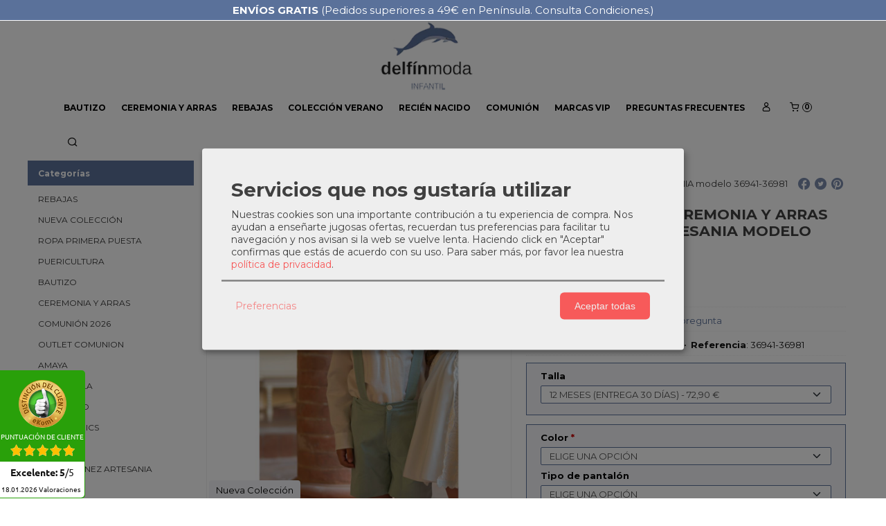

--- FILE ---
content_type: text/html; charset=utf-8
request_url: https://www.delfinmodainfantil.com/p10957332-conjunto-nino-ceremonia-y-arras-eva-martinez-artesania-modelo-36941-36981.html
body_size: 34567
content:
<!DOCTYPE html>
<html lang="es" class="shop desktop light header-theme product-view column2 out-the-box system-page user-guest url-id-10957332">    <head prefix="og: http://ogp.me/ns# fb: http://ogp.me/ns/fb# product: http://ogp.me/ns/product#">
        <meta http-equiv="Content-Type" content="text/html; charset=utf-8" />
<meta name="viewport" content="width=device-width, initial-scale=1.0" />
<meta name="language" content="es" />
<meta name="description" content="Comprar Conjunto niño ceremonia y arras EVA MARTINEZ ARTESANIA modelo 36941-36981 por 72,90 € en Delfin Moda Infantil con Envío Gratis." />
<meta name="author" content="Delfín Moda Infantil" />
<meta name="google-site-verification" content="ydZsc_yH7xCVq5cRy7KMtvkNbj1cXSqQPoPTP1FJ2AU" />
<meta name="msvalidate.01" content="" />
<meta name="alexaVerifyID" content="" />
<meta name="p:domain_verify" content="9396359a4aee7975486413fddad907e5" />
<meta property="og:determiner" content="a" />
<meta property="og:locale" content="es_ES" />
<meta property="og:type" content="product.item" />
<meta property="og:title" content="Conjunto niño ceremonia y arras EVA MARTINEZ ARTESANIA modelo 36941-36981" />
<meta property="og:url" content="https://www.delfinmodainfantil.com/p10957332-conjunto-nino-ceremonia-y-arras-eva-martinez-artesania-modelo-36941-36981.html" />
<meta property="og:description" content="Conjunto de arras y ceremonia Eva Martinez Artesania modelo 36941-36981 nueva colección 2024, familia Gloria.
Precioso conjunto perfecto para ceremonia y arras y también para bautizo, compuesto por camisa de lino con cuello mao de manga larga..." />
<meta property="og:image" content="https://cdn.palbincdn.com/users/5928/images/conjunto-nino-ceremonia-eva-martinez-modelo-36941-36981-coleccion-arras-2024-1-1702297264.jpg" />
<meta property="og:image:alt" content="Conjunto niño ceremonia y arras EVA MARTINEZ ARTESANIA modelo 36941-36981" />
<meta property="og:image:width" content="1000" />
<meta property="og:image:height" content="1000" />
<meta property="product:price:amount" content="72.90" />
<meta property="product:price:currency" content="EUR" />
<meta property="product:sale_price:amount" content="72.90" />
<meta property="product:sale_price:currency" content="EUR" />
<meta property="product:availability" content="in stock" />
<meta property="product:category" content="CEREMONIA Y ARRAS &gt;  Ceremonia Niño" />
<meta property="product:condition" content="new" />
<meta property="product:retailer_item_id" content="10957332" />
<meta property="product:brand" content="EVA MARTINEZ ARTESANIA" />
<meta property="fb:app_id" content="198335206866025" />
<meta name="twitter:site" content="@DelfinModa" />
<meta name="twitter:creator" content="@DelfinModa" />
<meta name="twitter:title" content="Conjunto niño ceremonia y arras EVA MARTINEZ ARTESANIA modelo 36941-36981" />
<meta name="twitter:description" content="Comprar Conjunto niño ceremonia y arras EVA MARTINEZ ARTESANIA modelo 36941-36981 por 72,90 € en Delfin Moda Infantil con Envío Gratis." />
<meta name="twitter:image" content="https://cdn.palbincdn.com/users/5928/images/conjunto-nino-ceremonia-eva-martinez-modelo-36941-36981-coleccion-arras-2024-1-1702297264.jpg" />
<meta name="twitter:label1" content="PRICE" />
<meta name="twitter:data1" content="72,90 €" />
<meta name="twitter:label2" content="CATEGORY" />
<meta name="twitter:data2" content="Ceremonia Niño" />
<meta name="twitter:label3" content="STOCK" />
<meta name="twitter:data3" content="" />
<meta name="twitter:card" content="summary" />
<link rel="preconnect" href="https://cdn.palbincdn.com" />
<link crossorigin="anonymous" rel="preconnect" href="https://cdn.palbincdn.com" />
<link rel="preconnect" href="https://cdn-2.palbincdn.com" />
<link rel="dns-prefetch" href="https://cdn.palbincdn.com" />
<link rel="dns-prefetch" href="https://cdn-2.palbincdn.com" />
<link rel="dns-prefetch" href="//connect.facebook.net" />
<link rel="dns-prefetch" href="//www.facebook.com" />
<link rel="dns-prefetch" href="//static.ak.facebook.com" />
<link rel="dns-prefetch" href="//fbstatic-a.akamaihd.net" />
<link rel="dns-prefetch" href="//www.google.com" />
<link rel="dns-prefetch" href="//fonts.googleapis.com" />
<link rel="dns-prefetch" href="//apis.google.com" />
<link rel="dns-prefetch" href="//translate.google.com" />
<link rel="dns-prefetch" href="//translate.googleapis.com" />
<link rel="dns-prefetch" href="//stats.g.doubleclick.net" />
<link rel="dns-prefetch" href="//www.gstatic.com" />
<link rel="canonical" href="https://www.delfinmodainfantil.com/p10957332-conjunto-nino-ceremonia-y-arras-eva-martinez-artesania-modelo-36941-36981.html" />
<link rel="shortcut icon" type="image/x-icon" href="/users/5928/shop/favicon.ico" />
<link rel="stylesheet" type="text/css" href="/css/jquery-ui/light/jquery-ui-art.min.css" />
<link rel="stylesheet" type="text/css" href="/css/custom/detailview/styles.css" />
<link rel="stylesheet" type="text/css" href="https://cdn.palbincdn.com/assets/dfdb29cb/listview/styles.css" />
<link rel="stylesheet" type="text/css" href="https://cdn.palbincdn.com/assets/XFlexSlider/flexslider.min.css" />
<link rel="stylesheet" type="text/css" href="https://cdn-2.palbincdn.com/users/5928/themes/Plantilla_DelfinModaInfanil_22 v1/style.min.css" />
<link rel="stylesheet" type="text/css" href="https://cdn-2.palbincdn.com/css/shop-base.css?584" />
<link rel="stylesheet" type="text/css" href="https://cdn-2.palbincdn.com/css/form.css?584" />
<link rel="stylesheet" type="text/css" href="//fonts.googleapis.com/css?family=Montserrat:400,700&amp;subset=latin" />
<style type="text/css">
/*<![CDATA[*/
#colorbox,#cboxOverlay,#cboxWrapper{position:absolute;top:0;left:0;z-index:9999;overflow:hidden}#cboxWrapper{max-width:none}#cboxOverlay{position:fixed;width:100%;height:100%}#cboxMiddleLeft,#cboxBottomLeft{clear:left}#cboxContent{position:relative}#cboxLoadedContent{overflow:auto;-webkit-overflow-scrolling:touch}#cboxTitle{margin:0}#cboxLoadingOverlay,#cboxLoadingGraphic{position:absolute;top:0;left:0;width:100%;height:100%}#cboxPrevious,#cboxNext,#cboxClose,#cboxSlideshow{cursor:pointer}.cboxPhoto{float:left;margin:auto;border:0;display:block;max-width:none;-ms-interpolation-mode:bicubic}.cboxIframe{width:100%;height:100%;display:block;border:0}#colorbox,#cboxContent,#cboxLoadedContent{box-sizing:content-box;-moz-box-sizing:content-box;-webkit-box-sizing:content-box}#cboxOverlay{background:rgba(0,0,0,0.85)}#colorbox{outline:0}#cboxContent{background:#fff;overflow:hidden}.dark #cboxContent{background:#222}.cboxIframe{background:#fff}.dark .cboxIframe{background:#222}#cboxError{padding:50px;border:1px solid #ccc}#cboxLoadedContent{margin-bottom:40px}.cboxFullContent #cboxLoadedContent{margin-bottom:0px}#cboxTitle{position:absolute;bottom:4px;left:0;text-align:center;width:96%;color:#949494;padding:10px 2% 0px 2%}#cboxCurrent{position:absolute;bottom:9px;left:58px;color:#949494}#cboxLoadingOverlay{background:url(/assets/JColorBox/css/images/light/loading_background.png) no-repeat center center}#cboxLoadingGraphic{background:url(/assets/JColorBox/css/images/light/loading.gif) no-repeat center center}.dark #cboxLoadingOverlay{background:url(/assets/JColorBox/css/images/dark/loading_background.png) no-repeat center center}.dark #cboxLoadingGraphic{background:url(/assets/JColorBox/css/images/dark/loading.gif) no-repeat center center}#cboxPrevious:active,#cboxNext:active,#cboxSlideshow:active,#cboxClose:active{outline:0}#cboxSlideshow{bottom:4px;right:30px;color:#0092ef}#cboxPrevious{background-image:url(/assets/JColorBox/css/images/light/left-arrow.svg)}.dark #cboxPrevious{background-image:url(/assets/JColorBox/css/images/dark/left-arrow.svg)}#cboxNext{left:27px;background-image:url(/assets/JColorBox/css/images/light/right-arrow.svg)}.dark #cboxNext{background-image:url(/assets/JColorBox/css/images/dark/right-arrow.svg)}#cboxClose{top:10px;right:10px;background-image:url(/assets/JColorBox/css/images/light/close.svg);width:30px;height:30px}.dark #cboxClose{background-image:url(/assets/JColorBox/css/images/dark/close.svg)}.cbox-button{position:absolute;border:none;padding:0;margin:0;overflow:visible;width:auto;background-color:transparent;text-indent:-9999px;background-repeat:no-repeat;background-position:center center;-webkit-background-size:contain;background-size:contain}.cbox-button.cbox-nav-button{bottom:8px;left:0;background-size:contain;width:25px;height:20px}
/*]]>*/
</style>
<style type="text/css">
/*<![CDATA[*/
        .cboxZoom #cboxLoadedContent {cursor: zoom-in}
        .cboxZoom #cboxLoadedContent:after { font-family: "shop-icons"; content: '\f903'; position: absolute; top: 6px; left: 6px; color: rgba(255,255,255,0.75); z-index: 1; }
        .cboxZoom #cboxLoadedContent:before { content: ''; position: absolute; top: 0; left: 0; border-color: rgba(0,0,0,0.9) transparent transparent rgba(0,0,0,0.9); border-style: solid; border-width: 20px 20px 25px 25px; height: 0px; width: 0px; z-index: 1; }
        .cboxZoom .cboxPhotoZoom {position: absolute; top: 0; left: 0; width: 100%; height: 100%; background-repeat: no-repeat; background-position: center; background-size: cover; transition: transform .35s ease-out;}
/*]]>*/
</style>
<style type="text/css">
/*<![CDATA[*/
#loading{background-repeat:no-repeat;background-position:center center;position:fixed;z-index:999999;top:50%;left:50%;transform:translate(-50%, -50%);opacity:0.8;background-color:#CCC;border-radius:50%;display:none;text-align:center;color:#666}#loading-wrapper{background-color:black;height:100%;width:100%;left:0;top:0;margin:0 auto;opacity:0.4;overflow:hidden;position:fixed;z-index:999998}#loading-message{color:rgba(255, 255, 255, 0.8);position:absolute;bottom:0px;margin-bottom:-2em;width:200%;text-align:center;margin-left:-50%}
/*]]>*/
</style>
<style type="text/css">
/*<![CDATA[*/
.grecaptcha-badge { display: none !important; }
/*]]>*/
</style>
<style type="text/css">
/*<![CDATA[*/
.recently-viewed-products-box{padding:20px}.responsive-phone .recently-viewed-products-box{padding:10px}.remove-recently-viewed-product{display:none;position:absolute;top:5px;right:5px;width:24px;height:24px;border-radius:50%;background:rgba(255,255,255,0.5);border:1px solid rgba(0,0,0,0.5);color:rgba(0,0,0,0.5) !important;line-height:26px}.remove-recently-viewed-product:hover{background:rgba(255,255,255,0.75);color:rgba(0,0,0,0.75) !important;border:1px solid rgba(0,0,0,0.75)}.recently-viewed-products .featured-product:hover .remove-recently-viewed-product,.recently-viewed-products-box .featured-product:hover .remove-recently-viewed-product{display:blocK}.recently-viewed-products-slider ul{margin:0}.recently-viewed-products-slider ul > li{display:inline-block;width:25%;box-sizing:border-box;padding:0 5px 0 0 !important;margin:0 !important;background:none !important;white-space:normal;vertical-align:top}.recently-viewed-products-slider ul > li:last-child{padding:0px !important}.recently-viewed-products-slider ul > li:before{content:none;padding:0 !important;margin:0 !important}.recently-viewed-products-slider{overflow-x:hidden;overflow-y:hidden;white-space:nowrap}.responsive-phone .recently-viewed-products-slider{overflow-x:auto;-webkit-overflow-scrolling:touch;-ms-overflow-style:-ms-autohiding-scrollbar}.recently-viewed-products-slider::-webkit-scrollbar{height:8px;background-color:transparent}.recently-viewed-products-slider::-webkit-scrollbar-thumb{border-radius:10px;-webkit-box-shadow:inset 0 0 6px rgba(0,0,0,.3);background-color:#777}.recently-viewed-products-slider::-webkit-scrollbar-track{background-color:transparent}.recently-viewed-products-slider:hover{overflow-x:scroll;cursor:move;margin-bottom:-8px}.firefox .recently-viewed-products-slider:hover{margin-bottom:-15px}.ie11 .recently-viewed-products-slider:hover,.ie9 .recently-viewed-products-slider:hover{margin-bottom:-17px}.ieEdge .recently-viewed-products-slider:hover{margin-bottom:-12px}
/*]]>*/
</style>
<style type="text/css">
/*<![CDATA[*/
.shopping-cart-content table td{vertical-align:middle;padding:3px 0px;font-size:0.9em;border-bottom:1px dotted #ccc;border-bottom:1px dashed rgba(125,125,125,0.2) !important}.shopping-cart-content .shopping-cart-subtotal,.shopping-cart-content .shopping-cart-subtotal a{margin-top:4px;clear:both;text-align:right}
/*]]>*/
</style>
<style type="text/css">
/*<![CDATA[*/
.hideall .init-hidden {display:none} .hideall .init-invisible, .hideall .animated-hide.animated {visibility:hidden}
/*]]>*/
</style>
<style type="text/css">
/*<![CDATA[*/
.tlite{background:#111;color:white;font-family:sans-serif;font-size:0.8rem;font-weight:normal;text-decoration:none;text-align:left;padding:0.6em 0.75rem;border-radius:4px;position:absolute;opacity:0;visibility:hidden;transition:opacity 0.4s;white-space:nowrap;box-shadow:0 0.5rem 1rem -0.5rem black;z-index:1000;-webkit-backface-visibility:hidden}.tlite-table td,.tlite-table th{position:relative}.tlite-visible{visibility:visible;opacity:0.9}.tlite::before{content:' ';display:block;background:inherit;width:10px;height:10px;position:absolute;transform:rotate(45deg)}.tlite-n::before{top:-3px;left:50%;margin-left:-5px}.tlite-nw::before{top:-3px;left:10px}.tlite-ne::before{top:-3px;right:10px}.tlite-s::before{bottom:-3px;left:50%;margin-left:-5px}.tlite-se::before{bottom:-3px;right:10px}.tlite-sw::before{bottom:-3px;left:10px}.tlite-w::before{left:-3px;top:50%;margin-top:-5px}.tlite-e::before{right:-3px;top:50%;margin-top:-5px}
/*]]>*/
</style>
<style type="text/css">
/*<![CDATA[*/
select{background:#FAFAFA;-webkit-border-radius:2px;-moz-border-radius:2px;border-radius:2px;border:1px solid #5C729B;margin:0 auto;width:100%;padding:4px 0;color:#525252 !important;font-size:13px;font-family:Montserrat, Arial, 'Arial Unicode MS', Helvetica, Sans-Serif;font-weight:normal;font-style:normal;text-shadow:none;margin:0px}body{font-size:13px;font-family:Montserrat, Arial, 'Arial Unicode MS', Helvetica, Sans-Serif}#header-logo{text-align:center}.blockquote-border{border:1px solid #5C729B}.blockquote-background{background:#F5F6F9 url('images/postquote.png') no-repeat scroll;color:#000000;background-image:none}.blockquote-box{border:1px solid #5C729B;background:#F5F6F9 url('images/postquote.png') no-repeat scroll;color:#000000;background-image:none}.art-postcontent .blockquote-box a,.art-postcontent .blockquote-box a.featured-product-title-link,.art-postcontent .blockquote-box a.featured-product-title-link:visited,.art-postcontent .blockquote-box a.featured-product-title-link:hover,.art-postcontent .blockquote-box h1,.art-postcontent .blockquote-box h2,.art-postcontent .blockquote-box h3,.art-postcontent .blockquote-box h4,.art-postcontent .blockquote-background h5,.art-postcontent .blockquote-box h6{color:#000000}.art-postcontent .blockquote-background a,.art-postcontent .blockquote-background a.featured-product-title-link,.art-postcontent .blockquote-background a.featured-product-title-link:visited,.art-postcontent .blockquote-background a.featured-product-title-link:hover,.art-postcontent .blockquote-background h1,.art-postcontent .blockquote-background h2,.art-postcontent .blockquote-background h3,.art-postcontent .blockquote-background h4,.art-postcontent .blockquote-background h5,.art-postcontent .blockquote-background h6{color:#000000}div.form fieldset{border:1px solid #5C729B}.ui-dialog-titlebar.ui-widget-header{border:1px solid #5C729B;background:#F5F6F9 url('images/postquote.png') no-repeat scroll;color:#000000;background-image:none}.ui-accordion-header-icon,.ui-accordion-header .ui-icon{float:right}.ui-accordion-content{border:1px solid #5C729B;padding:1em 0.5em;border-top:none}h3.ui-accordion-header,h4.ui-accordion-header{border:1px solid #5C729B;background:#F5F6F9 url('images/postquote.png') no-repeat scroll;color:#000000;background-image:none;margin:0px;padding:0px;padding:10px}body #cboxContent{background:#FFFFFF}body #cboxLoadedContent{background:#FFFFFF}body .ui-widget-content{background:#FFFFFF}body .ui-dialog{background:#FFFFFF;background-image:none}body .ui-dialog .ui-dialog-content{background:#FFFFFF}.art-postcontent a.h4-link-color,.art-postcontent a.h4-link-color:visited,.art-postcontent a.h4-link-color:hover{color:#5C729B}.art-postcontent a.h5-link-color,.art-postcontent a.h5-link-color:visited,.art-postcontent a.h5-link-color:hover{color:#333333}.featured-product-zoom-text{display:none}.featured-product .featured-product-zoom.art-button{width:0px !important;height:0px !important;border-radius:50%;font-size:0px;line-height:0px;transition:all 0.1s ease;opacity:1}.desktop .featured-product-image-wrapper:hover .featured-product-zoom.art-button{width:40px !important;height:40px !important;font-size:16px;line-height:40px}.desktop .featured-product-image-wrapper .featured-product-zoom-wrapper{opacity:0.75}.art-postcontent h4.featured-product-nav-prices{margin:20px 0px}.featured-product-final-price + .featured-product-old-price{margin-left:20px;color:#888}.art-pager .page,.art-pager .first,.art-pager .last{border-radius:50%;width:20px}.desktop .pal-main-nav-fixed{height:58px;width:100%}.desktop .pal-main-nav-fixed .art-nav-inner{position:fixed;width:100%;max-width:100%;min-width:100%;background:#ffffff;text-align:center;top:23px;box-shadow:rgba(0, 0, 0, 0.34902) 0px 4px 20px -2px;padding:0px}.desktop .art-header{width:100%;max-width:100%;z-index:0}.desktop .header-wrapper{height:130px;z-index:0}span#product-main-price{font-size:24px;color:#5a719a;font-weight:bold}.product-discount-badge.blockquote-background.skiptranslate{background:#5c729b !important;color:#fff}.product-discount-badge{width:40px;white-space:nowrap;font-weight:100;letter-spacing:-1.5px !important}img#product-image:hover{opacity:0.7;transition:all .4s ease-in-out}.product-view hr{opacity:0.4}.art-button{border-radius:25px}
/*]]>*/
</style>
<style type="text/css">
/*<![CDATA[*/
.responsive-phone .menu-logo-wrapper .header-logo-link img{width:104px !important;height:40px !important}.tablet ul#shop-menu li a{margin-right:-8px}.responsive ul#shop-menu>li>ul>li>ul.active{background:white !important;border:1px solid #e7e7e7}div#SocialNetworks{display:none}div#TagCloud{display:none}.art-positioncontrol-340300824{width:auto}.art-postcontent h3{font-size:30px !important}.art-postcontent h4{font-size:22px;font-weight:bold}.desktop #ImageGalleryComponent1478180338289754 .pe-image-gallery-image{max-height:125px;width:auto;margin:0 auto;max-width:100%}div#art-footer-tags{display:none}.zend_form dd{margin-left:0px}.product-discount-badge{width:55px;height:55px;line-height:50px;font-size:20px}#sheet-content{width:100%}.responsive-phone .addcart-button.sheet-view{padding-top:0%}.product-code.odd{display:none}.addcart-button.sheet-view{width:auto;padding:0px 14px !important}.product-inner-quick-view #product-details-cell{width:48%}.missing-money-to-free-shipping{display:block !important}.responsive-phone div#ImageComponent1595873383931571{margin-bottom:12px;margin-top:-20px}.art-shapes{background-color:#fff !important}.art-list-view-pager-nav{margin-top:20px}.responsive-phone .product-related-products .product-discount-badge{width:35px;height:35px;line-height:35px;font-size:12px}#shop-menu > li > ul > li > a,#shop-menu > li > ul > li > ul > li > a{transition:padding 0.15s linear}#shop-menu > li:not(.customer-shop-menu) > ul > li > a:hover,#shop-menu > li:not(.customer-shop-menu) > ul > li > ul > li > a:hover{padding-left:20px;padding-right:0px}## ##li.mobile-automatic-categories{display:none !important}
/*]]>*/
</style>
<style type="text/css">
/*<![CDATA[*/
.back-to-top{position:fixed;bottom:2.5em;right:0px;text-decoration:none;color:#000000;background-color:rgba(235, 235, 235, 0.80);font-weight:700;font-size:2em;padding:10px;display:none;border-radius:4px 0px 0px 4px}.back-to-top:hover{background-color:rgba(135, 135, 135, 0.50)}
/*]]>*/
</style>
<style type="text/css">
/*<![CDATA[*/
.cm-btn-preferences {padding:0.4em;opacity:0.7;} .cm-btn-accept {visibility:hidden;width:0} .cm-body {display:none} .cm-footer-buttons {align-items: center;} .desktop .cm-btn.cm-btn-accept-all { padding: 0.8em 1.5em !important; } .cm-toggle-all{display:none !important} .cm-btn-decline {opacity:0.5}
/*]]>*/
</style>
<style type="text/css">
/*<![CDATA[*/
#goog-gt-tt,.goog-tooltip.skiptranslate,.goog-tooltip,body > .skiptranslate{display:none !important;width:0px !important;height:0px !important;visibility:hidden !important}body > .skiptranslate > .goog-te-banner-frame.skiptranslate{display:none !important;visibility:hidden;position:absolute;opacity:0;top:0px;width:0px;height:0px;left:-10000px}body .goog-text-highlight{background-color:inherit;-webkit-box-shadow:inherit;-moz-box-shadow:inherit;box-shadow:inherit;box-sizing:inherit;-webkit-box-sizing:inherit;-moz-box-sizing:inherit;position:inherit}body{top:auto !important;position:static !important;min-height:0 !important}
/*]]>*/
</style>
<script type="text/javascript" src="https://cdn.palbincdn.com/js/jquery/jquery-1.9.1.min.js"></script>
<script type="text/javascript" src="https://cdn.palbincdn.com/js/jquery/jquery.ba-bbq.min.js" async="async"></script>
<script type="text/javascript" src="https://cdn.palbincdn.com/js/jquery/jquery-ui-1.9.2.custom.min.js"></script>
<script type="text/javascript" src="https://www.googletagmanager.com/gtag/js?id=G-7YPS32R893" async="async"></script>
<script type="text/javascript" src="https://cdn.palbincdn.com/assets/LazySizes/lazysizes.min.js" async="async"></script>
<script type="text/javascript" src="https://www.paypal.com/sdk/js?client-id=AZIgnDpfzbo5HZSN-K72N4T_F0YEm0jyS4AH7XibdzqgGi9W5M7dWCydEiWP_Toc4YqTZXWqaoRH8oAE&amp;currency=EUR&amp;components=messages"></script>
<script type="text/javascript">
/*<![CDATA[*/
            <!-- Global site tag (gtag.js)-->
            window.dataLayer = window.dataLayer || [];
            function gtag(){dataLayer.push(arguments);}
            gtag('js', new Date());			gtag('consent', 'default', {
				'ad_storage': 'denied',
				'ad_user_data': 'denied',
				'ad_personalization': 'denied',
				'analytics_storage': 'denied',
				'wait_for_update': 500
		  	});
			gtag('set', 'user_properties', {})
			gtag('set', 'user_data', {"phone_number":"+34","address":{"first_name":"Guest","last_name":"Guest"}})
            gtag('config', 'AW-992365090', {});
            gtag('config', 'G-7YPS32R893', {"groups":"analytics"});
$(document).on('product.priceChanged',function(){if($('#PP-pay-in-3-widget')!==undefined)$('#PP-pay-in-3-widget').attr('data-pp-amount',$("#product-main-price").html().split("&nbsp")[0].replace(/\./g,"").replace(/,/g,"."))})
function checkIframePP(){var ifr=$("#PP-pay-in-3-widget>span>iframe");if(ifr.length&&ifr.attr("style").includes("opacity")){ifr.css("opacity","1");ifr.css("pointer-events","auto")}else setTimeout(checkIframePP,500)};setTimeout(checkIframePP,500)
window.LoadingWidgetAssetsUrl = 'https://cdn.palbincdn.com/assets/LoadingWidget';
$(function(){var defaults={maxWrapperOpacity:0,maxOpacity:0.8,animationDuration:600,message:'',name:''};this.$divs=[]
function LoadingConstructor(config){if(window.Loading)return window.Loading;if(!config)config={};this.$wrapper=$('<div id="loading-wrapper"></div>').appendTo('body').hide();this.$el=$('<div id="loading"><div id="loading-message"></div></div>').appendTo('body').hide();this.$divs=[this.$wrapper,this.$el];$.extend(this,defaults,config)};LoadingConstructor.prototype={show:function(maxWrapperOpacity,message,gifName,size,name){if(this.name)return;this.name=name;var maxWrapperOpacity=(typeof maxWrapperOpacity==="undefined")?0.5:maxWrapperOpacity,message=(typeof message==="undefined")?'':message;if(gifName){gifUrl=window.LoadingWidgetAssetsUrl+'/'+gifName;this.$el[0].style.setProperty('--loading-gif','url('+gifUrl+')')}else this.$el[0].style.removeProperty('--loading-gif');if(size){this.$el[0].style.setProperty('--loading-size',size)}else this.$el[0].style.removeProperty('--loading-size');this.$el.find('#loading-message').html(message);this.$wrapper.show().css('opacity',0).animate({opacity:maxWrapperOpacity},this.animationDuration);this.$el.show().css('opacity',0).animate({opacity:this.maxOpacity},this.animationDuration)},hide:function(name){if(!this.name||name===true||this.name==name){this.name="";$(this.$divs).each(function(){$(this).animate({opacity:0},this.animationDuration,function(){$(this).hide()})})}}};window.Loading=new LoadingConstructor()})
document.documentElement.className+=' hideall'
var cookiesConsent = {'testing':false,'elementID':'cookies\x2Dconsent','storageMethod':'cookie','storageName':'cookies\x2Dconsent','htmlTexts':true,'cookieExpiresAfterDays':30,'default':true,'mustConsent':true,'acceptAll':true,'hideDeclineAll':true,'hideLearnMore':false,'disablePoweredBy':true,'translations':{'zz':{'privacyPolicyUrl':'\x2Fsite\x2FcookiesPolicy'},'es':{'consentModal':{'title':'Servicios\x20que\x20nos\x20gustar\u00EDa\x20utilizar','description':'Nuestras\x20cookies\x20son\x20una\x20importante\x20contribuci\u00F3n\x20a\x20tu\x20experiencia\x20de\x20compra.\x20Nos\x20ayudan\x20a\x20ense\u00F1arte\x20jugosas\x20ofertas,\x20recuerdan\x20tus\x20preferencias\x20para\x20facilitar\x20tu\x20navegaci\u00F3n\x20y\x20nos\x20avisan\x20si\x20la\x20web\x20se\x20vuelve\x20lenta.\x20Haciendo\x20click\x20en\x20\x22Aceptar\x22\x20confirmas\x20que\x20est\u00E1s\x20de\x20acuerdo\x20con\x20su\x20uso.'},'consentNotice':{'description':'Nuestras\x20cookies\x20son\x20una\x20importante\x20contribuci\u00F3n\x20a\x20tu\x20experiencia\x20de\x20compra.\x20Nos\x20ayudan\x20a\x20ense\u00F1arte\x20jugosas\x20ofertas,\x20recuerdan\x20tus\x20preferencias\x20para\x20facilitar\x20tu\x20navegaci\u00F3n\x20y\x20nos\x20avisan\x20si\x20la\x20web\x20se\x20vuelve\x20lenta.\x20Haciendo\x20click\x20en\x20\x22Aceptar\x22\x20confirmas\x20que\x20est\u00E1s\x20de\x20acuerdo\x20con\x20su\x20uso.'}}},'services':[{'title':'Ajustes\x20de\x20tienda\x20online','purposes':['functional'],'cookies':['PHPSESSID','__cfduid','suc','DBMSNRFM','listViewMode'],'default':true,'optOut':true,'required':true,'sortOrder':10,'translations':{'es':{'description':'Aqu\u00ED\x20almacenamos\x20sus\x20preferencias\x20acerca\x20de\x20tu\x20experiencia\x20de\x20compra\x20en\x20la\x20tienda\x20online\x20\x28carrito\x20de\x20la\x20compra,\x20modos\x20de\x20visualizaci\u00F3n,\x20auto\x2Dlogin,\x20etc.\x29.\x20Este\x20servicio\x20es\x20necesario\x20para\x20el\x20buen\x20funcionamiento\x20de\x20la\x20p\u00E1gina\x20web.'}},'onAccept':null,'onInit':null,'onDecline':null,'name':'PalbinService','callback':function(consent, service) {},'onlyOnce':true},{'title':'Google\x20Recaptcha','purposes':['functional'],'cookies':['rc\x3A\x3Ac','rc\x3A\x3Ab','rc\x3A\x3Aa'],'default':true,'optOut':true,'required':true,'sortOrder':10,'translations':{'es':{'description':'Este\x20servicio\x20se\x20utiliza\x20principalmente\x20para\x20la\x20prevenci\u00F3n\x20de\x20spam.'}},'name':'GoogleRecaptchaService','callback':function(consent, service) {},'onlyOnce':true},{'title':'Google\x20Analytics','purposes':['analytics'],'cookies':['_ga','_gid','_gat','\x2F\x5E_gac_.\x2A\x24\x2Fi'],'sortOrder':30,'translations':{'es':{'description':'Empleamos\x20Google\x20Analytics\x20para\x20comprender\x20mejor\x20el\x20uso\x20de\x20esta\x20web.\x20Google\x20Analytics\x20utiliza\x20las\x20informaciones\x20almacenadas\x20para\x20valorar\x20el\x20uso\x20de\x20la\x20p\u00E1gina\x20web,\x20para\x20generar\x20informes\x20sobre\x20las\x20actividades\x20en\x20la\x20p\u00E1gina\x20web\x20y\x20para\x20facilitar\x20otros\x20servicios\x20relacionados\x20con\x20el\x20uso\x20de\x20la\x20pagina\x20web\x20e\x20internet.\x20No\x20son\x20transmitidos\x20datos\x20personales\x20a\x20Google\x20y\x20el\x20almacenamiento\x20de\x20los\x20datos\x20en\x20Google\x20permanecen\x20an\u00F3nimos.'}},'onAccept':'\x0A\x09\x09\x09if\x20\x28opts.consents\x5B\x27GoogleAnalyticsService\x27\x5D\x20\x3D\x3D\x20true\x29\x7B\x0A\x09\x09\x09\x09console.debug\x28\x27Google\x20analytics\x20usage\x20was\x20granted\x27\x29\x3B\x0A\x09\x09\x09\x09gtag\x28\x27consent\x27,\x20\x27update\x27,\x20\x7B\x27analytics_storage\x27\x3A\x20\x27granted\x27\x7D\x29\x3B\x0A\x09\x09\x09\x7D\x0A\x09\x09','onInit':null,'onDecline':'\x0A\x09\x09\x09if\x20\x28opts.consents\x5B\x27GoogleAnalyticsService\x27\x5D\x20\x3D\x3D\x20false\x29\x7B\x0A\x09\x09\x09\x09console.debug\x28\x27Google\x20analytics\x20usage\x20was\x20denied\x27\x29\x3B\x0A\x09\x09\x09\x09gtag\x28\x27consent\x27,\x20\x27update\x27,\x20\x7B\x27analytics_storage\x27\x3A\x20\x27denied\x27\x7D\x29\x3B\x0A\x09\x09\x09\x7D\x0A\x09\x09','name':'GoogleAnalyticsService','default':false,'callback':function(consent, service) {},'required':false,'optOut':false,'onlyOnce':true},{'title':'Facebook','purposes':['marketing'],'cookies':['_fbp','fr'],'sortOrder':40,'translations':{'es':{'description':'Facebook\x20Remarketing\x20nos\x20permite\x20dirigir\x20de\x20forma\x20selectiva\x20publicidad\x20a\x20usuarios\x20de\x20Thomann\x20que\x20ya\x20han\x20mostrado\x20inter\u00E9s\x20en\x20nuestra\x20p\u00E1gina\x20web\x20y\x20en\x20nuestros\x20productos.\x20La\x20inserci\u00F3n\x20del\x20medio\x20publicitario\x20tiene\x20lugar\x20a\x20trav\u00E9s\x20de\x20Retargeting\x20con\x20fundamento\x20en\x20un\x20an\u00E1lisis\x20basado\x20en\x20Cookies\x20del\x20comportamiento\x20anterior\x20del\x20usuario.'}},'name':'FacebookPixelService','default':false,'callback':function(consent, service) {},'required':false,'optOut':false,'onlyOnce':true},{'title':'TikTok','purposes':['marketing'],'cookies':['_ttp','_tt_enable_cookie\x20','_tt_sessionId'],'sortOrder':40,'translations':{'es':{'description':'TikTok\x20puede\x20reconocer\x20y\x20aprender\x20sobre\x20las\x20personas\x20de\x20su\x20sitio\x20web\x20y\x20el\x20tipo\x20de\x20acciones\x20que\x20realizan\x20o\x20no,\x20y\x20con\x20estos\x20aprendizajes,\x20TikTok\x20entregar\u00E1\x20sus\x20anuncios\x20de\x20manera\x20m\u00E1s\x20eficiente\x20al\x20atribuir\x20mejor\x20los\x20eventos\x20a\x20sus\x20anuncios.'}},'name':'TikTokService','default':false,'callback':function(consent, service) {},'required':false,'optOut':false,'onlyOnce':true},{'title':'Google\x20Adwords','purposes':['marketing'],'cookies':['\x2F\x5E_gac_.\x2A\x24\x2Fi'],'sortOrder':40,'translations':{'es':{'description':'En\x20nuestra\x20p\u00E1gina\x20web\x20usamos\x20Google\x20Adwords.\x20Por\x20medio\x20de\x20Google\x20Adwords\x20\x28Conversion\x20Tracking\x29\x20Google\x20y\x20nosotros\x20podemos\x20reconocer\x20en\x20qu\u00E9\x20anuncio\x20ha\x20hecho\x20clic\x20un\x20usuario\x20y\x20a\x20qu\u00E9\x20p\u00E1gina\x20le\x20enlaz\u00F3\x20el\x20mismo.\x20Las\x20informaciones\x20recogidas\x20con\x20la\x20ayuda\x20de\x20las\x20Cookies\x20sirven\x20para\x20generar\x20estad\u00EDsticas\x20para\x20clientes\x20de\x20AdWords\x20que\x20emplean\x20Conversion\x20Tracking.\x20Con\x20estas\x20estad\u00EDsticas\x20conocemos\x20el\x20n\u00FAmero\x20total\x20de\x20usuarios\x20que\x20hicieron\x20clic\x20en\x20anuncios\x20activados\x20por\x20Google\x20y\x20que\x20fueron\x20as\u00ED\x20enlazados\x20con\x20una\x20p\u00E1gina\x20prove\u00EDda\x20de\x20un\x20Conversion\x2DTracking\x2DTag.'}},'onAccept':'\x0A\x09\x09\x09if\x20\x28opts.consents\x5B\x27GoogleAdwordsConversionService\x27\x5D\x20\x3D\x3D\x20true\x29\x7B\x0A\x09\x09\x09\x09console.debug\x28\x27Google\x20adwords\x20usage\x20was\x20granted\x27\x29\x3B\x0A\x09\x09\x09\x09gtag\x28\x27consent\x27,\x20\x27update\x27,\x20\x7B\x27ad_storage\x27\x3A\x20\x27granted\x27,\x20\x27ad_user_data\x27\x3A\x20\x27granted\x27,\x20\x27ad_personalization\x27\x3A\x20\x27granted\x27\x7D\x29\x3B\x0A\x09\x09\x09\x7D\x0A\x09\x09','onInit':null,'onDecline':'\x0A\x09\x09\x09if\x20\x28opts.consents\x5B\x27GoogleAdwordsConversionService\x27\x5D\x20\x3D\x3D\x20false\x29\x7B\x0A\x09\x09\x09\x09console.debug\x28\x27Google\x20adwords\x20usage\x20was\x20denied\x27\x29\x3B\x0A\x09\x09\x09\x09gtag\x28\x27consent\x27,\x20\x27update\x27,\x20\x7B\x27ad_storage\x27\x3A\x20\x27denied\x27,\x20\x27ad_user_data\x27\x3A\x20\x27denied\x27,\x20\x27ad_personalization\x27\x3A\x20\x27denied\x27\x7D\x29\x3B\x0A\x0A\x09\x09\x09\x7D\x0A\x09\x09','name':'GoogleAdwordsConversionService','default':false,'callback':function(consent, service) {},'required':false,'optOut':false,'onlyOnce':true},{'title':'Facebook','purposes':['marketing'],'cookies':['_fbp','fr'],'sortOrder':40,'translations':{'es':{'description':'Facebook\x20Remarketing\x20nos\x20permite\x20dirigir\x20de\x20forma\x20selectiva\x20publicidad\x20a\x20usuarios\x20de\x20Thomann\x20que\x20ya\x20han\x20mostrado\x20inter\u00E9s\x20en\x20nuestra\x20p\u00E1gina\x20web\x20y\x20en\x20nuestros\x20productos.\x20La\x20inserci\u00F3n\x20del\x20medio\x20publicitario\x20tiene\x20lugar\x20a\x20trav\u00E9s\x20de\x20Retargeting\x20con\x20fundamento\x20en\x20un\x20an\u00E1lisis\x20basado\x20en\x20Cookies\x20del\x20comportamiento\x20anterior\x20del\x20usuario.'}},'name':'FacebookService','default':false,'callback':function(consent, service) {},'required':false,'optOut':false,'onlyOnce':true},{'title':'Sumome','purposes':['marketing'],'cookies':['\x2F__sm.\x2A\x2Fi','\x2F.\x2A\x3F_smSessionId\x2Fi'],'sortOrder':40,'translations':{'es':{'description':'Este\x20servicio\x20se\x20utiliza\x20principalmente\x20para\x20la\x20creaci\u00F3n\x20de\x20ventanas\x20emergentes.'}},'name':'SumomeService','default':false,'callback':function(consent, service) {},'required':false,'optOut':false,'onlyOnce':true}],'callback':function(consent, service){if (typeof cookiesConsentCallback !== 'undefined') cookiesConsentCallback(consent, service)}}
var setHMenuOpenDirection=function(a){return(function(a){setTimeout(function(){setHMenuOpenDirection(a)},1)})}(jQuery),setPopupVMenuOpenDirection=function(b){return(function(b){setTimeout(function(){setPopupVMenuOpenDirection(b)},1)})}(jQuery),fixPopupVMenu=function(c){return(function(c){setTimeout(function(){fixPopupVMenu(c)},1)})}(jQuery),setOpenSubmenuWithNoReload=function(d){return(function(d){setTimeout(function(){setOpenSubmenuWithNoReload(d)},1)})}(jQuery),setOpenSubmenuWithHover=function(d){return(function(d){setTimeout(function(){setOpenSubmenuWithHover(d)},1)})}(jQuery),responsiveDesign=1;$(document).ready(function(){$.ajax({dataType:"script",cache:true,url:"https://cdn-2.palbincdn.com/users/5928/themes/Plantilla_DelfinModaInfanil_22 v1/script.min.js"}).done(function(script,textStatus){if(false)$.ajax({dataType:"script",cache:true,url:"https://cdn-2.palbincdn.com/users/5928/themes/Plantilla_DelfinModaInfanil_22 v1/script.responsive.min.js"})})})
/*]]>*/
</script>
<script type="text/plain" data-name="FacebookPixelService" data-type="application/javascript">
/*<![CDATA[*/
!function(f,b,e,v,n,t,s){if(f.fbq)return;n=f.fbq=function(){n.callMethod?
n.callMethod.apply(n,arguments):n.queue.push(arguments)};if(!f._fbq)f._fbq=n;
n.push=n;n.loaded=!0;n.version='2.0';n.queue=[];t=b.createElement(e);t.async=!0;
t.src=v;s=b.getElementsByTagName(e)[0];s.parentNode.insertBefore(t,s)}(window,
document,'script','https://connect.facebook.net/en_US/fbevents.js');
fbq('init', 245874379867657, {});
fbq('track', "PageView");
/*]]>*/
</script>
<title>Conjunto niño ceremonia y arras EVA MARTINEZ ARTESANIA modelo 36941-36981</title>
<!-- Hide Elements Trick -->
<link as="font" crossorigin="anonymous" rel="preload" href="https://cdn-2.palbincdn.com/css/iconSet/modern-shop-icons/fonts/shop-icons.woff?450" /><link href='https://cdn-2.palbincdn.com/css/iconSet/modern-shop-icons/style.css?584' rel='stylesheet' rel='preload' as='style'>
    </head>

    <body><script type="text/javascript">
/*<![CDATA[*/
function activateTab(artTab, tab) {
				artTab.tabs('option', 'active', artTab.find(tab.prop('tagName')).index(tab));
		   }
/*]]>*/
</script>

		<noscript><img height="1" width="1" style="display:none;" src="https://www.facebook.com/tr?id=245874379867657&amp;ev=PageView&amp;noscript=1" alt="facebook-pixel" /></noscript>		<div id="art-main">
    <div class="over-header-zone-wrapper"><div class="banner-central-outter" id="central-banner-217771">
<div class="portlet-content">
<div class="banner-central-wrapper banner-html">
       <div class="banner-central-htmlwrapper">
          
    <div id="widget-container" class="ekomi-widget-container ekomi-widget-sf78614666b1292ed1af"  ></div>

<a href="https://www.ekomi.es/testimonios-delfinmodainfantilcom.html" target="_blank"><img alt="Delfín Moda Infantil Reviews with ekomi.es" src="https://smart-widget-assets.ekomiapps.de/resources/ekomi_logo.png" style="display: none;"/></a>

<script type="text/javascript">
    function registerWidget (w, token) {
        w['_ekomiWidgetsServerUrl'] = 'https://widgets.ekomi.com';
        w['_customerId'] = 78614;
        
        if (w['_language'] == undefined) {
            w['_language'] = new Array();
        }
        w['_language'][token] = 'es';        
        
        if(typeof(w['_ekomiWidgetTokens']) !== 'undefined'){
            w['_ekomiWidgetTokens'][w['_ekomiWidgetTokens'].length] = token;
        } else {
            w['_ekomiWidgetTokens'] = new Array(token);
        }
        if(typeof(ekomiWidgetJs) == 'undefined') {
            ekomiWidgetJs = true;
            var scr = document.createElement('script');scr.src = 'https://sw-assets.ekomiapps.de/static_resources/widget.js';
            var head = document.getElementsByTagName('head')[0];head.appendChild(scr);
            
        } else {if (typeof ekomiWidgetMain != 'undefined') {ekomiWidgetMain('ajax', token);}}
        return true;
    }
    (function (w) {
        var token = 'sf78614666b1292ed1af';
        var k = document.getElementsByClassName("ekomi-widget-" + token);
        for(var x=0;x<k.length;x++){ registerWidget(w,token); }
    })(window);
</script>
    </div>
</div></div>
</div><div class="banner-central-outter" id="central-banner-153239">
<div class="portlet-content">
<div class="banner-central-wrapper banner-html">
       <div class="banner-central-htmlwrapper">
        <div class="header-block shipping">

<a href="https://www.delfinmodainfantil.com/b2904-gastos-de-envio-y-entrega.html" target="_blank" style:"height:10px;"><b>ENVÍOS GRATIS </b> (Pedidos superiores a 49€ en Península. Consulta Condiciones.)</a>

</div>

<style>


#central-banner-153239 {
    background: #5a719a;
    color: #ffff;
    font-size: 15px;
    border-bottom: 1px solid #ffff;
    font-weight:500;
}
.desktop #central-banner-153239{ /*Banner Azul*/
   position: fixed;
	width:100%;
	z-index:9999;
}

.desktop .header-block.shipping a {
    display: inline-block;
    text-align: center;
    width: 100%;
    color: #ffff;
    padding: 5px;
    box-sizing: border-box;
    text-decoration: none;
}
.responsive .header-block.shipping{
    text-align:center!important;
}
.responsive .header-block.shipping a{
    color: #ffff;
    font-size: 12px;
    text-decoration: none;
}

.tablet #central-banner-153239{
    font-size:13px;
}
</style>


    </div>
</div></div>
</div></div>
    
<div class="header-wrapper">    <header class="art-header">        <div class="art-shapes">
        
            </div>
        
        

 
<div class="art-positioncontrol art-positioncontrol-1784977134" id="header-logo"><span class="header-logo-span"></span><a class="header-logo-link" href="/"><img class="header-logo-img" src="/users/5928/shop/logo.jpg?4033851557" alt="Conjunto niño ceremonia y arras EVA MARTINEZ ARTESANIA modelo 36941-36981" /></a></div> 
     </header></div><nav class="pal-main-nav art-nav">	<div class="art-nav-inner">				<ul class="art-hmenu" id="shop-menu">
<li id="item-bautizo"><a href="/c519942-bautizo.html">Bautizo</a>
<ul>
<li><a href="/c522463-vestidos-bautizo-bebe-nina-online.html">Bautizo Niña</a></li>
<li><a href="/c522464-trajes-bautizo-bebe-nino-online.html">Bautizo Niño</a></li>
<li><a href="/c578008-faldones-de-bautizo.html">Faldones de Bautizo</a></li>
<li><a href="/c546220-tocados-diademas-bebe-bautizo.html">Complementos de Pelo</a></li>
<li><a href="/c565128-calzado-bautizo.html">Zapatitos de Bautizo</a></li>
<li><a href="/c569617-outlet-de-bautizo.html">Outlet de Bautizo</a></li>
</ul>
</li>
<li id="item-ceremonia-y-arras"><a href="/c75982-ceremonia-arras.html">Ceremonia y Arras</a>
<ul>
<li><a href="/c522137-vestidos-arras-y-ceremonia-nina-online.html">Ceremonia Niña</a></li>
<li><a href="/c522139-trajes-arras-nino-online.html">Ceremonia Niño</a></li>
<li><a href="/c564698-adolescente-nina.html">Adolescente Niña</a></li>
<li><a href="/c361507-chaquetas-boleros-capas-ceremonia-y-arras-nina.html">Chaquetas, Boleros y Capas</a></li>
<li><a href="/c468231-tocados-coronas-diademas-ceremonia-arras-nina.html">Coronas de Flores y Tocados</a></li>
<li><a href="/c565127-zapatos-calzado-ceremonia.html">Calzado de Ceremonia</a></li>
<li><a href="/c549184-oulet-ceremonia-arras.html">Outlet Ceremonia y Arras</a></li>
</ul>
</li>
<li id="item-rebajas"><a href="/c383955-rebajas-moda-infantil-bebe.html">Rebajas</a></li>
<li id="item-coleccion-verano"><a href="/c361505-moda-infantil-y-bebe-online.html">Colección Verano</a>
<ul>
<li><a href="/c361506-vestidos.html">Vestidos</a></li>
<li><a href="/c362552-conjuntos-chandals.html">Conjuntos y Chandals</a></li>
<li><a href="/c362555-monos.html">Monos</a></li>
<li><a href="/c552456-nueva-coleccion-partes-arriba.html">Partes de arriba</a></li>
<li><a href="/c552842-partes-de-abajo.html">Partes de abajo</a></li>
<li><a href="/c362554-peleles-petos.html">Peleles y petos</a></li>
<li><a href="/c362553-pijamas.html">Pijamas</a></li>
<li><a href="/c383679-prendas-de-abrigo.html">Prendas de Abrigo</a></li>
<li><a href="/c362607-calzado.html">Calzado</a></li>
<li><a href="/c55569-ropa-interior-bebe-ninos-calamaro.html">Ropa Interior</a></li>
<li><a href="/c78633-leotardos-condor.html">Leotardos Condor</a></li>
</ul>
</li>
<li id="item-recien-nacido"><a href="javascript:void(0)">Recién Nacido</a>
<ul>
<li><a href="/c454089-comprar-ropa-primera-puesta-online.html">ROPA PRIMERA PUESTA</a></li>
<li><a href="/c78515-puericultura.html">PUERICULTURA</a></li>
</ul>
</li>
<li id="item-comunion"><a href="javascript:void(0)">Comunión</a>
<ul>
<li><a href="/c207745-comunion.html">COMUNIÓN 2026</a>
<ul>
<li><a href="/c532453-vestidos-comunion-nina-online.html">VESTIDOS COMUNIÓN DE NIÑA</a></li>
<li><a href="/c560076-monos-comunion.html">MONOS COMUNIÓN NIÑA</a></li>
<li><a href="/c209164-trajes-de-comunion-nino-eslora.html">TRAJES COMUNIÓN NIÑO</a></li>
<li><a href="/c324657-tocados-coronas-flores-comunion.html">TOCADOS Y CORONAS COMUNIÓN </a></li>
<li><a href="/c343391-chaquetas-boleros-comunion-nina.html">BOLEROS Y CAPAS COMUNIÓN</a></li>
<li><a href="/c579888-fajines-sueltos-vestidos-comunion.html">FAJINES DE COMUNIÓN </a></li>
<li><a href="/c348300-zapatos-comunion.html">ZAPATOS COMUNIÓN </a></li>
</ul>
</li>
<li><a href="/c211149-outlet-comunion.html">OUTLET COMUNION</a></li>
</ul>
</li>
<li id="item-marcas-vip"><a href="javascript:void(0)">Marcas VIP</a>
<ul>
<li><a href="/br80626-abel-lula.html">ABEL & LULA</a></li>
<li><a href="/br75107-amaya.html">AMAYA </a></li>
<li><a href="/br133137-attipas.html">ATTIPAS</a></li>
<li><a href="/br118884-biomecanics.html">BIOMECANICS</a></li>
<li><a href="/br105940-calamaro.html">CALAMARO</a></li>
<li><a href="/br134951-eva-martinez-artesania.html">EVA MARTINEZ ARTESANIA</a></li>
<li><a href="/br14214-mayoral.html">MAYORAL</a></li>
<li><a href="/br104600-miranda.html">MIRANDA</a></li>
<li><a href="/br117600-nekenia.html">NEKENIA</a></li>
<li><a href="/br133102-yowas.html">YOWAS</a></li>
<li><a href="/br76380-zoysan.html">ZOYSAN</a></li>
</ul>
</li>
<li id="item-preguntas-frecuentes"><a href="javascript:void(0)">Preguntas Frecuentes</a>
<ul>
<li><a href="/b24881-quienes-somos.html">Quienes Somos</a></li>
<li><a href="/b2898-formas-de-pago.html">Formas de Pago</a></li>
<li><a href="/b2904-gastos-de-envio-y-entrega.html">Gastos de Envío y Entrega</a></li>
<li><a href="/b10838-devoluciones.html">Devoluciones</a></li>
<li><a href="/b10442-guias-de-tallas.html">Guías de Tallas</a></li>
</ul>
</li>
<li class="user-top-menu-separator"><span></span></li>
<li class="customer-account-menu customer-shop-menu"><a class="customer-shop-menu" aria-label="Mi Cuenta" href="/login"><span class="customer-account icon-user shop-menu-icon"></span> <span class="customer-account-label customer-shop-menu-label">Mi Cuenta</span></a>
<ul>
<li><a href="/login">Acceder</a></li>
<li><a href="/register">Registrarse</a></li>
</ul>
</li>
<li class="shopping-cart-menu customer-shop-menu"><a class="customer-shop-menu" aria-label="Carrito" href="/shoppingcart/view"><span class="customer-shopping-cart icon-cart shop-menu-icon"></span><span class="customer-shopping-cart-counter">0</span> <span class="customer-shopping-cart-label customer-shop-menu-label">Carrito</span></a>
<ul>
<li id="shopping-cart-menu-subtotal"><a href="/shoppingcart/view">Total:&nbsp;<strong>0,00 €</strong></a></li>
<li class="shopping-cart-menu-links"><a href="/shoppingcart/view"><strong>Ver Carrito</strong></a></li>
</ul>
</li>
<li class="customer-search-menu customer-shop-menu"><a class="customer-search-menu-link customer-shop-menu" aria-label="Buscar..." href="javascript:void(0)"><span class="customer-search icon-search shop-menu-icon"></span> <span class="customer-search-label customer-shop-menu-label">Buscar...</span></a>
<ul>
<li class="customer-search-menu-form-wrapper"><a class="customer-search-menu-form-link" aria-label="Buscar" href="javascript:void(0)"><form id="menu-search-form" class="art-search focusmagic" action="/product/index" method="get"><input placeholder="Buscar..." id="menu-search-input" size="24" aria-label="Buscar..." type="text" value="" name="searchbox" /><button type="submit" id="menu-search-input-button" class="icon-search" name=""></button></form></a></li>
</ul>
</li>
</ul>

	</div></nav>
    <div id="sheet-content" class="art-sheet clearfix">
        
        <div class="art-layout-wrapper">        <div class="art-content-layout column2">
        <div class="art-content-layout-row">
            <aside class="art-layout-cell art-sidebar1 ">
                                <div class="art-vmenublock clearfix" id="Categories">
<div class="art-vmenublockheader">
<span id = "Categories_title" class="t">Categorías</span>
</div>
<div class="art-vmenublockcontent">
<ul class="art-vmenu" id="categories-vmenu">
<li><a href="/c383955-rebajas-moda-infantil-bebe.html">REBAJAS</a></li>
<li><a href="/c361505-moda-infantil-y-bebe-online.html">NUEVA COLECCIÓN</a></li>
<li><a href="/c454089-comprar-ropa-primera-puesta-online.html">ROPA PRIMERA PUESTA</a></li>
<li><a href="/c78515-puericultura.html">PUERICULTURA</a></li>
<li><a href="/c519942-bautizo.html">BAUTIZO</a></li>
<li><a href="/c75982-ceremonia-arras.html">CEREMONIA Y ARRAS</a></li>
<li><a href="/c207745-comunion.html">COMUNIÓN 2026</a></li>
<li><a href="/c211149-outlet-comunion.html">OUTLET COMUNION</a></li>
<li><a href="/c77914-amaya.html">AMAYA</a></li>
<li><a href="/c367629-abel-lula.html">ABEL & LULA</a></li>
<li><a href="/c569649-calamaro.html">CALAMARO</a></li>
<li><a href="/c501736-biomecanics.html">BIOMECANICS</a></li>
<li><a href="/c558272-attipas.html">ATTIPAS</a></li>
<li><a href="/c540290-eva-martinez-artesania.html">EVA MARTINEZ ARTESANIA</a></li>
<li><a href="/c83262-mayoral.html">MAYORAL </a></li>
<li><a href="/c443346-miranda.html">MIRANDA</a></li>
<li><a href="/c495591-nekenia-vera.html">NEKENIA y VERA</a></li>
<li><a href="/c70181-outlet-moda-infantil.html">OUTLET MODA INFANTIL</a></li>
</ul></div>
</div><div class="art-block clearfix" id="BrandSelector">
<div class="art-blockheader">
<span id = "BrandSelector_title" class="t">Marcas</span>
</div>
<div class="art-blockcontent">
<div id="brands-form-wrapper">
    <form id="brands-form" action="/brand/view" method="GET">        <select required="required" title="Elige tu marca favorita." id="brands-dropdown" class="art-select" onchange="js:$(this).parents(&quot;#brands-form&quot;).find(&quot;.art-button&quot;).val(&quot;Cargando...&quot;);this.form.submit();" aria-labelledby="BrandSelector_title" aria-label="Selector de marca" name="id">
<option value="">Selecciona una Marca</option>
<option value="80626">ABEL &amp; LULA</option>
<option value="138999">AIRE BARCELONA</option>
<option value="75107">AMAYA </option>
<option value="119217">AMAYA COMUNIÓN</option>
<option value="14434">ANAVIG</option>
<option value="139847">ANAVIG COMUNION</option>
<option value="133137">ATTIPAS</option>
<option value="14394">BABIDU</option>
<option value="118884">BIOMECANICS</option>
<option value="105940">CALAMARO</option>
<option value="70789">CARMY</option>
<option value="14318">CONDOR</option>
<option value="144515">CUQUITOS</option>
<option value="128225">DBB COLLECTION</option>
<option value="121401">Delfin Moda Infantil</option>
<option value="75602">DIACAR </option>
<option value="138638">ESLORA COMUNIONES</option>
<option value="134951">EVA MARTINEZ ARTESANIA</option>
<option value="25558">GAMBERRITOS</option>
<option value="130902">GLORY BEBE</option>
<option value="25549">INTERBABY</option>
<option value="139268">KINANIT</option>
<option value="132403">LILIPOSAS</option>
<option value="14214">MAYORAL</option>
<option value="104600">MIRANDA</option>
<option value="117600">NEKENIA</option>
<option value="138821">ROSA CLARÁ</option>
<option value="117706">VERA</option>
<option value="105948">YATSI</option>
<option value="133102">YOWAS</option>
<option value="76380">ZOYSAN</option>
</select>        <span class="art-button-wrapper">
            <input class="art-button" type="submit" value=" Buscar por Marca"/>
        </span>
    </form></div></div>
</div><div class="art-block clearfix" id="LanguageTranslatorArtlet">
<div class="art-blockheader">
<span id = "LanguageTranslatorArtlet_title" class="t">Idioma</span>
</div>
<div class="art-blockcontent">
    <div class="language-box">
        <a id="language-box-en" href="#en" rel="nofollow" title="English" class="flag flag-en" style="background-position:-0px -0px;"><img src="/images/resources/blank.png" height="16" width="16" alt="English"></a>
        <a id="language-box-fr" href="#fr" rel="nofollow" title="French" class="flag flag-fr" style="background-position:-200px -100px;"><img src="/images/resources/blank.png" height="16" width="16" alt="French"></a>
        <a id="language-box-de" href="#de" rel="nofollow" title="German" class="flag flag-de" style="background-position:-300px -100px;"><img src="/images/resources/blank.png" height="16" width="16" alt="German"></a>
        <a id="language-box-it" href="#it" rel="nofollow" title="Italian" class="flag flag-it" style="background-position:-600px -100px;"><img src="/images/resources/blank.png" height="16" width="16" alt="Italian"></a>
        <a id="language-box-pt" href="#pt" rel="nofollow" title="Portuguese" class="flag flag-pt" style="background-position:-300px -200px;"><img src="/images/resources/blank.png" height="16" width="16" alt="Portuguese"></a>
        <a id="language-box-ru" href="#ru" rel="nofollow" title="Russian" class="flag flag-ru" style="background-position:-500px -200px;"><img src="/images/resources/blank.png" height="16" width="16" alt="Russian"></a>
        <a id="language-box-es" href="#es" rel="nofollow" title="Spanish" class="flag flag-es" style="background-position:-600px -200px;"><img src="/images/resources/blank.png" height="16" width="16" alt="Spanish"></a>
        <a id="language-box-ca" href="#ca" rel="nofollow" title="Catalan" class="flag flag-ca" style="background-position:0px -300px;"><img src="/images/resources/blank.png" height="16" width="20" alt="Catalan"></a>
    </div>
    <select onchange="js:customTransToLang(this.value)" aria-label="Traductor" name="language-translator-dropdown" id="language-translator-dropdown">
<option value="">Traducir</option>
<option value="af">Afrikaans</option>
<option value="bg">Bulgarian</option>
<option value="ca">Catalan</option>
<option value="cs">Czech</option>
<option value="de">German</option>
<option value="el">Hellenic</option>
<option value="et">Estonian</option>
<option value="es">Español</option>
<option value="en">Inglés</option>
<option value="eu">Euskera</option>
<option value="fi">Finnish</option>
<option value="fr">French</option>
<option value="gl">Galician</option>
<option value="he">Hebrew</option>
<option value="hu">Hungarian</option>
<option value="id">Indonesian</option>
<option value="it">Italian</option>
<option value="ja">Japanese</option>
<option value="ko">Korean</option>
<option value="lt">Lithuanian</option>
<option value="nl">Dutch</option>
<option value="no">Norwegian</option>
<option value="pl">Polish</option>
<option value="pt-BR">Brazilian Portuguese</option>
<option value="pt">Portuguese</option>
<option value="ro">Romanian</option>
<option value="ru">Russian</option>
<option value="sk">Slovak</option>
<option value="sv">Swedish</option>
<option value="tr">Turkish</option>
<option value="uk">Ukrainian</option>
<option value="vi">Vietnamese</option>
<option value="zh-CN">Simplified Chinese</option>
<option value="zh-TW">Traditional Chinese</option>
</select>    <style>
        .art-footer #language-translator-dropdown {
            width: auto;
            margin: 0 auto;
        }
    </style>
</div>
</div><div class="art-block clearfix" id="ShoppingCart">
<div class="art-blockheader">
<span id = "ShoppingCart_title" class="t">Tu Carrito (0)</span>
</div>
<div class="art-blockcontent">
<div class="shopping-cart-content">
        El carrito de la compra está vacío</div></div>
</div><div class="art-block clearfix" id="SocialNetworks">
<div class="art-blockheader">
<span id = "SocialNetworks_title" class="t">Redes Sociales</span>
</div>
<div class="art-blockcontent">
<div id="social-networks">
    <div class="social-network-twitter"><a target="_blank" class="social-network-button social-network-link" style="background:#2B97F1" href="https://twitter.com/DelfinModa"><span class="social-network-icon icon-twitter-squared"></span>Twitter</a></div><div class="social-network-linkedin"><a target="_blank" class="social-network-button social-network-link" style="background:#0E76A8" href="https://www.linkedin.com/company/delfin-moda-infantil"><span class="social-network-icon icon-linkedin-squared"></span>Linkedin</a></div><div class="social-network-instagram"><a target="_blank" class="social-network-button social-network-link" style="background:#D22660" href="https://www.instagram.com/delfin_moda_infantil/"><span class="social-network-icon icon-instagram-squared"></span>Instagram</a></div><div class="social-network-pinterest"><a target="_blank" class="social-network-button social-network-link" style="background:#C8232C" href="https://www.pinterest.es/DelfinModaInfantil/"><span class="social-network-icon icon-pinterest-squared"></span>Pinterest</a></div><div class="social-network-facebook"><a target="_blank" class="social-network-button social-network-link" style="background:#1478EB" href="https://www.facebook.com/delfinmodainfantil"><span class="social-network-icon icon-facebook-squared"></span>Facebook</a></div><div class="social-network-youtube"><a target="_blank" class="social-network-button social-network-link" style="background:#B70202" href="https://www.youtube.com/c/Delfinmodainfantilropadeni%C3%B1os"><span class="social-network-icon icon-youtube-squared"></span>Youtube</a></div><div class="social-network-tiktok"><a target="_blank" class="social-network-button social-network-link" style="background:#000000" href="https://www.tiktok.com/@delfin_moda_infantil"><span class="social-network-icon icon-tiktok-squared"></span>TikTok</a></div></div>
</div>
</div>                <div class="art-block clearfix" id="lateral-banner-45140">
<div class="art-blockcontent">
<div class="banner-lateral-wrapper banner-html">
      
    <div id="widget-container" class="ekomi-widget-container ekomi-widget-sf7861460a5391e83b44"  ></div>

<a href="https://www.ekomi.es/testimonios-delfinmodainfantilcom.html" target="_blank"><img alt="Delfín Moda Infantil Reviews with ekomi.es" src="https://smart-widget-assets.ekomiapps.de/resources/ekomi_logo.png" style="display: none;"/></a>

<script type="text/javascript">
    function registerWidget (w, token) {
        w['_ekomiWidgetsServerUrl'] = 'https://widgets.ekomi.com';
        w['_customerId'] = 78614;
        
        if (w['_language'] == undefined) {
            w['_language'] = new Array();
        }
        w['_language'][token] = 'es';        
        
        if(typeof(w['_ekomiWidgetTokens']) !== 'undefined'){
            w['_ekomiWidgetTokens'][w['_ekomiWidgetTokens'].length] = token;
        } else {
            w['_ekomiWidgetTokens'] = new Array(token);
        }
        if(typeof(ekomiWidgetJs) == 'undefined') {
            ekomiWidgetJs = true;
            var scr = document.createElement('script');scr.src = 'https://sw-assets.ekomiapps.de/static_resources/widget.js';
            var head = document.getElementsByTagName('head')[0];head.appendChild(scr);
            
        } else {if (typeof ekomiWidgetMain != 'undefined') {ekomiWidgetMain('ajax', token);}}
        return true;
    }
    (function (w) {
        var token = 'sf7861460a5391e83b44';
        var k = document.getElementsByClassName("ekomi-widget-" + token);
        for(var x=0;x<k.length;x++){ registerWidget(w,token); }
    })(window);
</script>

   </div></div>
</div><div class="art-block clearfix" id="lateral-banner-16294">
<div class="art-blockheader">
<span id = "lateral-banner-16294_title" class="t">Contacto</span>
</div>
<div class="art-blockcontent">
<div class="banner-lateral-wrapper banner-html">
                        <div>
                        <p>
                            <img style="vertical-align:text-bottom" src="/images/icons/footbar/mail.png" alt="Escríbenos un email">
                            <a href="/site/contact#contact-form">Escríbenos un email</a>    
                        </p>
                        <a href="/site/contact"><img id="contact-info-img" src="/images/resources/contacts/contact_default_trans.png" alt="Contacto"></a>
                        <b class="contact-info-name">Delfín Moda Infantil</b><br>
                        <div class="contact-info-address">Paseo de la Alameda, 5 28804 Alcala de Henares (Madrid)</div>
                        <br>
                    </div></div></div>
</div>            </aside>
            <main class="art-layout-cell art-content" id="content">
                


<article id="product-sheet" class="art-post art-article">
    <div class="art-postmetadataheader clearfix responsive-phone-hidden">
        <div class="art-postheadericons art-metadata-icons">
            <div id="breadcrumbs">
                <div itemscope="itemscope" itemtype="http://schema.org/BreadcrumbList">
<span itemprop="itemListElement" itemscope="itemscope" itemtype="http://schema.org/ListItem"><a itemprop="item" href="/"><span itemprop="name">Inicio</span></a><meta itemprop="position" content="1" /></span> &raquo; <span itemprop="itemListElement" itemscope="itemscope" itemtype="http://schema.org/ListItem"><a itemprop="item" href="https://www.delfinmodainfantil.com/c75982-ceremonia-arras.html"><span itemprop="name">CEREMONIA Y ARRAS</span></a><meta itemprop="position" content="2" /></span> &raquo; <span itemprop="itemListElement" itemscope="itemscope" itemtype="http://schema.org/ListItem"><a itemprop="item" href="https://www.delfinmodainfantil.com/c522139-trajes-arras-nino-online.html"><span itemprop="name"> Ceremonia Niño</span></a><meta itemprop="position" content="3" /></span> &raquo; <span>Conjunto niño ceremonia y arras EVA MARTINEZ ARTESANIA modelo 36941-36981</span></div>            </div>
            <div id="product-share">
                <a class="product-share-button share-facebook icon-facebook-squared" rel="nofollow" target="_blank" onClick="window.open(this.getAttribute(&#039;data-url&#039;) || this.href, this.target, &#039;width=800,height=400&#039;); return false;" data-url="/product/share?product_id=10957332&amp;socialNetwork=facebook" title="Share in facebook" href="#"><img src="/images/icons/social/20/transparent.png" alt="Share in facebook" /></a><a class="product-share-button share-twitter icon-twitter-squared" rel="nofollow" target="_blank" onClick="window.open(this.getAttribute(&#039;data-url&#039;) || this.href, this.target, &#039;width=800,height=400&#039;); return false;" data-url="/product/share?product_id=10957332&amp;socialNetwork=twitter" title="Share in twitter" href="#"><img src="/images/icons/social/20/transparent.png" alt="Share in twitter" /></a><a class="product-share-button share-pinterest icon-pinterest-squared" rel="nofollow" target="_blank" onClick="window.open(this.getAttribute(&#039;data-url&#039;) || this.href, this.target, &#039;width=800,height=400&#039;); return false;" data-url="/product/share?product_id=10957332&amp;socialNetwork=pinterest" title="Share in pinterest" href="#"><img src="/images/icons/social/20/transparent.png" alt="Share in pinterest" /></a>            </div>
        </div>
    </div>
    <br class="br-space responsive-phone-hidden"/>
    <div class="art-postcontent art-postcontent-0 clearfix product-inner-view product-inner-normal-view">
    <div class="art-content-layout-wrapper">
        <div class="art-content-layout">
            <div class="art-content-layout-row responsive-layout-row-2">
                <div id="product-image-cell" class="art-layout-cell">

                                        <div id="product-image-wrapper">
                        <a id="product-image-link" class="link-block" target="_blank" href="https://cdn.palbincdn.com/users/5928/images/conjunto-nino-ceremonia-eva-martinez-modelo-36941-36981-coleccion-arras-2024-1-1702297264.jpg"><img id="product-image" src="https://cdn.palbincdn.com/users/5928/images/conjunto-nino-ceremonia-eva-martinez-modelo-36941-36981-coleccion-arras-2024-1-1702297264.jpg" alt="Conjunto niño ceremonia y arras EVA MARTINEZ ARTESANIA modelo 36941-36981" /></a>                        <p class="product-tag-wrapper">
                            <span class="product-tag blockquote-background">Nueva Colección</span>                        </p>
                        <div class="product-image-ribbon product-image-ribbon-notavailable">No Disponible</div>
                    </div>
                    <div id="product-image-gallery">
                        <a id="product-gallery-18435245" class="product-gallery product-image-thumbnail-link featured-image" rel="product-gallery" href="https://cdn.palbincdn.com/users/5928/images/conjunto-nino-ceremonia-eva-martinez-modelo-36941-36981-coleccion-arras-2024-1-1702297264.jpg"><img class="product-image-thumbnail lazyload" data-srcset="https://cdn.palbincdn.com/users/5928/images/conjunto-nino-ceremonia-eva-martinez-modelo-36941-36981-coleccion-arras-2024-1-1702297264@x256--f[as].jpg.thumb 256w, https://cdn.palbincdn.com/users/5928/images/conjunto-nino-ceremonia-eva-martinez-modelo-36941-36981-coleccion-arras-2024-1-1702297264@x128--f[as].jpg.thumb 128w, https://cdn.palbincdn.com/users/5928/images/conjunto-nino-ceremonia-eva-martinez-modelo-36941-36981-coleccion-arras-2024-1-1702297264@x64--f[as].jpg.thumb 64w" data-sizes="auto" srcset="[data-uri]" src="https://cdn.palbincdn.com/users/5928/images/conjunto-nino-ceremonia-eva-martinez-modelo-36941-36981-coleccion-arras-2024-1-1702297264.jpg.thumb" alt="Conjunto niño ceremonia y arras EVA MARTINEZ ARTESANIA modelo 36941-36981 [0]" /></a><a id="product-gallery-18435246" class="product-gallery product-image-thumbnail-link" rel="product-gallery" href="https://cdn.palbincdn.com/users/5928/images/conjunto-nino-ceremonia-eva-martinez-modelo-36941-36981-coleccion-arras-2024-2-1702297264.jpg"><img class="product-image-thumbnail lazyload" data-srcset="https://cdn.palbincdn.com/users/5928/images/conjunto-nino-ceremonia-eva-martinez-modelo-36941-36981-coleccion-arras-2024-2-1702297264@x256--f[as].jpg.thumb 256w, https://cdn.palbincdn.com/users/5928/images/conjunto-nino-ceremonia-eva-martinez-modelo-36941-36981-coleccion-arras-2024-2-1702297264@x128--f[as].jpg.thumb 128w, https://cdn.palbincdn.com/users/5928/images/conjunto-nino-ceremonia-eva-martinez-modelo-36941-36981-coleccion-arras-2024-2-1702297264@x64--f[as].jpg.thumb 64w" data-sizes="auto" srcset="[data-uri]" src="https://cdn.palbincdn.com/users/5928/images/conjunto-nino-ceremonia-eva-martinez-modelo-36941-36981-coleccion-arras-2024-2-1702297264.jpg.thumb" alt="Conjunto niño ceremonia y arras EVA MARTINEZ ARTESANIA modelo 36941-36981 [1]" /></a>                    </div>
                                    </div>
                <div id="product-details-cell" class="art-layout-cell">
                    <div id="product-meta-cell">
                                                <h1 id="product-name" class="art-postheader model-name">Conjunto niño ceremonia y arras EVA MARTINEZ ARTESANIA modelo 36941-36981</h1>
                                                <h3 id="product-price-tag">
                            <span id="product-main-price" class="notranslate">72,90 € </span>
                            <span id="product-old-price" class="old-price notranslate"></span>
                                                    </h3>
                        <div id="product-offer" class="product-offer">
                            <span id="product-availability">Disponible</span>
                            <span id="product-stock"></span>
                            <span class="availability-tax-separator">-</span>
                            <span class="product-tax">(Imp. Incluidos)</span>
                        </div>
                        <hr class="hr-dotted product-offer-hr">
                        <div id="product-info-links" class="product-info-links">
                                                        <a id="view-description-link" href="#li-product-description"><span class="icon-doc-text icon-text-top"></span>Ver descripción</a>                            <a id="make-a-question-link" class="add-comment add-comment-colorbox" href="#li-product-comments"><span class="icon-help-circled icon-text-top"></span>Hacer una pregunta</a>                        </div>
                        <hr class="hr-dotted product-info-links-hr">
                                                    <div id="product-details">
                                <div id="product-details-table" class="detail-view"><span class="product-brand text-no-wrap"><span class='strong'>Marca</span>: <span><span><a href="/br134951-eva-martinez-artesania.html">EVA MARTINEZ ARTESANIA</a></span></span></span> &nbsp;•&nbsp; <span class="provider-reference text-no-wrap"><span class='strong'>Referencia</span>: <span><span class="provider-reference-value" itemprop="mpn">36941-36981</span></span></span></div>                                <hr class="hr-dotted product-details-hr">
                            </div>
                                            </div>
                    <div id="product-checkout-cell">
                                                <div id="addtocart-form" class="form">
                            <div class="addtocart-form-inner">
                                

<form id="addCartForm-10957332" enctype="multipart/form-data" action="/shoppingcart/put" method="post">                                                                            <div id="product-options">
                                                                                        <div id="product-options-box" class="blockquote-box">
                                                                                                <div class="product-options-dropdown-wrapper even"><strong>Talla</strong><br /><select class="product-options-dropdown" aria-label="Talla" name="product_option_id1" id="product_option_id1">
<option value="1">12 Meses (Entrega 30 días) - 72,90 €</option>
<option value="2">18 Meses (Entrega 30 días) - 72,90 €</option>
<option value="3">2 Años (Entrega 30 días) - 72,90 €</option>
<option value="4">3 Años (Entrega 30 días) - 72,90 €</option>
<option value="5">4 Años (Entrega 30 días) - 72,90 €</option>
<option value="6">5 Años (Entrega 30 días) - 72,90 €</option>
<option value="7">6 Años (Entrega 30 días) - 72,90 €</option>
<option value="8">7 Años (Entrega 30 días) - 72,90 €</option>
<option value="9">8 Años (Entrega 30 días) - 72,90 €</option>
</select></div><input type="hidden" value="15193026" name="product_option_id" id="product_option_id" />                                        
                                            </div>
                                        </div>
                                    <!--end hasVariants-->
                                                                            <div id="product-customization">
                                            <div id="product-customization-box" class="blockquote-box">
                                                														<div class="product-customization-wrapper">
															<strong><label for="" class="required">Color <span class="required">*</span></label></strong>															<br/>
															<select id="product-customized-option-170963" class="product-customization product-customization-input" required="required" name="ProductCustomizedOption[170963][value]">
<option value="">Elige una opción</option>
<option value="Verde Agua (Como Foto)">Verde Agua (Como Foto)</option>
<option value="Rosa Jaspeado">Rosa Jaspeado</option>
<option value="Azul Jaspeado">Azul Jaspeado</option>
<option value="Rosa Empolvado">Rosa Empolvado</option>
<option value="Celeste">Celeste</option>
<option value="Camel">Camel</option>
<option value="Lila">Lila</option>
<option value="Rosa Viejo">Rosa Viejo</option>
<option value="Rosa Bebe">Rosa Bebe</option>
<option value="Burdeos">Burdeos</option>
<option value="Verde Oliva">Verde Oliva</option>
</select>														</div>
																										<div class="product-customization-wrapper">
															<strong><label for="">Tipo de pantalón</label></strong>															<br/>
															<select id="product-customized-option-181313" class="product-customization product-customization-input" name="ProductCustomizedOption[181313][value]">
<option value="">Elige una opción</option>
<option value="Pantalón con Tirantes">Pantalón con Tirantes</option>
<option value="Pantalón sin Tirantes">Pantalón sin Tirantes</option>
</select>														</div>
												                                            </div>
                                        </div>
                                                                        <div id="deferred-payments-box" class="deferred-payments blockquote-box"><div class="deferred-payment"></div><div class="deferred-payment"></div><div class="deferred-payment"></div><div class="deferred-payment"></div><div class="deferred-payment"><div class="deferred-payment-paypal" style="width:400px;height:35px;" data-pp-message="" data-pp-style-layout="text" data-pp-style-logo-type="inline" data-pp-style-text-color="black" data-pp-amount="72.9000" id="PP-pay-in-3-widget"></div></div></div><hr class="hr-dotted">                                    <div id="addtocart-submit-wrapper">
                                                                                    <select class="notranslate addtocart-select" aria-label="Cantidad" name="quantity" id="quantity">
<option value="1" selected="selected">1</option>
<option value="2">2</option>
<option value="3">3</option>
<option value="4">4</option>
<option value="5">5</option>
<option value="6">6</option>
<option value="7">7</option>
<option value="8">8</option>
<option value="9">9</option>
<option value="10">10</option>
<option value="11">11</option>
<option value="12">12</option>
<option value="13">13</option>
<option value="14">14</option>
<option value="15">15</option>
<option value="16">16</option>
<option value="17">17</option>
<option value="18">18</option>
<option value="19">19</option>
<option value="20">20</option>
<option value="21">21</option>
<option value="22">22</option>
<option value="23">23</option>
<option value="24">24</option>
<option value="25">25</option>
<option value="50">50</option>
<option value="100">100</option>
</select>                                                                                <button class="art-button addcart-button sheet-view" type="submit" data-product-id="10957332" name="yt0"><i class=" icon-cart"></i> Añadir</button>                                        <span class="init-hidden product-request-info-arrow"><span class="icon-nomargin-left icon-nomargin-right icon-level-down"></span></span>
                                                                                    <a class="add-product-wishlist guest-user art-button add-product-wishlist-button" data-product-id="10957332" href="javascript:void(0)"><span class="icon-heart" /></a>                                                                            </div>
	                                <div id="volume-price-ranges-table-wrapper"></div>
                                <input type="hidden" value="10957332" name="product_id" /></form>                            </div>
                        </div>
                                                    <hr class="hr-dotted">
                                                                    </div>
                    <div id="product-short-description-cell">
                                                    <div id="product-short-description">
                                <p><p"><strong>Conjunto </strong>para <strong>ceremonia </strong>y <strong>arras</strong> de la <strong>nueva colección 2024 </strong>de <strong><a href="https://www.delfinmodainfantil.com/c540290-eva-martinez-artesania.html">Eva Martínez Artesanía</a></strong>, modelo 36941-36981 compuesto por camisa de cuello mao de manga larga de lino con abotonada hasta el pecho y pantalón peto chino con cinturilla ajustable. <strong>FABRICADO EN ESPAÑA. <strong>Este conjunto lleva pantalón chino. (ver correspondencia de medidas con pantalón chino en la descripción.)</strong></strong></p"></p><p style="text-align: center;"><strong>TIEMPO DE ENTREGA 30-40 DÍAS.</strong><strong><br></strong><strong>Este artículo no admite ni cambio ni devolución (se fabrica por encargo).</strong></p>                            </div>
                                                                    </div>
                                    </div>
            </div>
        </div>
    </div>
</div>
<script type="text/javascript">
/*<![CDATA[*/
var discontinuedProduct=false,imageGallerySelected=$(".product-gallery").eq(0).attr('id'),showStock=false,getSelectedOptionId=function(){return $('.product-options-dropdown').map(function(){return $(this).val()}).get().join('-')}
function setPrice(selectedOption,force){var price;if(selectedOption===undefined){setAddCartButton(selectedOption,null,force);return};if(productOptionPrices[selectedOption]=="A Consultar"){price=productOptionPrices[selectedOption]}else price=productOptionPrices[selectedOption];$('#product-main-price').html(price);setAddCartButton(selectedOption,price,force)}
function setAddCartButton(selectedOption,price,force){if(!discontinuedProduct){var addCartButton=$('.product-inner-view .addcart-button'),addOpenRequestInfo=false;if(price=="A Consultar"){addCartButton.text("Pedir Información").addClass('open-request-info').prop("disabled",false);addOpenRequestInfo=true}else if(selectedOption===undefined){addCartButton.text("No Disponible").prop("disabled",true)}else if(productOptionStocks[selectedOption]<1&&false){addCartButton.text("No Disponible").prop("disabled",true);$('.add-to-wishlist-request-info-wrapper').show()}else{addCartButton.html('<i class=" icon-cart"></i> Añadir').prop("disabled",false);$('.add-to-wishlist-request-info-wrapper').hide()};if(!addOpenRequestInfo)if(!force&&typeof productRequestInfo!='undefined'){productRequestInfo.close(function(){addCartButton.removeClass('open-request-info')})}else addCartButton.removeClass('open-request-info')}};jQuery(function($){$('#product-image-link').click(function(e){e.preventDefault();$(".product-gallery").filter('#'+imageGallerySelected).click();return false});$('#product-image-gallery').on('click','.product-image-thumbnail-link',function(e){e.preventDefault();if(/product-image-thumbnail\s+/.exec(e.target.className)!=null)e.stopPropagation();var imgSrc=$(this).attr('href');$("#product-image").fadeTo(300,0.2,function(){$("#product-image").attr("src",imgSrc)}).fadeTo(200,1);imageGallerySelected=$(this).attr('id')});productOptionPrices={'-1':'72,90\u00A0\u20AC'};productOptionStocks={'-1':null};productOptionAllowNoStock={};productOptionOldPrices={};productOptionWeights={};productOptionRefs={};productOptionProviderRefs={};productOptionImages={};productOptionAllowNoStock[15193026]='0';productOptionPrices[15193026]='72,90\u00A0\u20AC';productOptionOldPrices[15193026]='';productOptionStocks[15193026]=null;productOptionWeights[15193026]='';productOptionRefs[15193026]='';productOptionProviderRefs[15193026]='36941\x2D36981';productOptionImages[15193026]=null;productOptionAllowNoStock[15193027]='0';productOptionPrices[15193027]='72,90\u00A0\u20AC';productOptionOldPrices[15193027]='';productOptionStocks[15193027]=null;productOptionWeights[15193027]='';productOptionRefs[15193027]='';productOptionProviderRefs[15193027]='36941\x2D36981';productOptionImages[15193027]=null;productOptionAllowNoStock[15193028]='0';productOptionPrices[15193028]='72,90\u00A0\u20AC';productOptionOldPrices[15193028]='';productOptionStocks[15193028]=null;productOptionWeights[15193028]='';productOptionRefs[15193028]='';productOptionProviderRefs[15193028]='36941\x2D36981';productOptionImages[15193028]=null;productOptionAllowNoStock[15193029]='0';productOptionPrices[15193029]='72,90\u00A0\u20AC';productOptionOldPrices[15193029]='';productOptionStocks[15193029]=null;productOptionWeights[15193029]='';productOptionRefs[15193029]='';productOptionProviderRefs[15193029]='36941\x2D36981';productOptionImages[15193029]=null;productOptionAllowNoStock[15193030]='0';productOptionPrices[15193030]='72,90\u00A0\u20AC';productOptionOldPrices[15193030]='';productOptionStocks[15193030]=null;productOptionWeights[15193030]='';productOptionRefs[15193030]='';productOptionProviderRefs[15193030]='36941\x2D36981';productOptionImages[15193030]=null;productOptionAllowNoStock[15193031]='0';productOptionPrices[15193031]='72,90\u00A0\u20AC';productOptionOldPrices[15193031]='';productOptionStocks[15193031]=null;productOptionWeights[15193031]='';productOptionRefs[15193031]='';productOptionProviderRefs[15193031]='36941\x2D36981';productOptionImages[15193031]=null;productOptionAllowNoStock[15193032]='0';productOptionPrices[15193032]='72,90\u00A0\u20AC';productOptionOldPrices[15193032]='';productOptionStocks[15193032]=null;productOptionWeights[15193032]='';productOptionRefs[15193032]='';productOptionProviderRefs[15193032]='36941\x2D36981';productOptionImages[15193032]=null;productOptionAllowNoStock[15193033]='0';productOptionPrices[15193033]='72,90\u00A0\u20AC';productOptionOldPrices[15193033]='';productOptionStocks[15193033]=null;productOptionWeights[15193033]='';productOptionRefs[15193033]='';productOptionProviderRefs[15193033]='36941\x2D36981';productOptionImages[15193033]=null;productOptionAllowNoStock[15193034]='0';productOptionPrices[15193034]='72,90\u00A0\u20AC';productOptionOldPrices[15193034]='';productOptionStocks[15193034]=null;productOptionWeights[15193034]='';productOptionRefs[15193034]='';productOptionProviderRefs[15193034]='36941\x2D36981';productOptionImages[15193034]=null;productOptionIds={};productOptionIds['1']='15193026';productOptionIds['2']='15193027';productOptionIds['3']='15193028';productOptionIds['4']='15193029';productOptionIds['5']='15193030';productOptionIds['6']='15193031';productOptionIds['7']='15193032';productOptionIds['8']='15193033';productOptionIds['9']='15193034';var selectedOption=productOptionIds[getSelectedOptionId()];$('#product-old-price').html(productOptionOldPrices[selectedOption]);$('.product-main-weight-value').html(productOptionWeights[selectedOption]);$('.product-code-value').html(productOptionRefs[selectedOption]);$('.provider-reference-value').html(productOptionProviderRefs[selectedOption]);var firstChangeEvent=true;$('.product-options-dropdown').change(function(e,force){selectedOption=productOptionIds[getSelectedOptionId()];var selectedOptionNotAvailable=(selectedOption===undefined);if(!discontinuedProduct)if(selectedOptionNotAvailable){$('#product-availability').html('Variante NO disponible');$('#product-main-price').html("No Disponible");$('#product-sheet').addClass("product-not-available");$('.addcart-button, .add-product-wishlist').prop('disabled',true).css({opacity:0.3,cursor:'not-allowed'})}else{$('#product-sheet').removeClass("product-not-available");if(productOptionStocks[productOptionIds[getSelectedOptionId()]]==="0"){if(productOptionAllowNoStock[productOptionIds[getSelectedOptionId()]]){$('#product-availability').html("Disponible (Stock en camino) ")}else $('#product-availability').html("Sin Stock ")}else if(showStock){$('#product-availability').html(productOptionStocks[productOptionIds[getSelectedOptionId()]]+' '+"En Stock")}else $('#product-availability').html("Disponible");$('.addcart-button, .add-product-wishlist').prop('disabled',false).css({opacity:'',cursor:''})};setPrice(selectedOption,force);if(productOptionImages[selectedOption]!==null)$("#product-gallery-"+productOptionImages[selectedOption]+" .product-image-thumbnail").click();$('#product-old-price').html(productOptionOldPrices[selectedOption]);$('.product-main-weight-value').html(productOptionWeights[selectedOption]);$('.product-code-value').html(productOptionRefs[selectedOption]);$('.provider-reference-value').html(productOptionProviderRefs[selectedOption]);var tabItem=$("#li-product-shipping-cost"),link=tabItem.attr("baseUrl");if(link){if(link.indexOf("?")>=0){link+="&product_option_id="+selectedOption}else link+="?product_option_id="+selectedOption;tabItem.find("a").attr("href",link)};$('#product_option_id').val(selectedOption).trigger('change');if($.fn.colorbox!=undefined&&!firstChangeEvent)$.fn.colorbox.resize({});firstChangeEvent=false;$(document).trigger("product.priceChanged",force)}).first().trigger('change',true)})
/*]]>*/
</script>

    <div class="art-postcontent art-postcontent-0 clearfix">
                    <div id="facebook-like" class="clearfix">
                <div class="fb-like" data-href="https://delfinmodainfantil.palbin.com/p10957332-conjunto-nino-ceremonia-y-arras-eva-martinez-artesania-modelo-36941-36981.html" data-layout="standard" data-width="754" data-skin="light"></div>            </div>            
                    
        <br class="br-space"/>
        <div class="art-postmetadatafooter">
            <div class="art-postfootericons art-metadata-icons">
                <span class="art-postcategoryicon">Categoría: <a href="/c522139-trajes-arras-nino-online.html">Ceremonia Niño</a></span>
                | <span class="art-posttagicon">Tags: <ul class="tags" id="tag-list-inline">
<li rel="tag"><a href="/t-bautizo.html">bautizo</a></li>
<li rel="tag"><a href="/t-ceremonia.html">ceremonia</a></li>
<li rel="tag"><a href="/t-arras.html">arras</a></li>
<li rel="tag"><a href="/t-primavera-verano.html">primavera-verano</a></li>
<li rel="tag"><a href="/t-otono-invierno.html">otono-invierno</a></li>
<li rel="tag"><a href="/t-eva-martinez-artesania-online.html">eva-martinez-artesania-online</a></li>
<li rel="tag"><a href="/t-conjuntos-eva-martinez-artesania.html">conjuntos-eva-martinez-artesania</a></li>
</ul></span>
                | <span class="art-postcommentsicon"><a id="add-comment-link" class="add-comment" href="javascript:void(0)">Comentarios</a></span>
            </div>
        </div>
        <br class="br-space"/>
        <div id="product-info-wrapper" class="clearfix">
            <div class="blockquote-border pal-tabs" id="product-info">
<div class='pal-tabs-nav'>
<div class='art-nav-inner'>
<ul class='art-hmenu pal-tabs-hmenu'>
<li  id="li-product-description"><a href="#product-description" title="product-description"><span class="icon-doc-text"></span> Descripción</a></li>
<li  id="li-product-attributes"><a href="#product-attributes" title="product-attributes"><span class="icon-th-list"></span> Características</a></li>
<li  id="li-product-comments"><a href="#product-comments" title="product-comments"><span class="icon-commenting"></span> Comentarios</a></li>
</ul>
</div></div><div class="tab-content" id="product-description"><div><h2>Conjunto de arras y ceremonia Eva Martinez Artesania modelo 36941-36981 nueva colección 2024, familia Gloria.
</h2><p>Precioso <strong>conjunto </strong>perfecto para <strong><em><a href="https://www.delfinmodainfantil.com/c75982-ceremonia-arras.html">ceremonia y arras</a></em></strong> y también para <strong><em><a href="https://www.delfinmodainfantil.com/c519942-bautizo.html">bautizo</a></em></strong>, compuesto por camisa de lino con cuello mao de manga larga abotonada hasta el pecho y <strong>pantalón peto chino con cinturilla ajustable de lino . </strong>Es un modelo de continuidad que esta disponible durante todo el año. Perfecto para combinar con la misma familia de vestidos de niña. <strong>Fabricado en España.</strong>
</p><p><strong><span class="pe-text-lh-18" style="font-size: 18px;">Consideraciones a la hora de elegir la tallas para el niño:</span></strong>
</p><p><strong><span class="pe-text-lh-18" style="font-size: 18px;">El contorno de pecho de la camisa debe ser entre 5 y 7cm más que el contorno real del niño.<br></span></strong>
</p><p><strong></strong><strong><span class="pe-text-lh-18" style="font-size: 18px;">El contorno de los pantalones esta medido con la cintura estirada, tenga en cuenta que llevan goma botonera para poder ajustar a la cintura.</span></strong>
</p><p style="margin-left: 20px;"><strong><span class="pe-text-lh-18" style="font-size: 18px;"></span></strong>
</p><p style="text-align: center;"><img src="https://cdn.palbincdn.com/users/5928/upload/images/guia-ninos.jpg" width="1069" height="732" style="width: 1069px; height: 732px;">
</p></div></div>
<div class="tab-content" id="product-attributes"><h2>Características de: Conjunto niño ceremonia y arras EVA MARTINEZ ARTESANIA modelo 36941-36981</h2>
<table id="product-details-table" class="detail-view"><tr class="product-brand text-no-wrap odd"><th>Marca</th><td><span><a href="/br134951-eva-martinez-artesania.html">EVA MARTINEZ ARTESANIA</a></span></td></tr>
<tr class="provider-reference text-no-wrap even"><th>Referencia</th><td><span class="provider-reference-value" itemprop="mpn">36941-36981</span></td></tr>
<tr class="product-attribute text-no-wrap odd"><th>Genero</th><td><a class="product-attribute-link" rel="nofollow" href="/product/index?SF%5Boption%5D%5B1.+Genero%5D%5B%5D=Ni%C3%B1o">Niño</a></td></tr>
<tr class="product-attribute text-no-wrap even"><th>Edad</th><td><a class="product-attribute-link" rel="nofollow" href="/product/index?SF%5Boption%5D%5B2.+Edad%5D%5B%5D=12+a+36+Meses">12 a 36 Meses</a>, <a class="product-attribute-link" rel="nofollow" href="/product/index?SF%5Boption%5D%5B2.+Edad%5D%5B%5D=2+a+9+A%C3%B1os">2 a 9 Años</a></td></tr>
<tr class="product-attribute text-no-wrap odd"><th>Tipo De  Prenda</th><td><a class="product-attribute-link" rel="nofollow" href="/product/index?SF%5Boption%5D%5B3.+Tipo+de+Prenda%5D%5B%5D=Conjunto">Conjunto</a></td></tr>
<tr class="product-attribute text-no-wrap even"><th>Look</th><td><a class="product-attribute-link" rel="nofollow" href="/product/index?SF%5Boption%5D%5B4.+Look%5D%5B%5D=Ceremonia">Ceremonia</a>, <a class="product-attribute-link" rel="nofollow" href="/product/index?SF%5Boption%5D%5B4.+Look%5D%5B%5D=Bautizo">Bautizo</a>, <a class="product-attribute-link" rel="nofollow" href="/product/index?SF%5Boption%5D%5B4.+Look%5D%5B%5D=Arras">Arras</a></td></tr>
<tr class="product-attribute text-no-wrap odd"><th>Temporada</th><td><a class="product-attribute-link" rel="nofollow" href="/product/index?SF%5Boption%5D%5B5.+Temporada%5D%5B%5D=Primavera+Verano">Primavera Verano</a>, <a class="product-attribute-link" rel="nofollow" href="/product/index?SF%5Boption%5D%5B5.+Temporada%5D%5B%5D=Oto%C3%B1o+Invierno">Otoño Invierno</a></td></tr>
</table></div>
<div class="tab-content" id="product-comments"><!--Not using art-post because it's inside tab content-->
<div id="comments" class="art-comments">
<div id="post-comments" class="list-view">


<div class="items">
<span class="empty">No se encontraron resultados.</span></div>
<div class="keys" style="display:none" title="/p10957332-conjunto-nino-ceremonia-y-arras-eva-martinez-artesania-modelo-36941-36981.html"></div>
</div>
<script>
	$(document).on('click', '.replies-counter, .comment-date', function (e) {
		e.preventDefault();
	});
	$(document).on('click', '.reply-comment', function (e) {
		e.preventDefault();
		var titleText = 'Respuesta al comentario #{id} de {username}';
        titleText = titleText.replace('{id}', $(this).data('id'));
        titleText = titleText.replace('{username}', $(this).data('author'));
		$('#comments-title').text(titleText);
		$('#comment-parentid').val($(this).data('id'));
		$('#cancel-reply').css('display', 'inline');
		$('html, body').animate({scrollTop: $("#comments-title").offset().top}, 'slow');
	});
    $(document).on('click', '.replies-counter:not(.replies .replies-counter)', function(e){
        $(this).parents('.art-comment').find('.replies').toggle();
    });
</script>
<hr class="hr-solid">
<br class="br-space">
<h3 id="comments-title" class="comments-title ribbon">Deja un Comentario</h3>
<article class="art-article">
    <div class="art-postcontent art-postcontent-0 clearfix">
        <div class="form" id="new-comment">
            <form id="comment-form" action="/p10957332-conjunto-nino-ceremonia-y-arras-eva-martinez-artesania-modelo-36941-36981.html?rateLimit=10" method="post">                        <div class="row">
                <label for="ProductComment_author">Nombre</label>                <input style="min-width:50%" maxlength="128" name="ProductComment[author]" id="ProductComment_author" type="text" />            </div>
            <div class="row">
                <label for="ProductComment_email">Email</label>                <input style="min-width:50%" maxlength="128" name="ProductComment[email]" id="ProductComment_email" type="text" />                <p class="help-block">
                    Tu email no será publicado                </p>
            </div>
            <div class="row">
                <label for="ProductComment_content">Comentario</label>                <textarea rows="6" style="min-width:50%" name="ProductComment[content]" id="ProductComment_content"></textarea>            </div>
            			<div class="row">
				<input id="ytProductComment_acceptDataTreatment" type="hidden" value="0" name="ProductComment[acceptDataTreatment]" /><input name="ProductComment[acceptDataTreatment]" id="ProductComment_acceptDataTreatment" value="1" type="checkbox" />				<label style="display: inline; float:none;width:100%" for="ProductComment_acceptDataTreatment">He leído y acepto el <a href="javascript:void(0);"><span class="rgpd-first-data-layer rgpd-more-info-link-ajax">Tratamiento de datos</span></a>.</label>											</div>
            <div class="row">
				<input id="ProductComment_verifyCode" name="ProductComment[verifyCode]" type="hidden" /><div class="g-recaptcha" data-sitekey="6LcnbiIUAAAAAJtWG7PB3uHvrbZfqjnmuE9Sx4Bq" data-size="invisible" data-input-id="ProductComment_verifyCode" data-form-id="comment-form" id="ProductComment_verifyCode-recaptcha-comment-form"></div>            	            </div>
            <div class="row form-actions">
                <input name="submitComment" class="art-button" type="submit" value="Enviar" />                				<input name="cancelAnswer" class="art-button" id="cancel-reply" type="button" value="Cancelar" />            </div>
			<input id="comment-parentid" name="ProductComment[parentId]" type="hidden" />            </form>        </div>
    </div>
</article>
<script type="text/javascript">
        $(document).ready(function(){
            $('#cancel-reply').css('display', 'none');
            $('#cancel-reply').on('click', function () {
                $('#comments-title').text('Deja un Comentario');
                $('#comment-parentid').val(null);
                $('#cancel-reply').css('display', 'none');
            });
                    }
    );
</script>

</div><!-- comments --></div>
</div>
                    </div>
        <div class="product-related-products-wrapper">
            <div class="product-related-products"><h3>Productos Relacionados</h3><div class="carousel flexslider" id="yw1">
<ul class="slides">
<li>
<div id="flexslide-block-0">
<figure class="featured-product" id="featured-product-8120135" title="Tocadito mini para niñas de ceremonia ZOYSAN flor 18026">
<div class="featured-product-image-wrapper"><a class="featured-product-image-link link-block" href="/p8120135-tocadito-mini-de-2-a-5-anos-zoysan-flor-18026.html"><img class="featured-product-image-img lazyload" data-srcset="https://cdn.palbincdn.com/users/5928/images/tocado-mini-nina-ceremonia-zoysan-18058-primavera-verano-2021-12-1606391919@x512--f[as].jpg.thumb 512w, https://cdn.palbincdn.com/users/5928/images/tocado-mini-nina-ceremonia-zoysan-18058-primavera-verano-2021-12-1606391919@x384--f[as].jpg.thumb 384w, https://cdn.palbincdn.com/users/5928/images/tocado-mini-nina-ceremonia-zoysan-18058-primavera-verano-2021-12-1606391919@x256--f[as].jpg.thumb 256w, https://cdn.palbincdn.com/users/5928/images/tocado-mini-nina-ceremonia-zoysan-18058-primavera-verano-2021-12-1606391919@x128--f[as].jpg.thumb 128w" data-sizes="auto" srcset="[data-uri]" src="https://cdn.palbincdn.com/users/5928/images/tocado-mini-nina-ceremonia-zoysan-18058-primavera-verano-2021-12-1606391919.jpg.thumb" alt="Tocadito mini para niñas de ceremonia ZOYSAN flor 18026" /></a></div><figcaption class="featured-product-nav"><div class="featured-product-title featured-title"><a class="featured-product-title-link h5-link-color" href="/p8120135-tocadito-mini-de-2-a-5-anos-zoysan-flor-18026.html">Tocadito mini para niñas de...</a></div><div class="featured-product-nav-prices featured-nav-prices notranslate"><span class="featured-product-final-price">10,90 € </span></div></figcaption></figure>
</div>
</li>
<li>
<div id="flexslide-block-1">
<figure class="featured-product" id="featured-product-9102676" title="Conjunto de bebe niño ceremonia y bautizo AMAYA modelo 532289">
<div class="featured-product-image-wrapper"><a class="featured-product-image-link link-block" href="/p9102676-conjunto-de-bebe-nino-ceremonia-y-bautizo-amaya-modelo-532289.html"><img class="featured-product-image-img lazyload" data-srcset="https://cdn.palbincdn.com/users/5928/images/conjunto-bebe-ceremonia-bautizo-amaya-atemporal-532282-v8-1639589187-1717846802@x512--f[as].jpg.thumb 512w, https://cdn.palbincdn.com/users/5928/images/conjunto-bebe-ceremonia-bautizo-amaya-atemporal-532282-v8-1639589187-1717846802@x384--f[as].jpg.thumb 384w, https://cdn.palbincdn.com/users/5928/images/conjunto-bebe-ceremonia-bautizo-amaya-atemporal-532282-v8-1639589187-1717846802@x256--f[as].jpg.thumb 256w, https://cdn.palbincdn.com/users/5928/images/conjunto-bebe-ceremonia-bautizo-amaya-atemporal-532282-v8-1639589187-1717846802@x128--f[as].jpg.thumb 128w" data-sizes="auto" srcset="[data-uri]" src="https://cdn.palbincdn.com/users/5928/images/conjunto-bebe-ceremonia-bautizo-amaya-atemporal-532282-v8-1639589187-1717846802.jpg.thumb" alt="Conjunto de bebe niño ceremonia y bautizo AMAYA modelo 532289" /></a><div class="featured-product-tag-wrapper"><span class="featured-product-tag blockquote-background">Nueva Colección</span></div></div><figcaption class="featured-product-nav"><div class="featured-product-title featured-title"><a class="featured-product-title-link h5-link-color" href="/p9102676-conjunto-de-bebe-nino-ceremonia-y-bautizo-amaya-modelo-532289.html">Conjunto de bebe niño ceremonia y...</a></div><div class="featured-product-nav-prices featured-nav-prices notranslate"><span class="featured-product-final-price">79,90 € </span></div></figcaption></figure>
</div>
</li>
<li>
<div id="flexslide-block-2">
<figure class="featured-product" id="featured-product-11449502" title="Conjunto niño ceremonia y arras EVA MARTINEZ ARTESANIA modelo 38541-38581">
<div class="featured-product-image-wrapper"><a class="featured-product-image-link link-block" href="/p11449502-conjunto-nino-ceremonia-y-arras-eva-martinez-artesania-modelo-38541-38581.html"><img class="featured-product-image-img lazyload" data-srcset="https://cdn.palbincdn.com/users/5928/images/conjunto-nino-arras-y-ceremonia-eva-martinez-2025-modelo-38541-38582-1-1738083320@x512--f[as].jpg.thumb 512w, https://cdn.palbincdn.com/users/5928/images/conjunto-nino-arras-y-ceremonia-eva-martinez-2025-modelo-38541-38582-1-1738083320@x384--f[as].jpg.thumb 384w, https://cdn.palbincdn.com/users/5928/images/conjunto-nino-arras-y-ceremonia-eva-martinez-2025-modelo-38541-38582-1-1738083320@x256--f[as].jpg.thumb 256w, https://cdn.palbincdn.com/users/5928/images/conjunto-nino-arras-y-ceremonia-eva-martinez-2025-modelo-38541-38582-1-1738083320@x128--f[as].jpg.thumb 128w" data-sizes="auto" srcset="[data-uri]" src="https://cdn.palbincdn.com/users/5928/images/conjunto-nino-arras-y-ceremonia-eva-martinez-2025-modelo-38541-38582-1-1738083320.jpg.thumb" alt="Conjunto niño ceremonia y arras EVA MARTINEZ ARTESANIA modelo 38541-38581" /></a><div class="featured-product-tag-wrapper"><span class="featured-product-tag blockquote-background">Nueva Colección</span></div></div><figcaption class="featured-product-nav"><div class="featured-product-title featured-title"><a class="featured-product-title-link h5-link-color" href="/p11449502-conjunto-nino-ceremonia-y-arras-eva-martinez-artesania-modelo-38541-38581.html">Conjunto niño ceremonia y arras EVA...</a></div><div class="featured-product-nav-prices featured-nav-prices notranslate"><span class="featured-product-final-price">73,90 € </span></div></figcaption></figure>
</div>
</li>
<li>
<div id="flexslide-block-3">
<figure class="featured-product" id="featured-product-11472482" title="Conjunto para bebe Amaya Ceremonia para bebe niño lino">
<div class="featured-product-image-wrapper"><a class="featured-product-image-link link-block" href="/p11472482-conjunto-para-bebe-amaya-ceremonia-para-bebe-nino-lino.html"><img class="featured-product-image-img lazyload" data-srcset="https://cdn.palbincdn.com/users/5928/images/traje-bebe-nino-bautizo-y-ceremonia-amaya-lino-1-1738272618@x512--f[as].jpg.thumb 512w, https://cdn.palbincdn.com/users/5928/images/traje-bebe-nino-bautizo-y-ceremonia-amaya-lino-1-1738272618@x384--f[as].jpg.thumb 384w, https://cdn.palbincdn.com/users/5928/images/traje-bebe-nino-bautizo-y-ceremonia-amaya-lino-1-1738272618@x256--f[as].jpg.thumb 256w, https://cdn.palbincdn.com/users/5928/images/traje-bebe-nino-bautizo-y-ceremonia-amaya-lino-1-1738272618@x128--f[as].jpg.thumb 128w" data-sizes="auto" srcset="[data-uri]" src="https://cdn.palbincdn.com/users/5928/images/traje-bebe-nino-bautizo-y-ceremonia-amaya-lino-1-1738272618.jpg.thumb" alt="Conjunto para bebe Amaya Ceremonia para bebe niño lino" /></a><div class="featured-product-tag-wrapper"><span class="featured-product-tag blockquote-background">Nueva Colección </span></div></div><figcaption class="featured-product-nav"><div class="featured-product-title featured-title"><a class="featured-product-title-link h5-link-color" href="/p11472482-conjunto-para-bebe-amaya-ceremonia-para-bebe-nino-lino.html">Conjunto para bebe Amaya Ceremonia...</a></div><div class="featured-product-nav-prices featured-nav-prices notranslate"><span class="featured-product-final-price">79,90 € </span></div></figcaption></figure>
</div>
</li>
<li>
<div id="flexslide-block-4">
<figure class="featured-product" id="featured-product-11546189" title="Camiseta manga larga niña MAYORAL tres chicas 4011">
<div class="featured-product-image-wrapper"><a class="featured-product-image-link link-block" href="/p11546189-camiseta-manga-larga-nina-mayoral-tres-chicas-4011.html"><img class="featured-product-image-img lazyload" data-srcset="https://cdn.palbincdn.com/users/5928/images/camiseta-manga-larga-nina-mayoral-15-04011-093-otono-invierno-2025-2026-1-1750264155@x512--f[as].JPG.thumb 512w, https://cdn.palbincdn.com/users/5928/images/camiseta-manga-larga-nina-mayoral-15-04011-093-otono-invierno-2025-2026-1-1750264155@x384--f[as].JPG.thumb 384w, https://cdn.palbincdn.com/users/5928/images/camiseta-manga-larga-nina-mayoral-15-04011-093-otono-invierno-2025-2026-1-1750264155@x256--f[as].JPG.thumb 256w, https://cdn.palbincdn.com/users/5928/images/camiseta-manga-larga-nina-mayoral-15-04011-093-otono-invierno-2025-2026-1-1750264155@x128--f[as].JPG.thumb 128w" data-sizes="auto" srcset="[data-uri]" src="https://cdn.palbincdn.com/users/5928/images/camiseta-manga-larga-nina-mayoral-15-04011-093-otono-invierno-2025-2026-1-1750264155.JPG.thumb" alt="Camiseta manga larga niña MAYORAL tres chicas 4011" /></a><div class="product-discount-badge-wrapper"><div class="product-discount-badge blockquote-background skiptranslate">-50 %</div></div></div><figcaption class="featured-product-nav"><div class="featured-product-title featured-title"><a class="featured-product-title-link h5-link-color" href="/p11546189-camiseta-manga-larga-nina-mayoral-tres-chicas-4011.html">Camiseta manga larga niña MAYORAL...</a></div><div class="featured-product-nav-prices featured-nav-prices notranslate"><span class="featured-product-final-price">8,98 € </span><span class="featured-product-old-price">17,95 €</span></div></figcaption></figure>
</div>
</li>
<li>
<div id="flexslide-block-5">
<figure class="featured-product" id="featured-product-11546539" title="Conjunto leggings de niña MAYORAL l lazo 4720">
<div class="featured-product-image-wrapper"><a class="featured-product-image-link link-block" href="/p11546539-conjunto-leggings-de-nina-mayoral-l-lazo-4720.html"><img class="featured-product-image-img lazyload" data-srcset="https://cdn.palbincdn.com/users/5928/images/conjunto-leggings-nina-mayoral-15-04720-026-otono-invierno-2025-2026-1-1750330615@x512--f[as].JPG.thumb 512w, https://cdn.palbincdn.com/users/5928/images/conjunto-leggings-nina-mayoral-15-04720-026-otono-invierno-2025-2026-1-1750330615@x384--f[as].JPG.thumb 384w, https://cdn.palbincdn.com/users/5928/images/conjunto-leggings-nina-mayoral-15-04720-026-otono-invierno-2025-2026-1-1750330615@x256--f[as].JPG.thumb 256w, https://cdn.palbincdn.com/users/5928/images/conjunto-leggings-nina-mayoral-15-04720-026-otono-invierno-2025-2026-1-1750330615@x128--f[as].JPG.thumb 128w" data-sizes="auto" srcset="[data-uri]" src="https://cdn.palbincdn.com/users/5928/images/conjunto-leggings-nina-mayoral-15-04720-026-otono-invierno-2025-2026-1-1750330615.JPG.thumb" alt="Conjunto leggings de niña MAYORAL l lazo 4720" /></a><div class="featured-product-tag-wrapper"><span class="featured-product-tag blockquote-background">ULTIMO TALLA 4</span></div><div class="product-discount-badge-wrapper"><div class="product-discount-badge blockquote-background skiptranslate">-50 %</div></div></div><figcaption class="featured-product-nav"><div class="featured-product-title featured-title"><a class="featured-product-title-link h5-link-color" href="/p11546539-conjunto-leggings-de-nina-mayoral-l-lazo-4720.html">Conjunto leggings de niña MAYORAL l...</a></div><div class="featured-product-nav-prices featured-nav-prices notranslate"><span class="featured-product-final-price">17,98 € </span><span class="featured-product-old-price">35,95 €</span></div></figcaption></figure>
</div>
</li>
<li>
<div id="flexslide-block-6">
<figure class="featured-product" id="featured-product-11612504" title="Mono de Comunión y Ceremonia AMAYA 2026 modelo 636045 verde agua">
<div class="featured-product-image-wrapper"><a class="featured-product-image-link link-block" href="/p11612504-mono-de-comunion-y-ceremonia-amaya-2026-modelo-636045-verde-agua.html"><img class="featured-product-image-img lazyload" data-srcset="https://cdn.palbincdn.com/users/5928/images/mono-comunion-nina-2026-amaya-modelo-636045-verde-agua-1-1757526855@x512--f[as].jpg.thumb 512w, https://cdn.palbincdn.com/users/5928/images/mono-comunion-nina-2026-amaya-modelo-636045-verde-agua-1-1757526855@x384--f[as].jpg.thumb 384w, https://cdn.palbincdn.com/users/5928/images/mono-comunion-nina-2026-amaya-modelo-636045-verde-agua-1-1757526855@x256--f[as].jpg.thumb 256w, https://cdn.palbincdn.com/users/5928/images/mono-comunion-nina-2026-amaya-modelo-636045-verde-agua-1-1757526855@x128--f[as].jpg.thumb 128w" data-sizes="auto" srcset="[data-uri]" src="https://cdn.palbincdn.com/users/5928/images/mono-comunion-nina-2026-amaya-modelo-636045-verde-agua-1-1757526855.jpg.thumb" alt="Mono de Comunión y Ceremonia AMAYA 2026 modelo 636045 verde agua" /></a><div class="featured-product-tag-wrapper"><span class="featured-product-tag blockquote-background">Nueva Colección 2026</span></div></div><figcaption class="featured-product-nav"><div class="featured-product-title featured-title"><a class="featured-product-title-link h5-link-color" href="/p11612504-mono-de-comunion-y-ceremonia-amaya-2026-modelo-636045-verde-agua.html">Mono de Comunión y Ceremonia AMAYA...</a></div><div class="featured-product-nav-prices featured-nav-prices notranslate"><span class="featured-product-final-price">255,00 € </span></div></figcaption></figure>
</div>
</li>
<li>
<div id="flexslide-block-7">
<figure class="featured-product" id="featured-product-11618932" title="Camisa manga larga cuello mao  EVA MARTINEZ ceremonia y arras lino jaretas crudo">
<div class="featured-product-image-wrapper"><a class="featured-product-image-link link-block" href="/p11618932-camisa-manga-larga-cuello-mao-eva-martinez-ceremonia-y-arras-lino-jaretas-crudo.html"><img class="featured-product-image-img lazyload" data-srcset="https://cdn.palbincdn.com/users/5928/images/camisa-lino-manga-nino-ceremonia-y-arras-eva-martinez-modelo-38441-1-1758563564@x512--f[as].jpg.thumb 512w, https://cdn.palbincdn.com/users/5928/images/camisa-lino-manga-nino-ceremonia-y-arras-eva-martinez-modelo-38441-1-1758563564@x384--f[as].jpg.thumb 384w, https://cdn.palbincdn.com/users/5928/images/camisa-lino-manga-nino-ceremonia-y-arras-eva-martinez-modelo-38441-1-1758563564@x256--f[as].jpg.thumb 256w, https://cdn.palbincdn.com/users/5928/images/camisa-lino-manga-nino-ceremonia-y-arras-eva-martinez-modelo-38441-1-1758563564@x128--f[as].jpg.thumb 128w" data-sizes="auto" srcset="[data-uri]" src="https://cdn.palbincdn.com/users/5928/images/camisa-lino-manga-nino-ceremonia-y-arras-eva-martinez-modelo-38441-1-1758563564.jpg.thumb" alt="Camisa manga larga cuello mao  EVA MARTINEZ ceremonia y arras lino jaretas crudo" /></a><div class="featured-product-tag-wrapper"><span class="featured-product-tag blockquote-background">Nueva Coleccion</span></div></div><figcaption class="featured-product-nav"><div class="featured-product-title featured-title"><a class="featured-product-title-link h5-link-color" href="/p11618932-camisa-manga-larga-cuello-mao-eva-martinez-ceremonia-y-arras-lino-jaretas-crudo.html">Camisa manga larga cuello mao  EVA...</a></div><div class="featured-product-nav-prices featured-nav-prices notranslate"><span class="featured-product-final-price">38,95 € </span></div></figcaption></figure>
</div>
</li>
<li>
<div id="flexslide-block-8">
<figure class="featured-product" id="featured-product-11647951" title="Vestido niña ceremonia CARMY organza plumeti 6902">
<div class="featured-product-image-wrapper"><a class="featured-product-image-link link-block" href="/p11647951-vestido-nina-ceremonia-carmy-organza-plumeti-6902.html"><img class="featured-product-image-img lazyload" data-srcset="https://cdn.palbincdn.com/users/5928/images/vestido-ceremonia-y-arras-nina-carmy-modelo-6902-1-1763656526@x512--f[as].jpg.thumb 512w, https://cdn.palbincdn.com/users/5928/images/vestido-ceremonia-y-arras-nina-carmy-modelo-6902-1-1763656526@x384--f[as].jpg.thumb 384w, https://cdn.palbincdn.com/users/5928/images/vestido-ceremonia-y-arras-nina-carmy-modelo-6902-1-1763656526@x256--f[as].jpg.thumb 256w, https://cdn.palbincdn.com/users/5928/images/vestido-ceremonia-y-arras-nina-carmy-modelo-6902-1-1763656526@x128--f[as].jpg.thumb 128w" data-sizes="auto" srcset="[data-uri]" src="https://cdn.palbincdn.com/users/5928/images/vestido-ceremonia-y-arras-nina-carmy-modelo-6902-1-1763656526.jpg.thumb" alt="Vestido niña ceremonia CARMY organza plumeti 6902" /></a><div class="featured-product-tag-wrapper"><span class="featured-product-tag blockquote-background">Nueva Colección</span></div></div><figcaption class="featured-product-nav"><div class="featured-product-title featured-title"><a class="featured-product-title-link h5-link-color" href="/p11647951-vestido-nina-ceremonia-carmy-organza-plumeti-6902.html">Vestido niña ceremonia CARMY organza...</a></div><div class="featured-product-nav-prices featured-nav-prices notranslate"><span class="featured-product-final-price">63,95 € </span></div></figcaption></figure>
</div>
</li>
<li>
<div id="flexslide-block-9">
<figure class="featured-product" id="featured-product-11647963" title="Vestido niña ceremonia CARMY tul y bordado 6905">
<div class="featured-product-image-wrapper"><a class="featured-product-image-link link-block" href="/p11647963-vestido-nina-ceremonia-carmy-tul-y-bordado-6905.html"><img class="featured-product-image-img lazyload" data-srcset="https://cdn.palbincdn.com/users/5928/images/vestido-ceremonia-y-arras-nina-carmy-modelo-6905-1-1763657888@x512--f[as].jpg.thumb 512w, https://cdn.palbincdn.com/users/5928/images/vestido-ceremonia-y-arras-nina-carmy-modelo-6905-1-1763657888@x384--f[as].jpg.thumb 384w, https://cdn.palbincdn.com/users/5928/images/vestido-ceremonia-y-arras-nina-carmy-modelo-6905-1-1763657888@x256--f[as].jpg.thumb 256w, https://cdn.palbincdn.com/users/5928/images/vestido-ceremonia-y-arras-nina-carmy-modelo-6905-1-1763657888@x128--f[as].jpg.thumb 128w" data-sizes="auto" srcset="[data-uri]" src="https://cdn.palbincdn.com/users/5928/images/vestido-ceremonia-y-arras-nina-carmy-modelo-6905-1-1763657888.jpg.thumb" alt="Vestido niña ceremonia CARMY tul y bordado 6905" /></a><div class="featured-product-tag-wrapper"><span class="featured-product-tag blockquote-background">Nueva Colección</span></div></div><figcaption class="featured-product-nav"><div class="featured-product-title featured-title"><a class="featured-product-title-link h5-link-color" href="/p11647963-vestido-nina-ceremonia-carmy-tul-y-bordado-6905.html">Vestido niña ceremonia CARMY tul y...</a></div><div class="featured-product-nav-prices featured-nav-prices notranslate"><span class="featured-product-final-price">63,95 € </span></div></figcaption></figure>
</div>
</li>
<li>
<div id="flexslide-block-10">
<figure class="featured-product" id="featured-product-11648047" title="Vestido de Ceremonia y Arras niña EVA MARTINEZ ARTESANIA modelo 40511">
<div class="featured-product-image-wrapper"><a class="featured-product-image-link link-block" href="/p11648047-vestido-de-ceremonia-y-arras-nina-eva-martinez-artesania-modelo-40511.html"><img class="featured-product-image-img lazyload" data-srcset="https://cdn.palbincdn.com/users/5928/images/vestido-nina-ceremonia-y-arras-eva-martinez-2026-modelo-40511-1-1763664768@x512--f[as].jpg.thumb 512w, https://cdn.palbincdn.com/users/5928/images/vestido-nina-ceremonia-y-arras-eva-martinez-2026-modelo-40511-1-1763664768@x384--f[as].jpg.thumb 384w, https://cdn.palbincdn.com/users/5928/images/vestido-nina-ceremonia-y-arras-eva-martinez-2026-modelo-40511-1-1763664768@x256--f[as].jpg.thumb 256w, https://cdn.palbincdn.com/users/5928/images/vestido-nina-ceremonia-y-arras-eva-martinez-2026-modelo-40511-1-1763664768@x128--f[as].jpg.thumb 128w" data-sizes="auto" srcset="[data-uri]" src="https://cdn.palbincdn.com/users/5928/images/vestido-nina-ceremonia-y-arras-eva-martinez-2026-modelo-40511-1-1763664768.jpg.thumb" alt="Vestido de Ceremonia y Arras niña EVA MARTINEZ ARTESANIA modelo 40511" /></a><div class="featured-product-tag-wrapper"><span class="featured-product-tag blockquote-background">Nueva Colección</span></div></div><figcaption class="featured-product-nav"><div class="featured-product-title featured-title"><a class="featured-product-title-link h5-link-color" href="/p11648047-vestido-de-ceremonia-y-arras-nina-eva-martinez-artesania-modelo-40511.html">Vestido de Ceremonia y Arras niña...</a></div><div class="featured-product-nav-prices featured-nav-prices notranslate"><span class="featured-product-final-price">82,95 € </span></div></figcaption></figure>
</div>
</li>
<li>
<div id="flexslide-block-11">
<figure class="featured-product" id="featured-product-11665242" title="Vestido de vestir niña MAYORAL estampado 26-06917-046">
<div class="featured-product-image-wrapper"><a class="featured-product-image-link link-block" href="/p11665242-vestido-de-vestir-nina-mayoral-estampado-26-06917-046.html"><img class="featured-product-image-img lazyload" data-srcset="https://cdn.palbincdn.com/users/5928/images/vestido-tirantes-nina-mayoral-modelo-26-0617-046-primavera-verano-2026-1-1766406849@x512--f[as].JPG.thumb 512w, https://cdn.palbincdn.com/users/5928/images/vestido-tirantes-nina-mayoral-modelo-26-0617-046-primavera-verano-2026-1-1766406849@x384--f[as].JPG.thumb 384w, https://cdn.palbincdn.com/users/5928/images/vestido-tirantes-nina-mayoral-modelo-26-0617-046-primavera-verano-2026-1-1766406849@x256--f[as].JPG.thumb 256w, https://cdn.palbincdn.com/users/5928/images/vestido-tirantes-nina-mayoral-modelo-26-0617-046-primavera-verano-2026-1-1766406849@x128--f[as].JPG.thumb 128w" data-sizes="auto" srcset="[data-uri]" src="https://cdn.palbincdn.com/users/5928/images/vestido-tirantes-nina-mayoral-modelo-26-0617-046-primavera-verano-2026-1-1766406849.JPG.thumb" alt="Vestido de vestir niña MAYORAL estampado 26-06917-046" /></a><div class="featured-product-tag-wrapper"><span class="featured-product-tag blockquote-background">Nueva Colección 2026</span></div></div><figcaption class="featured-product-nav"><div class="featured-product-title featured-title"><a class="featured-product-title-link h5-link-color" href="/p11665242-vestido-de-vestir-nina-mayoral-estampado-26-06917-046.html">Vestido de vestir niña MAYORAL...</a></div><div class="featured-product-nav-prices featured-nav-prices notranslate"><span class="featured-product-final-price">29,95 € </span></div></figcaption></figure>
</div>
</li>
</ul>
</div></div>        </div>
        <div class="recently-viewed-products-wrapper">
            <div id="recently-products"></div>        </div>
    </div>
</article>
<script type="text/javascript">
/*<![CDATA[*/
$("#view-description-link").on('click',function(e){activateTab($("#product-info"),$("#li-product-description"))});$("#product-reviews-link").on('click',function(e){activateTab($("#product-info"),$("#li-product-reviews"))});$('#product_option_id').add('#quantity').change(function(){$('#calculateShippingCostByZone').click()});$("#shipping-cost-link").on('click',function(e){activateTab($("#product-info"),$("#li-product-shipping-cost"))});$(document).on('click','.add-comment',function(e){activateTab($("#product-info"),$("#li-product-comments"))})
/*]]>*/
</script><script type="application/ld+json">
{"@context":"http:\/\/schema.org","@type":"Product","productID":"10957332","sku":"10957332","description":"Conjunto de arras y ceremonia Eva Martinez Artesania modelo 36941-36981 nueva colecci\u00f3n 2024, familia Gloria.\r\nPrecioso conjunto perfecto para ceremonia y arras y tambi\u00e9n para bautizo, compuesto por camisa de lino con cuello mao de manga larga...","name":"Conjunto ni\u00f1o ceremonia y arras EVA MARTINEZ ARTESANIA modelo 36941-36981","image":"https:\/\/cdn.palbincdn.com\/users\/5928\/images\/conjunto-nino-ceremonia-eva-martinez-modelo-36941-36981-coleccion-arras-2024-1-1702297264.jpg","url":"https:\/\/www.delfinmodainfantil.com\/p10957332-conjunto-nino-ceremonia-y-arras-eva-martinez-artesania-modelo-36941-36981.html","category":"CEREMONIA Y ARRAS &gt;  Ceremonia Ni\u00f1o","itemCondition":"http:\/\/schema.org\/NewCondition","offers":{"@type":"Offer","availability":"http:\/\/schema.org\/InStock","itemCondition":"http:\/\/schema.org\/NewCondition","price":"72.90","priceCurrency":"EUR"},"brand":{"@type":"Brand","name":"EVA MARTINEZ ARTESANIA","url":"https:\/\/www.delfinmodainfantil.com\/br134951-eva-martinez-artesania.html"},"mpn":"36941-36981"}
</script>
            </main>
        </div>
    </div>
    </div>
            
    </div>        <footer class="art-footer blur-demo-content edit-mode-hidden">
        <div class="art-footer-inner">
                
    <div class="vertical-footer">
    <div class="art-content-layout-wrapper layout-item-0">
        <div class="art-content-layout layout-item-1">
            <div class="art-content-layout-row">
                <div class="art-layout-cell layout-item-2" style="width: 100%" >
                                            <div class="footer-text">
                            <p style="text-align:center;"><img src="https://cdn.palbincdn.com/users/5928/upload/images/plan_recuperacion_union_europea_delfin_moda_infantil-4.png" width="244" height="75" alt="plan_recuperacion_union_europea_delfin_moda_infantil-4.png" /><img src="https://cdn.palbincdn.com/users/5928/upload/images/es_financiado_por_la_union_europea_delfin_moda-7.png" width="250" height="65" alt="financiado unión europea_delfin_moda_infantil-4.png" /><strong><br /></strong>
</p>

<h3 style="text-align:center;">Financiado por la Unión Europea-Next Generation EU<br /></h3>

<p style="text-align:center;"><img src="https://cdn.palbincdn.com/users/5928/upload/images/sello-rgpd-palbin-horizontal-alta.jpg" width="227" height="78" alt="sello-rgpd-palbin-horizontal-alta.jpg" style="width:227px;height:78px;" /></p>

<hr />

<p style="text-align:center;"><a href="http://www.facebook.com/delfinmodainfantil" target="_blank" rel="noreferrer noopener"><img src="https://cdn.palbincdn.com/users/5928/upload/images/facebook_social_media_online_icon-icons.com_75341.png" alt="facebook" width="35" height="35" style="width:35px;height:35px;" /></a> <a href="https://www.instagram.com/delfin_moda_infantil/" target="_blank" rel="noreferrer noopener"><img src="https://cdn.palbincdn.com/users/5928/upload/images/instagram_social_media_online_icon-icons.com_75342.png" alt="instagram" width="35" height="35" style="width:35px;height:35px;" /></a> <a href="https://www.pinterest.es/DelfinModa/"><img src="https://cdn.palbincdn.com/users/5928/upload/images/pinterest_social_media_online_icon-icons.com_75347.png" alt="pinterest" width="35" height="35" style="width:35px;height:35px;" /></a> <a href="https://www.youtube.com/channel/UC_sOyNmRCYWNPyVIi9iojjA" target="_blank" rel="noreferrer noopener"><img src="https://cdn.palbincdn.com/users/5928/upload/images/youtube_social_media_online_icon-icons.com_75344.png" alt="youtube" width="35" height="35" style="width:35px;height:35px;" /></a> <a href="https://www.tiktok.com/@delfin_moda_infantil" target="_blank" rel="noreferrer noopener"><img src="https://cdn.palbincdn.com/users/5928/upload/images/tiktok_logo_black_icon_134007-5.png" alt="TikTok" width="35" height="35" style="width:35px;height:35px;" /></a>
</p>

<h2 style="text-align:center;">Delfín Moda Infantil, tienda de <a href="https://www.delfinmodainfantil.com/">moda infantil online</a> para  todas las edades desde 0 a 16 años.</h2>

<p style="text-align:center;">Con la garantía de nuestros mas de 20 años de experiencia en el sector. Trato personalizado las 24 horas del día. Estaremos encantados de atenderte para cualquier duda.
</p>

<p style="text-align:center;"><strong>Distribuidor Oficial autorizado:<br />Mayoral - Biomecanics - Amaya Fashion for Kids - Abel y Lula - Eva Martinez Artesanía - Nekenia - Vera - Miranda - Dbb Collection.
	</strong>
</p>

<h2 style="text-align:center;">Somos especialistas en <a href="https://www.delfinmodainfantil.com/c75982-ceremonia-arras.html">ropa de ceremonia</a> y <a href="https://www.delfinmodainfantil.com/c207745-comunion.html">comunión</a>,</h2>

<p style="text-align:center;">por este motivo contamos con mejores firmas del sector como son  <strong>Amaya Fashion For Kids, Eva Martínez Artesania, Abel &amp; Lula, Anavig, Carmy, Rosa Clará, Aire Barcelona y DeBlanco </strong>para tener la posibilidad de <strong>comprar </strong>tanto <strong>online </strong>como en <strong>nuestra de tienda de comunión en Madrid, </strong>estas firmas que se dedican en exclusiva en la fabricación de <strong>ropa para niños y niñas de ceremonia, comunión y vestir , </strong>sus
</p>

<h2 style="text-align:center;"><a href="https://www.delfinmodainfantil.com/c532453-vestidos-comunion-2025-para-nina.html">vestidos de comunión para niña</a> y <a href="https://www.delfinmodainfantil.com/c209164-trajes-de-comunion-nino-eslora.html">trajes de comunión para niño</a></h2>

<p style="text-align:center;">son simplemente espectaculares y con precios para todos los bolsillos.
</p>

<p style="text-align:center;">También ofrecemos entre otras, marcas como <strong>Mayoral, Miranda, Dbb Collection, Nekenia, Vera, Condor, Babidu, Calamaro </strong>entre otras muchas, lo que te permita <strong>comprar online </strong>cómodamente desde casa estas marcas especialistas y lideres en el sector en
</p>

<h3 style="text-align:center;">ropa para niño, niña y ropa para para bebe y recién nacido </h3>

<p style="text-align:center;">también más <strong>casual </strong>y de <strong>sport</strong>, así como ropa interior para niño y para niña.
</p>

<h4 style="text-align:center;">Y ahora también somos distribuidores de <a href="https://www.delfinmodainfantil.com/c501736-biomecanics.html">zapatos Biomecanics</a>.<br /></h4>

<p style="text-align:center;">Todo ello con la atención mas personalizada y la satisfacción que nos produce las opiniones que se pueden leer de nuestros clientes.
</p>

<p style="text-align:center;">
	<span style="font-size:14px;"><span style="font-family:Arial;"><strong><em>Envíos y Cambio de Talla Gratis*</em></strong></span></span>
</p>

<p style="text-align:center;">
	<span style="line-height:1.5;">También puedes visitarnos en nuestra tienda física de <strong><em>Alcalá de Henares (Madrid)</em></strong></span>
</p>                            <div class="footer-seo-text">Tienda de moda infantil online con ropa para bebés, niños y niñas. Encuentra el look perfecto con descuentos de hasta un 70 % y envío rápido 24/48 h.</div>
                        </div>
                                    </div>
            </div>
        </div>
    </div>
    <div class="art-content-layout-wrapper layout-item-0">
        <div class="art-content-layout layout-item-1">
            <div class="art-content-layout-row">
                                    <div id="art-footer-tags" class="art-layout-cell layout-item-2" style="width: 25%" >
                        <span rel="tag" class="tag" style="font-size:9pt"><a href="/t-amaya-ceremonia.html">amaya-ceremonia</a></span>
<span rel="tag" class="tag" style="font-size:10pt"><a href="/t-arras.html">arras</a></span>
<span rel="tag" class="tag" style="font-size:9pt"><a href="/t-bautizo.html">bautizo</a></span>
<span rel="tag" class="tag" style="font-size:11pt"><a href="/t-bebe.html">bebe</a></span>
<span rel="tag" class="tag" style="font-size:9pt"><a href="/t-boda.html">boda</a></span>
<span rel="tag" class="tag" style="font-size:10pt"><a href="/t-ceremonia.html">ceremonia</a></span>
<span rel="tag" class="tag" style="font-size:10pt"><a href="/t-comunion.html">comunion</a></span>
<span rel="tag" class="tag" style="font-size:8pt"><a href="/t-comunion-2025.html">comunion-2025</a></span>
<span rel="tag" class="tag" style="font-size:8pt"><a href="/t-comunion-2026.html">comunion-2026</a></span>
<span rel="tag" class="tag" style="font-size:9pt"><a href="/t-conjuntos.html">conjuntos</a></span>
<span rel="tag" class="tag" style="font-size:9pt"><a href="/t-conjuntos-mayoral.html">conjuntos-mayoral</a></span>
<span rel="tag" class="tag" style="font-size:8pt"><a href="/t-mayoral-online.html">mayoral-online</a></span>
<span rel="tag" class="tag" style="font-size:11pt"><a href="/t-otono-invierno.html">otono-invierno</a></span>
<span rel="tag" class="tag" style="font-size:12pt"><a href="/t-primavera-verano.html">primavera-verano</a></span>
<span rel="tag" class="tag" style="font-size:9pt"><a href="/t-primera-puesta.html">primera-puesta</a></span>
<span rel="tag" class="tag" style="font-size:9pt"><a href="/t-recien-nacido.html">recien-nacido</a></span>
<span rel="tag" class="tag" style="font-size:8pt"><a href="/t-vestido-comunion.html">vestido-comunion</a></span>
<span rel="tag" class="tag" style="font-size:8pt"><a href="/t-vestido-comunion-amaya.html">vestido-comunion-amaya</a></span>
<span rel="tag" class="tag" style="font-size:10pt"><a href="/t-vestidos.html">vestidos</a></span>
<span rel="tag" class="tag" style="font-size:8pt"><a href="/t-vestidos-mayoral.html">vestidos-mayoral</a></span>
                    </div>
                                                    <div id="art-footer-categories" class="art-layout-cell layout-item-2" style="width: 25%" >
                        <ul id="categories-vmenu-footer">
<li><a href="/c383955-rebajas-moda-infantil-bebe.html">REBAJAS</a></li>
<li><a href="/c361505-moda-infantil-y-bebe-online.html">NUEVA COLECCIÓN</a></li>
<li><a href="/c454089-comprar-ropa-primera-puesta-online.html">ROPA PRIMERA PUESTA</a></li>
<li><a href="/c78515-puericultura.html">PUERICULTURA</a></li>
<li><a href="/c519942-bautizo.html">BAUTIZO</a></li>
<li><a href="/c75982-ceremonia-arras.html">CEREMONIA Y ARRAS</a></li>
<li><a href="/c207745-comunion.html">COMUNIÓN 2026</a></li>
<li><a href="/c211149-outlet-comunion.html">OUTLET COMUNION</a></li>
<li><a href="/c77914-amaya.html">AMAYA</a></li>
<li><a href="/c367629-abel-lula.html">ABEL &amp; LULA</a></li>
<li><a href="/c569649-calamaro.html">CALAMARO</a></li>
<li><a href="/c501736-biomecanics.html">BIOMECANICS</a></li>
<li><a href="/c558272-attipas.html">ATTIPAS</a></li>
<li><a href="/c540290-eva-martinez-artesania.html">EVA MARTINEZ ARTESANIA</a></li>
<li><a href="/c83262-mayoral.html">MAYORAL </a></li>
<li><a href="/c443346-miranda.html">MIRANDA</a></li>
<li><a href="/c495591-nekenia-vera.html">NEKENIA y VERA</a></li>
<li><a href="/c70181-outlet-moda-infantil.html">OUTLET MODA INFANTIL</a></li>
</ul>                    </div>
                                                    <div id="art-footer-links" class="art-layout-cell layout-item-2" style="width: 25%" >
                        <ul id="footer-links-list">
<li><a href="/b9638-delfin-moda-infantil-online.html">Quienes Somos</a></li>
<li><a href="/b10442-guias-de-tallas.html">Guías de Tallas</a></li>
<li><a href="/b8733-amaya-online.html">Videos Amaya Ceremonia</a></li>
<li><a href="/b4060-videos-mayoral.html">Videos Mayoral</a></li>
<li><a target="_blank" href="https://blog.delfinmodainfantil.com">Blog</a></li>
</ul>                    </div>
                                                    <div id="art-footer-privacy" class="art-layout-cell layout-item-2" style="width: 25%" >
                        <ul>
                            <li><a href="#">Ir arriba</a></li>
                            <li><a href="/site/contact">Contáctanos</a></li>
                            <li><a href="/site/legalDisclaimer" target="_blank">Aviso Legal</a></li>
                            <li><a href="/site/privacityConditions" target="_blank">Política de Privacidad</a></li>
                                                            <li><a href="/site/purchaseConditions" target="_blank">Condiciones de Compra</a></li>
                                                                                        <li><a href="/site/cookiesPolicy" target="_blank">Políticas de Cookies</a></li>
                                                    </ul>
                    </div>
                
            </div>
        </div>
    </div>
    <div class="art-content-layout-wrapper layout-item-0">
        <div class="art-content-layout layout-item-1">
            <div class="art-content-layout-row">
                <div class="art-layout-cell layout-item-2" style="width: 100%" >
                    <div class="footer-text">
                        Paseo de la Alameda, 5 - 28804 Alcala de Henares, Madrid - (España) | in&#x66;o&#x40;delf&#105;n&#x6d;&#111;da&#105;nf&#x61;ntil&#46;&#99;o&#x6d; | <a href="tel:911893136">911893136</a> | <a href="tel:637740000">637740000</a> <br/> <b>Horario: </b>10:00 a 13:30  y 17:00 a 20:00. Sabados: 10:00 a 13:30   | <b>Tiempo de Entrega: </b>24-48h Articulos en Stock | Consultar tiempo de entrega para Ceremonia Amaya  y Comunión                        <br>
                        (*) Precios con Impuestos incluidos                    </div>
                                        					                        <hr class="hr-soften"/>
                        <p><strong>Métodos de pago aceptados</strong></p>
                        <div class="footer-payment-methods-wrapper">
							<img class="footer-payment-method color-invert lazyload" data-src="https://cdn-2.palbincdn.com/images/payment/paypal.svg?584" alt="PayPal" /><img class="footer-payment-method color-invert lazyload" data-src="https://cdn-2.palbincdn.com/images/payment/bizum.svg?584" alt="Bizum" /><img class="footer-payment-method color-invert lazyload" data-src="https://cdn-2.palbincdn.com/images/payment/visa.svg?584" alt="Visa" /><img class="footer-payment-method color-invert lazyload" data-src="https://cdn-2.palbincdn.com/images/payment/american-express.svg?584" alt="American Express" /><img class="footer-payment-method color-invert lazyload" data-src="https://cdn-2.palbincdn.com/images/payment/mastercard.svg?584" alt="MasterCard" /><img class="footer-payment-method color-invert lazyload" data-src="https://cdn-2.palbincdn.com/images/payment/credit_cards.svg?584" alt="Tarjeta de crédito" /><img class="footer-payment-method color-invert lazyload" data-src="https://cdn-2.palbincdn.com/images/payment/cashOnDeliver.svg?584" alt="Contra reembolso" /><img class="footer-payment-method color-invert lazyload" data-src="https://cdn-2.palbincdn.com/images/payment/bankTransfer.svg?584" alt="Transferencia bancaria" />                        </div>
					                </div>
            </div>
        </div>
    </div>
</div>
                    </div>
    </footer>
</div>		<a class="back-to-top" href="javascript:void(0)">&#8613;</a>

<link href='https://cdn.palbincdn.com/assets/8ee324ec/klaro-light.css' rel='stylesheet' media='print' onload="this.media='all';this.onload=null;" ><!-- SpamBot blackhole -->
<a rel="nofollow" style="display:none" class="init-hidden" href="/site/blackhole">No entres en este enlace o serás baneado de este sitio!</a>
<style></style>
	<div id="fb-root"></div><script type="text/javascript" src="https://cdn.palbincdn.com/assets/JColorBox/js/jquery.colorbox-min.js" async="async"></script>
<script type="text/javascript" src="https://cdn.palbincdn.com/assets/dfdb29cb/listview/jquery.yiilistview.js"></script>
<script type="text/javascript" src="https://cdn.palbincdn.com/assets/XFlexSlider/jquery.flexslider-min.js" async="async"></script>
<script type="text/javascript" src="https://cdn-2.palbincdn.com/js/tlite/tlite.js" async="async"></script>
<script type="text/javascript" src="https://cdn-2.palbincdn.com/js/custom.js?584" async="async"></script>
<script type="text/javascript" src="https://cdn-2.palbincdn.com/js/jquery/jquery.cookies.2.2.0.min.js" async="async"></script>
<script type="text/javascript" src="https://cdn.palbincdn.com/assets/8ee324ec/klaro-no-css.min.js?584" defer="defer" data-klaro-config="cookiesConsent"></script>
<script type="text/javascript">
/*<![CDATA[*/
            gtag('event', 'view_item', {"items":[{"id":"10957332","item_id":"10957332","content_id":"10957332","name":"Conjunto ni\u00f1o ceremonia y arras EVA MARTINEZ ARTESANIA modelo 36941-36981","item_name":"Conjunto ni\u00f1o ceremonia y arras EVA MARTINEZ ARTESANIA modelo 36941-36981","content_name":"Conjunto ni\u00f1o ceremonia y arras EVA MARTINEZ ARTESANIA modelo 36941-36981","price":72.9,"item_price":72.9,"position":1,"list_position":1,"index":1,"variant":"","item_variant":"","brand":"EVA MARTINEZ ARTESANIA","item_brand":"EVA MARTINEZ ARTESANIA","category":"CEREMONIA Y ARRAS >  Ceremonia Ni\u00f1o","quantity":1,"content_type":"product","google_business_vertical":"retail"}],"send_to":"analytics"});
            gtag('event', 'page_view', {"ecomm_pagetype":"product","ecomm_prodid":"10957332","ecomm_totalvalue":72.9,"ecomm_category":"CEREMONIA Y ARRAS >  Ceremonia Ni\u00f1o","send_to":"AW-992365090"});
function recaptchaOnloadCallback(){"use strict";$(".g-recaptcha").each(function(){const re=$(this);const form=$("#"+re.data("form-id"));const input=form.find("#"+re.data("input-id"));if(re.data('prevent-submit'))form.find('[type="submit"]').prop('disabled',false);if(re.data("re-client-id")===undefined){const reClientId=grecaptcha.render(re.attr("id"),{callback:function(token){input.val(token).trigger("change");if(re.data("callback")){eval("("+re.data("callback")+")()")}else if(re.data('size')==='invisible')if(form.data('yiiActiveForm')){form.yiiActiveForm('submitForm')}else form.submit()},"expired-callback":function(){input.val("");if(re.data("expired-callback"))eval("("+re.data("expired-callback")+")()");if(re.data('size')==='invisible')grecaptcha.reset(re.data("re-client-id"))}});re.data("re-client-id",reClientId)};if(re.data('size')==='invisible'){var eventName=form.data('yiiActiveForm')?'beforeValidate':'submit';form.find('[type="submit"]').on('click',function(event){$('<input>').attr({type:'hidden',name:event.target.name,value:event.target.value}).appendTo(form)});form.on(eventName,function(event,attribute,messages,deferreds){if(grecaptcha.getResponse(re.data("re-client-id"))===''){grecaptcha.execute(re.data("re-client-id"));return false}})}})}

			$(window).load(function() {
				$('#yw1').flexslider({'animation':'slide','animationLoop':true,'itemWidth':210,'itemMargin':5,'minItems':4,'maxItems':6,'useCSS':false});
				
			});
		  
$(document).on({mouseenter:function(){var product=$(this).parents('.featured-product'),productId=product.attr('id').match(/\d+/)[0],orgImage=product.find('.featured-product-image-img'),secImage=product.find('.featured-product-image-img').eq(1),timeoutId=setTimeout(function(){$.get('/product/getSecondaryImageUrl',{id:productId},function(data){if(data.src!=''){if(secImage.length<1)secImage=orgImage.clone().removeAttr('data-srcset').removeAttr('data-sizes').removeAttr('srcset').insertAfter(orgImage).hide().css({position:'absolute',left:0,top:0});$(secImage).attr('src',data.src).fadeIn(200)}},'json')},0);$(this).data('timeoutId',timeoutId)},mouseleave:function(){var product=$(this).parents('.featured-product'),orgImage=product.find('.featured-product-image-img').eq(0),secImage=product.find('.featured-product-image-img').eq(1);clearTimeout($(this).data('timeoutId'));if(secImage.length>0)$(secImage).fadeOut(100)}},'.featured-product-image-wrapper');$(document).ready(function(){if(window.addEventListener){window.addEventListener('scroll',scroller,false)}else if(window.attachEvent)window.attachEvent('onscroll',scroller)});var topOffset=119,fixed=false
function scroller(){var scrollTop=document.documentElement.scrollTop||document.body.scrollTop;if(scrollTop>topOffset){if(!fixed){$('.pal-main-nav').addClass('pal-main-nav-fixed');$('.art-object852959475').prependTo('.pal-main-nav .art-nav-inner')};fixed=true}else{if(fixed){$('.pal-main-nav').removeClass('pal-main-nav-fixed');$('.art-object852959475').appendTo('.art-header')};fixed=false}}
var klaroExecuteEmbeddedScripts=function(consents){for(var consent in consents)if(consents[consent])if(typeof window[consent]==="function"){window[consent]();delete window[consent]}},klaroInterval=setInterval(function(){if(typeof klaro!="object")return;if(klaro.getManager().confirmed)klaroExecuteEmbeddedScripts(klaro.getManager().consents);klaro.getManager(cookiesConsent).watch({update:function(obj,name,data){if(name==='saveConsents')klaroExecuteEmbeddedScripts(data.consents)}});$('.cm-footer-buttons').prepend('<a class="cm-btn-preferences">Preferencias</a>');$('.cm-btn-preferences').click(function(){$('.cm-body').show();$('.cm-btn-accept').css('visibility','visible').css('width','auto');$('.cm-btn-preferences').hide()});clearInterval(klaroInterval)},100)
function customTransToLang(targetLanguage,sourceLanguage){sourceLanguage=sourceLanguage||'es';window.location="#googtrans("+sourceLanguage+"|"+targetLanguage+")";window.location.reload(true)}
function googleTranslateElementInit(){new google.translate.TranslateElement({pageLanguage:'es',layout:google.translate.TranslateElement.InlineLayout.SIMPLE,autoDisplay:false},"google_translate_element")}
window['FacebookPixelService'] = function(){ 
setTimeout(function(){window.fbAsyncInit = function(){FB.init({'appId':'198335206866025','version':'v3.0','cookie':true,'status':false,'xfbml':true,'frictionlessRequests':false,'hideFlashCallback':null});asyncCallback();};
                (function(d, s, id){
                     var js, fjs = d.getElementsByTagName(s)[0];
                     if (d.getElementById(id)) {return;}
                     js = d.createElement(s); js.id = id;
                     js.src = '//connect.facebook.net/es_ES/sdk.js';
                     fjs.parentNode.insertBefore(js, fjs);
                 }(document, 'script', 'facebook-jssdk'));}, 4000) };
function asyncCallback() {
        
      }
jQuery(function($) {
	$('body').on('click', '.product-gallery' ,function(e) {e.preventDefault(); $('.product-gallery').colorbox({'open':false,'maxHeight':'95\x25','maxWidth':'95\x25','scrolling':false,'returnFocus':false,'close':'Cerrar','next':'Siguiente','previous':'Anterior','photo':true,'onComplete':function(){ $('.cboxZoom #cboxLoadedContent').each(function(){$(this).append('<div class="cboxPhotoZoom"></div>');var photo=$(this).children('.cboxPhoto'),photoZoom=$(this).children('.cboxPhotoZoom'),imgSrc=photo.attr('src');photoZoom.css({'background-image':'url('+imgSrc+')',width:photo.width(),height:photo.height()});photo.hide();$(this).on('mousedown',function(event){if(event.which===1)photoZoom.css({transform:'scale(1.5)'})}).on('mouseup',function(){photoZoom.css({transform:'scale(1)'})}).on('mousemove',function(e){photoZoom.css({'transform-origin':((e.pageX-$(this).offset().left)/$(this).width())*100+'% '+((e.pageY-$(this).offset().top)/$(this).height())*100+'%'})})}) },'className':'cboxZoom'}); });
	$('body').on('click', '.product-gallery-video' ,function(e) {e.preventDefault(); $('.product-gallery-video').colorbox({'open':false,'maxHeight':'768px','maxWidth':'1366px','scrolling':true,'returnFocus':false,'close':'Cerrar','next':'Siguiente','previous':'Anterior','iframe':true,'innerWidth':'90\x25','innerHeight':'90\x25','fixed':true,'fastIframe':false}); });
	$.extend({alert:function(message,icon,width,position,buttons,extraParams){if(width==undefined)width=500;if(position==undefined)position={my:"center",at:"center",of:window};if(buttons==undefined)buttons={OK:function(){$(this).dialog("close");return true}};if(icon!=undefined){var icon=$('<img>',{src:'/css/images/alert/'+icon+'.svg',style:'width:88px; opacity:0.8','class':'alert-img'});message=icon.get(0).outerHTML+message};if(extraParams==undefined)extraParams={};$("<div id='alert-dialog' class='art-postcontent'></div>").html(message).dialog($.extend(true,{buttons:buttons,create:function(event,ui){$(event.target).parent().css('position','fixed')},close:function(event,ui){$(this).remove();return false},resizable:false,width:width,position:position,modal:true,dialogClass:'ui-dialog-alert'},extraParams))}})
	$(document).on('click','.add-product-wishlist.guest-user',function(event){event.preventDefault();Loading.show();$(document).data("wishListClicked",$(this));var data=undefined;$.ajax({method:'POST',url:"/site/quickRegisterLoginAjax?loginCallback=afterLoginForWishlist&registerCallback=afterRegisterForWishlist",data:data,dataType:'json',error:function(){Loading.hide();var al=$('#alert-dialog');if(al.length&&al.dialog('isOpen'))al.dialog("close");$.alert("Se ha encontrado un error inesperado, por favor inténtalo de nuevo","error")},success:function(data){Loading.hide();if(data.success){var al=$('#alert-dialog');if(al.length&&al.dialog('isOpen'))al.dialog("close");$.alert(data.html,data.alertType?data.alertType:undefined,undefined,undefined,{Cancelar:function(){$(this).dialog("close");return true}})}else alert(data.errorMessage)}})})
	$(document).on('click','.add-product-wishlist.login-user',function(event){event.preventDefault();Loading.show();var data={product_id:$(this).data('product-id'),product_option_id:$('#product_option_id').val()};$.ajax({method:'POST',url:"/customer/addProductToWishlist",data:data,dataType:'json',error:function(){Loading.hide();var al=$('#alert-dialog');if(al.length&&al.dialog('isOpen'))al.dialog("close");$.alert("Se ha encontrado un error inesperado, por favor inténtalo de nuevo","error")},success:function(data){Loading.hide();if(data.success){var al=$('#alert-dialog');if(al.length&&al.dialog('isOpen'))al.dialog("close");$.alert(data.html,data.alertType?data.alertType:undefined,undefined,undefined,null)}else alert(data.errorMessage)}})})
	afterRegisterForWishlist=function(isLogged){if(isLogged)afterLoginForWishlist()};afterLoginForWishlist=function(){$(".add-product-wishlist.guest-user").removeClass("guest-user").addClass("login-user");$(document).data("wishListClicked").trigger("click");$(document).removeData("wishListClicked");$(document).on('dialogclose','#alert-dialog',function(event,ui){Loading.show();location.reload()})}
jQuery('#post-comments').yiiListView({'ajaxUpdate':['post\x2Dcomments'],'ajaxVar':'ajax','pagerClass':'pager','loadingClass':'list\x2Dview\x2Dloading','sorterClass':'sorter','enableHistory':false});
	$(document).on("click", ".rgpd-first-data-layer.rgpd-more-info-link-ajax", function(evt) {
	    evt.preventDefault();
	    Loading.show();
	    $.ajax({
	        data: {ajax: "rgpd-first-information-layer", selector: ".rgpd-first-data-layer.rgpd-more-info-link-ajax", text: ""},
	        method: 'POST',
	        dataType: 'html',
	        url: '/site/rgpdFirstDataLayer',
	        success: function (data) {
	            $("body").append(data);
	            Loading.hide();
	        },
	        error: function(data) {
	            Loading.hide();
	        }
	    });
	});
 jQuery('#product-info').tabs({'selected':0,'spinner':'','create':function(e,ui){
                ui.tab.find('>a').addClass('active');
				if(document.location.hash.substr(0,4) == '#li-') {
					tabToActivate = document.location.hash.substr(0,document.location.hash.length);
					activateTab($('#product-info'), $(tabToActivate));
				}
            },'activate':function(e,ui){
//				$(e.target).find(".ui-tabs-anchor").removeClass("active")
                ui.oldTab.find(">a").removeClass("active");
                ui.newTab.find(">a").addClass("active");
			},'collapsible':false});
	$('body').on('click', '.featured-product-zoom' ,function(e) {e.preventDefault(); $('.featured-product-zoom').colorbox({'open':false,'maxHeight':640,'maxWidth':720,'scrolling':false,'returnFocus':false,'close':'Cerrar','next':'Siguiente','previous':'Anterior','onComplete':function(){$(this).colorbox.resize()},'data':{ajax:'product-zoom'},'title':function(){
	                    var url = $(this).attr("href");
	                    var alt = "Ir a hoja de producto";
	                    return '<h3><a class="art-button" href="' + url + '">' + alt   +'</a></h3>';
	                }}); });
	var htmlStorage={removeItem:function(name){localStorage.removeItem(name);localStorage.removeItem(name+'_time')},setItem:function(name,value,expires){var expires=(expires===undefined)?3600*24:expires,date=new Date(),schedule=Math.round((date.setSeconds(date.getSeconds()+expires))/1e3);localStorage.setItem(name,value);localStorage.setItem(name+'_time',schedule)},getItem:function(name){var date=new Date(),current=Math.round(+date/1e3),stored_time=localStorage.getItem(name+'_time');if(stored_time==undefined||stored_time=='null')stored_time=0;if(stored_time<current){htmlStorage.removeItem(name);return null}else return localStorage.getItem(name)}}
	var template="<li data-product-id='{product_id}'> <figure class='featured-product' data-product-id='{product_id}' id='recently-viewed-product-{product_id}'> <div class='featured-product-image-wrapper'> <a class='featured-product-image-link link-block' href='{product_link}'> <img class='featured-product-image-img' src='{product_image}' alt='{product_image_alt}'/> </a> <a class='remove-recently-viewed-product' href='javascript:void(0)'><span class='icon-trash'></span></a> </div> <figcaption class='featured-product-nav'> <div class='featured-product-title featured-title'><a class='featured-product-title-link h5-link-color' href='{product_link}'>{product_name}</a></div> <div class='featured-product-nav-prices featured-nav-prices'> <span class='featured-product-final-price notranslate'>{product_final_price}</span> <span class='featured-product-old-price notranslate'>{product_old_price}</span> </div> </figcaption> </figure> </li>",showRecentlyViewedProducts=function(storedRecentlyViewedProducts){var storedRecentlyViewedProductsJSON=storedRecentlyViewedProducts!=undefined?JSON.parse(storedRecentlyViewedProducts):{},html="<h3 class='recently-viewed-products-title'>Productos vistos recientemente</h3>";html+="<div class='blockquote-background recently-viewed-products-box'>";html+="<div class='recently-viewed-products-slider'><ul class='slides'>";var productsCounter=0;for(var product in storedRecentlyViewedProductsJSON){html+=template.replace(/\{product_(id|link|image|image_alt|name|final_price|old_price)\}/gi,function(matched){return storedRecentlyViewedProductsJSON[product][matched]});productsCounter++};html+="</ul></div></div>";$('#recently-products').html(html);$('#recently-products').on('click','.remove-recently-viewed-product',function(e){removeSlide($(e.target).parents('li'))})},removeSlide=function(slide){var product_id=slide.attr('data-product-id'),storedRecentlyViewedProductsJSON=JSON.parse(htmlStorage.getItem('recentlyViewedProducts'));delete storedRecentlyViewedProductsJSON[product_id];htmlStorage.setItem('recentlyViewedProducts',JSON.stringify(storedRecentlyViewedProductsJSON));slide.remove()},storedRecentlyViewedProducts=htmlStorage.getItem('recentlyViewedProducts');if(storedRecentlyViewedProducts!=null)showRecentlyViewedProducts(storedRecentlyViewedProducts)
	var addProduct=function(){var storedRecentlyViewedProducts=htmlStorage.getItem('recentlyViewedProducts'),storedRecentlyViewedProductsJSON=storedRecentlyViewedProducts!==null?JSON.parse(storedRecentlyViewedProducts):{},new_viewed_product_10957332={"{product_id}":"10957332","{product_link}":"\/p10957332-conjunto-nino-ceremonia-y-arras-eva-martinez-artesania-modelo-36941-36981.html","{product_image}":"https:\/\/cdn.palbincdn.com\/users\/5928\/images\/conjunto-nino-ceremonia-eva-martinez-modelo-36941-36981-coleccion-arras-2024-1-1702297264.jpg.thumb","{product_image_alt}":"Conjunto ni\u00f1o ceremonia y arras EVA MARTINEZ ARTESANIA modelo 36941-36981","{product_name}":"Conjunto ni\u00f1o ceremonia y arras EVA MARTINEZ ARTESANIA modelo 36941-36981","{product_final_price}":"72,90\u00a0\u20ac","{product_old_price}":""};storedRecentlyViewedProductsJSON[10957332]=new_viewed_product_10957332;htmlStorage.setItem('recentlyViewedProducts',JSON.stringify(storedRecentlyViewedProductsJSON))};setTimeout(function(){addProduct()},500)
	var searchMenu=$('.art-hmenu li.customer-search-menu'),searchList=$('.art-hmenu li.customer-search-menu > ul'),searchInput=$('.art-hmenu li.customer-search-menu #menu-search-input'),searchIcon=$('.art-hmenu li.customer-search-menu .customer-search.icon-search');searchIcon.on('click',function(e){e.preventDefault();searchInput.click().focus()});searchMenu.on('mouseenter',function(e){searchList.show().css({visibility:'visible',top:'100%'})}).on('mouseleave',function(e){if(searchInput.val()===''&&!searchInput.is(':focus'))searchList.fadeOut('fast')});$(document).on('click',function(event){if(!$(event.target).closest(searchList).length&&!$(event.target).closest(searchMenu).length)$.when(searchList.fadeOut('fast')).done(function(){searchList.css('display:none ')})})
	$(window).scroll(function(){if($(this).scrollTop()>500){$('.back-to-top').fadeIn(350)}else $('.back-to-top').fadeOut(350)});$('.back-to-top').click(function(event){event.preventDefault();$('html, body').animate({scrollTop:0},350);return false})
	$('.language-box').on("click",".flag, .translate-lang, a:has(img[alt='flag'])",function(e){e.preventDefault();var rel=$(e.currentTarget).attr("href");customTransToLang(rel.split('#')[1])});var urlHash=document.location.hash.substr(1,document.location.hash.length),langHashArray=urlHash.match(/\(([^)]+)\|([^)]+)\)/),langHashTarget;$(document).on("cookies.loaded",function(){if(langHashArray!=null){var langHashSource=langHashArray[1];langHashTarget=langHashArray[2];var parts=location.hostname.split("."),subdomain=parts.shift(),domain=parts.join(".");if(langHashTarget==langHashSource||langHashTarget=='es'){if($.cookies!=undefined){$.cookies.del("googtrans");$.cookies.del("googtrans",{domain:domain,path:"/"})}}else loadTranslatorScript()}else if($.cookies!=undefined&&$.cookies.get('googtrans')){var cookieLang=$.cookies.get('googtrans');langHashTarget=cookieLang.split('/')[2];loadTranslatorScript()}})
	function loadTranslatorScript(){$(document.head).append(decodeURIComponent("%3Cscript%20src%3D%22%2F%2Ftranslate.google.com%2Ftranslate_a%2Felement.js%3Fcb%3DgoogleTranslateElementInit%22%20async%3E%3C%2Fscript%3E"));setTimeout(function(){$("body, html").removeAttr("style")},2500)}
	var customTranslations={".featured-product-ribbon, .product-tag, .featured-product-tag":{en:{Exhausted:"Out of Stock"}}};for(var selector in customTranslations){var observer=new MutationObserver(function(mutations){mutations.forEach(function(mutation){var targetNode=mutation.target,strlang=targetNode.innerText||"";for(var lang in customTranslations[selector])if(langHashTarget===lang)for(var from in customTranslations[selector][lang])if(strlang.toLowerCase()===from.toLowerCase())$(targetNode).text(customTranslations[selector][lang][from])})}),elementsToObserve=document.querySelectorAll(selector);elementsToObserve.forEach(function(elm){observer.observe(elm,{childList:true})})}
});
jQuery(window).on('load',function() {

setTimeout(function(){ $.getScript('//www.google.com/recaptcha/api.js?hl=es&render=explicit&onload=recaptchaOnloadCallback'); }, 3000);

});
/*]]>*/
</script>
<script type="text/plain" data-name="FacebookPixelService" data-type="application/javascript">
/*<![CDATA[*/
fbq('track', 'ViewContent', {"contents":[{"id":"10957332","item_price":72.9,"quantity":1}],"content_type":"product","value":0,"currency":"EUR"}, []);
/*]]>*/
</script>
<script type="text/plain" data-name="SumomeService" data-type="application/javascript">
/*<![CDATA[*/

setTimeout(function(){ var s = document.createElement('script'); s.setAttribute('data-sumo-site-id', '590efab0289234ca733cd444f6f16dab2141a2e053de0bbdc68a7c66225e6c75'); s.async = 1; s.src = '//load.sumome.com/'; document.head.appendChild(s); }, 4000);
/*]]>*/
</script>
</body>
</html><script type="application/ld+json">
[{"@context":"http:\/\/schema.org","@type":"Organization","name":"Delf\u00edn Moda Infantil","url":"https:\/\/www.delfinmodainfantil.com","description":"Tienda de moda infantil online con ropa para beb\u00e9s, ni\u00f1os y ni\u00f1as. Encuentra el look perfecto con descuentos de hasta un 70 % y env\u00edo r\u00e1pido 24\/48 h.","logo":"https:\/\/www.delfinmodainfantil.com\/users\/5928\/shop\/logo.jpg","sameAs":["https:\/\/www.twitter.com\/DelfinModa","https:\/\/www.linkedin.com\/company\/delfin-moda-infantil","https:\/\/www.instagram.com\/delfin_moda_infantil\/","https:\/\/www.facebook.com\/delfinmodainfantil"],"contactPoint":{"@type":"ContactPoint","telephone":"+34911893136","contactType":"customer support"}},{"@context":"http:\/\/schema.org","@type":"WebSite","url":"https:\/\/www.delfinmodainfantil.com","name":"Delf\u00edn Moda Infantil"},{"@context":"http:\/\/schema.org","@type":"LocalBusiness","name":"Delf\u00edn Moda Infantil","image":"https:\/\/www.delfinmodainfantil.com\/users\/5928\/shop\/logo.jpg","email":"info@delfinmodainfantil.com","telephone":"911893136","url":"https:\/\/www.delfinmodainfantil.com","address":{"@type":"PostalAddress","streetAddress":"Paseo de la Alameda, 5","addressLocality":"Alcala de Henares","addressRegion":"Madrid","addressCountry":"ES","postalCode":"28804"}}]
</script>

--- FILE ---
content_type: text/css
request_url: https://cdn-2.palbincdn.com/users/5928/themes/Plantilla_DelfinModaInfanil_22%20v1/style.min.css
body_size: 5868
content:
#art-main{background:#fff;margin:0 auto;font-size:13px;font-family:Montserrat,Arial,'Arial Unicode MS',Helvetica,Sans-Serif;font-weight:normal;font-style:normal;position:relative;width:100%;min-height:100%;left:0;top:0;cursor:default;overflow:hidden}
table,ul.art-hmenu,.pal-tabs ul.art-hmenu{font-size:13px;font-family:Montserrat,Arial,'Arial Unicode MS',Helvetica,Sans-Serif;font-weight:normal;font-style:normal}
h1,h2,h3,h4,h5,h6,p,a,ul,ol,li{margin:0;padding:0}.art-button{border:0;border-collapse:separate;-webkit-background-origin:border!important;-moz-background-origin:border!important;background-origin:border-box!important;background:#5c729b;-webkit-border-radius:14px;-moz-border-radius:14px;border-radius:14px;border-width:0;padding:0 20px;margin:0 auto;height:29px}
.art-postcontent,.art-postheadericons,.art-postfootericons,.art-blockcontent,ul.art-vmenu a{text-align:left}.art-postcontent,.art-postcontent li,.art-postcontent table,.art-postcontent a,.art-postcontent a:link,.art-postcontent a:visited,.art-postcontent a.visited,.art-postcontent a:hover,.art-postcontent a.hovered{font-family:Montserrat,Arial,'Arial Unicode MS',Helvetica,Sans-Serif}
.art-postcontent p{margin:12px 0}.art-postcontent h1,.art-postcontent h1 a,.art-postcontent h1 a:link,.art-postcontent h1 a:visited,.art-postcontent h1 a:hover,.art-postcontent h2,.art-postcontent h2 a,.art-postcontent h2 a:link,.art-postcontent h2 a:visited,.art-postcontent h2 a:hover,.art-postcontent h3,.art-postcontent h3 a,.art-postcontent h3 a:link,.art-postcontent h3 a:visited,.art-postcontent h3 a:hover,.art-postcontent h4,.featured-nav-prices,.art-postcontent h4 a,.featured-nav-prices a,.art-postcontent h4 a:link,.featured-nav-prices a:link,.art-postcontent h4 a:visited,.featured-nav-prices a:visited,.art-postcontent h4 a:hover,.featured-nav-prices a:hover,.art-postcontent h5,.featured-title,.art-postcontent h5 a,.featured-title a,.art-postcontent h5 a:link,.featured-title a:link,.art-postcontent h5 a:visited,.featured-title a:visited,.art-postcontent h5 a:hover,.featured-title a:hover,.art-postcontent h6,.featured-description,.art-postcontent h6 a,.featured-description a,.art-postcontent h6 a:link,.featured-description a:link,.art-postcontent h6 a:visited,.featured-description a:visited,.art-postcontent h6 a:hover,.featured-description a:hover,.art-blockheader .t,.art-blockheader .t a,.art-blockheader .t a:link,.art-blockheader .t a:visited,.art-blockheader .t a:hover,.art-vmenublockheader .t,.art-vmenublockheader .t a,.art-vmenublockheader .t a:link,.art-vmenublockheader .t a:visited,.art-vmenublockheader .t a:hover,.art-headline,.art-headline a,.art-headline a:link,.art-headline a:visited,.art-headline a:hover,.art-slogan,.art-slogan a,.art-slogan a:link,.art-slogan a:visited,.art-slogan a:hover,.art-postheader,.art-postheader a,.art-postheader a:link,.art-postheader a:visited,.art-postheader a:hover{font-size:26px;font-family:Montserrat,Arial,'Arial Unicode MS',Helvetica,Sans-Serif;font-weight:normal;font-style:normal;line-height:120%}
.art-postcontent a,.art-postcontent a:link{font-family:Montserrat,Arial,'Arial Unicode MS',Helvetica,Sans-Serif;text-decoration:none;color:#5c729b}
.art-postcontent a:visited,.art-postcontent a.visited{font-family:Montserrat,Arial,'Arial Unicode MS',Helvetica,Sans-Serif;text-decoration:none;color:#5c729b}
.art-postcontent a:hover,.art-postcontent a.hover{font-family:Montserrat,Arial,'Arial Unicode MS',Helvetica,Sans-Serif;text-decoration:underline;color:#5c729b}
.art-postcontent h1{color:#424242;margin:10px 0 0;font-size:22px;font-family:Montserrat,Arial,'Arial Unicode MS',Helvetica,Sans-Serif;font-weight:bold;font-style:normal;text-transform:uppercase}
.art-blockcontent h1{margin:10px 0 0;font-size:22px;font-family:Montserrat,Arial,'Arial Unicode MS',Helvetica,Sans-Serif;font-weight:bold;font-style:normal;text-transform:uppercase}
.art-postcontent h1 a,.art-postcontent h1 a:link,.art-postcontent h1 a:hover,.art-postcontent h1 a:visited,.art-blockcontent h1 a,.art-blockcontent h1 a:link,.art-blockcontent h1 a:hover,.art-blockcontent h1 a:visited{font-size:22px;font-family:Montserrat,Arial,'Arial Unicode MS',Helvetica,Sans-Serif;font-weight:bold;font-style:normal;text-transform:uppercase}
.art-postcontent h2{color:#424242;margin:10px 0 0;font-size:22px;font-family:Montserrat,Arial,'Arial Unicode MS',Helvetica,Sans-Serif}
.art-blockcontent h2{margin:10px 0 0;font-size:22px;font-family:Montserrat,Arial,'Arial Unicode MS',Helvetica,Sans-Serif}
.art-postcontent h2 a,.art-postcontent h2 a:link,.art-postcontent h2 a:hover,.art-postcontent h2 a:visited,.art-blockcontent h2 a,.art-blockcontent h2 a:link,.art-blockcontent h2 a:hover,.art-blockcontent h2 a:visited{font-size:22px;font-family:Montserrat,Arial,'Arial Unicode MS',Helvetica,Sans-Serif}
.art-postcontent h3{color:#5c729b;margin:10px 0 0;font-size:20px;font-family:Montserrat,Arial,'Arial Unicode MS',Helvetica,Sans-Serif;text-transform:uppercase}
.art-blockcontent h3{margin:10px 0 0;font-size:20px;font-family:Montserrat,Arial,'Arial Unicode MS',Helvetica,Sans-Serif;text-transform:uppercase}
.art-postcontent h3 a,.art-postcontent h3 a:link,.art-postcontent h3 a:hover,.art-postcontent h3 a:visited,.art-blockcontent h3 a,.art-blockcontent h3 a:link,.art-blockcontent h3 a:hover,.art-blockcontent h3 a:visited{font-size:20px;font-family:Montserrat,Arial,'Arial Unicode MS',Helvetica,Sans-Serif;text-transform:uppercase}
.art-postcontent h4,.featured-nav-prices{color:#5c729b;margin:10px 0 0;font-size:22px;font-family:Montserrat,Arial,'Arial Unicode MS',Helvetica,Sans-Serif;font-weight:bold;font-style:normal}
.art-blockcontent h4{margin:10px 0 0;font-size:22px;font-family:Montserrat,Arial,'Arial Unicode MS',Helvetica,Sans-Serif;font-weight:bold;font-style:normal}
.art-postcontent h4 a,.featured-nav-prices a,.art-postcontent h4 a:link,.featured-nav-prices a:link,.art-postcontent h4 a:hover,.featured-nav-prices a:hover,.art-postcontent h4 a:visited,.featured-nav-prices a:visited,.art-blockcontent h4 a,.art-blockcontent h4 a:link,.art-blockcontent h4 a:hover,.art-blockcontent h4 a:visited{font-size:22px;font-family:Montserrat,Arial,'Arial Unicode MS',Helvetica,Sans-Serif;font-weight:bold;font-style:normal}
.art-postcontent h5,.featured-title{color:#333;margin:10px 0 0;font-size:12px;font-family:Montserrat,Arial,'Arial Unicode MS',Helvetica,Sans-Serif;text-transform:uppercase}
.art-blockcontent h5{margin:10px 0 0;font-size:12px;font-family:Montserrat,Arial,'Arial Unicode MS',Helvetica,Sans-Serif;text-transform:uppercase}
.art-postcontent h5 a,.featured-title a,.art-postcontent h5 a:link,.featured-title a:link,.art-postcontent h5 a:hover,.featured-title a:hover,.art-postcontent h5 a:visited,.featured-title a:visited,.art-blockcontent h5 a,.art-blockcontent h5 a:link,.art-blockcontent h5 a:hover,.art-blockcontent h5 a:visited{font-size:12px;font-family:Montserrat,Arial,'Arial Unicode MS',Helvetica,Sans-Serif;text-transform:uppercase}
.art-postcontent h6,.featured-description{color:#333;margin:10px 0 0;font-size:13px;font-family:Montserrat,Arial,'Arial Unicode MS',Helvetica,Sans-Serif}
.art-blockcontent h6{margin:10px 0 0;font-size:13px;font-family:Montserrat,Arial,'Arial Unicode MS',Helvetica,Sans-Serif}
.art-postcontent h6 a,.featured-description a,.art-postcontent h6 a:link,.featured-description a:link,.art-postcontent h6 a:hover,.featured-description a:hover,.art-postcontent h6 a:visited,.featured-description a:visited,.art-blockcontent h6 a,.art-blockcontent h6 a:link,.art-blockcontent h6 a:hover,.art-blockcontent h6 a:visited{font-size:13px;font-family:Montserrat,Arial,'Arial Unicode MS',Helvetica,Sans-Serif}
header,footer,article,nav,#art-hmenu-bg,.art-sheet,.art-hmenu a,.pal-tabs .art-hmenu a,.art-vmenu a,.art-slidenavigator>a,.art-checkbox:before,.art-radiobutton:before{-webkit-background-origin:border!important;-moz-background-origin:border!important;background-origin:border-box!important}
header,footer,article,nav,#art-hmenu-bg,.art-sheet,.art-slidenavigator>a,.art-checkbox:before,.art-radiobutton:before{display:block;-webkit-box-sizing:border-box;-moz-box-sizing:border-box;box-sizing:border-box}
ul{list-style-type:none}ol{list-style-position:inside}html,body{height:100%}html{-ms-text-size-adjust:100%;-webkit-text-size-adjust:100%}
body{padding:0;margin:0;min-width:700px;color:#141414}.art-header:before,#art-header-bg:before,.art-layout-cell:before,.art-layout-wrapper:before,.art-footer:before,.art-nav:before,.pal-tabs-nav:before,#art-hmenu-bg:before,.art-sheet:before{width:100%;content:" ";display:table;border-collapse:collapse;border-spacing:0}
.art-header:after,#art-header-bg:after,.art-layout-cell:after,.art-layout-wrapper:after,.art-footer:after,.art-nav:after,.pal-tabs-nav:after,#art-hmenu-bg:after,.art-sheet:after,.cleared,.clearfix:after{clear:both;font:0/0 serif;display:block;content:" "}
form{padding:0!important;margin:0!important}table.position{position:relative;width:100%;table-layout:fixed}li h1,.art-postcontent li h1,.art-blockcontent li h1{margin:1px}
li h2,.art-postcontent li h2,.art-blockcontent li h2{margin:1px}li h3,.art-postcontent li h3,.art-blockcontent li h3{margin:1px}
li h4,.art-postcontent li h4,.art-blockcontent li h4{margin:1px}li h5,.art-postcontent li h5,.art-blockcontent li h5{margin:1px}
li h6,.art-postcontent li h6,.art-blockcontent li h6{margin:1px}li p,.art-postcontent li p,.art-blockcontent li p{margin:1px}
.art-shapes{position:absolute;top:0;right:0;bottom:0;left:0;overflow:hidden;z-index:0}.art-slider-inner{position:relative;overflow:hidden;width:100%;height:100%}
.art-slidenavigator>a{display:inline-block;vertical-align:middle;outline-style:none;font-size:1px}.art-slidenavigator>a:last-child{margin-right:0!important}
.art-positioncontrol-1784977134{display:block;left:48.05%;margin-left:-119px;position:absolute;top:18px;width:249px;height:112px;z-index:101;-webkit-transform:rotate(0deg);-moz-transform:rotate(0deg);-o-transform:rotate(0deg);-ms-transform:rotate(0deg);transform:rotate(0deg)}
.art-header{margin:0 auto;background-repeat:no-repeat;height:130px;position:relative;background-image:url('images/header.png');background-position:center top}
.custom-responsive .art-header{background-image:url('images/header.png');background-position:center top}
.default-responsive .art-header,.default-responsive #art-header-bg{background-image:url('images/header.png');background-position:center center;background-size:cover}
.art-header-inner{position:relative;min-width:700px;max-width:1200px;width:88%;z-index:auto!important;margin:0 auto}.art-header>.widget{position:absolute;z-index:101}
.art-nav,.pal-tabs-nav{background:#fff;padding:0 4px;margin:0 auto;position:relative;z-index:499}ul.art-hmenu a,.pal-tabs ul.art-hmenu a,ul.art-hmenu a:link,.pal-tabs ul.art-hmenu a:link,ul.art-hmenu a:visited,.pal-tabs ul.art-hmenu a:visited,ul.art-hmenu a:hover,.pal-tabs ul.art-hmenu a:hover{outline:0;position:relative;z-index:11}
ul.art-hmenu,.pal-tabs ul.art-hmenu,ul.art-hmenu ul,.pal-tabs ul.art-hmenu ul{display:block;margin:0;padding:0;border:0;list-style-type:none}
ul.art-hmenu li,.pal-tabs ul.art-hmenu li{position:relative;z-index:5;display:block;float:left;background:0;margin:0;padding:0;border:0}
ul.art-hmenu li:hover,.pal-tabs ul.art-hmenu li:hover{z-index:10000;white-space:normal}ul.art-hmenu:after,.pal-tabs ul.art-hmenu:after,ul.art-hmenu ul:after,.pal-tabs ul.art-hmenu ul:after{content:".";height:0;display:block;visibility:hidden;overflow:hidden;clear:both}
ul.art-hmenu,.pal-tabs ul.art-hmenu,ul.art-hmenu ul,.pal-tabs ul.art-hmenu ul{min-height:0}ul.art-hmenu,.pal-tabs ul.art-hmenu{display:inline-block;vertical-align:bottom;padding-left:4px;padding-right:4px}
.art-nav-inner:before,.pal-tabs-nav-inner:before{content:' '}.art-nav-inner,.pal-tabs-nav-inner{text-align:center;margin:0 auto}
.desktop .art-nav-inner{min-width:700px;max-width:1200px;width:88%;padding-left:4px;padding-right:4px}.desktop .art-nav{padding-left:0;padding-right:0}
.art-hmenu-extra,.pal-tabs .art-hmenu-extra1{position:relative;display:block;float:left;width:auto;height:auto;background-position:center}
.art-hmenu-extra,.pal-tabs .art-hmenu-extra2{position:relative;display:block;float:right;width:auto;height:auto;background-position:center}
.art-menuitemcontainer{margin:0 auto}ul.art-hmenu>li,.pal-tabs ul.art-hmenu>li{margin-left:6px}ul.art-hmenu>li:first-child,.pal-tabs ul.art-hmenu>li:first-child{margin-left:3px}
ul.art-hmenu>li:last-child,.pal-tabs ul.art-hmenu>li:last-child,ul.art-hmenu>li.last-child,.pal-tabs ul.art-hmenu>li.last-child{margin-right:3px}
ul.art-hmenu>li>a,.pal-tabs ul.art-hmenu>li>a{padding:0 12px;margin:0 auto;position:relative;display:block;height:51px;cursor:pointer;text-decoration:none;color:#000;line-height:51px;text-align:center}
.art-hmenu>li>a,.pal-tabs .art-hmenu>li>a,.art-hmenu>li>a:link,.pal-tabs .art-hmenu>li>a:link,.art-hmenu>li>a:visited,.pal-tabs .art-hmenu>li>a:visited,.art-hmenu>li>a.active,.pal-tabs .art-hmenu>li>a.active,.art-hmenu>li>a:hover,.pal-tabs .art-hmenu>li>a:hover{font-size:12px;font-family:Montserrat,Arial,'Arial Unicode MS',Helvetica,Sans-Serif;font-weight:bold;font-style:normal;text-decoration:none;text-transform:uppercase;text-align:left}
ul.art-hmenu>li>a.active,.pal-tabs ul.art-hmenu>li>a.active{padding:0 12px;margin:0 auto;color:#030007;text-decoration:none}
ul.art-hmenu>li>a:visited,.pal-tabs ul.art-hmenu>li>a:visited,ul.art-hmenu>li>a:hover,.pal-tabs ul.art-hmenu>li>a:hover,ul.art-hmenu>li:hover>a,.pal-tabs ul.art-hmenu>li:hover>a{text-decoration:none}
ul.art-hmenu>li>a:hover,.pal-tabs ul.art-hmenu>li>a:hover,.desktop ul.art-hmenu>li:hover>a{padding:0 12px;margin:0 auto}
ul.art-hmenu>li>a:hover,.pal-tabs ul.art-hmenu>li>a:hover,.desktop ul.art-hmenu>li:hover>a{color:#5c729b;text-decoration:none}
ul.art-hmenu li li a,.pal-tabs ul.art-hmenu li li a{background:#7a7a7a;background:transparent;padding:0 10px;margin:0 auto}
ul.art-hmenu li li,.pal-tabs ul.art-hmenu li li{float:none;width:auto;margin-top:6px;margin-bottom:6px}.desktop ul.art-hmenu li li ul>li:first-child{margin-top:0}
ul.art-hmenu li li ul>li:last-child,.pal-tabs ul.art-hmenu li li ul>li:last-child{margin-bottom:0}.art-hmenu ul a,.pal-tabs .art-hmenu ul a{display:block;white-space:nowrap;height:24px;min-width:7em;border:0 solid transparent;text-align:left;line-height:24px;color:#000;font-size:13px;font-family:Montserrat,Arial,'Arial Unicode MS',Helvetica,Sans-Serif;text-decoration:none;margin:0}
.art-hmenu ul a:link,.pal-tabs .art-hmenu ul a:link,.art-hmenu ul a:visited,.pal-tabs .art-hmenu ul a:visited,.art-hmenu ul a.active,.pal-tabs .art-hmenu ul a.active,.art-hmenu ul a:hover,.pal-tabs .art-hmenu ul a:hover{text-align:left;line-height:24px;color:#000;font-size:13px;font-family:Montserrat,Arial,'Arial Unicode MS',Helvetica,Sans-Serif;text-decoration:none;margin:0}
ul.art-hmenu ul li a:hover,.pal-tabs ul.art-hmenu ul li a:hover,.desktop ul.art-hmenu ul li:hover>a{background:#fff;background:transparent;margin:0 auto}
.art-hmenu ul a:hover,.pal-tabs .art-hmenu ul a:hover{text-decoration:none;color:#5c729b}.desktop .art-hmenu ul li:hover>a{color:#5c729b}
ul.art-hmenu ul:before,.pal-tabs ul.art-hmenu ul:before{background:#f5f6f9;-webkit-box-shadow:0 0 1px 1px rgba(0,0,0,0.06);-moz-box-shadow:0 0 1px 1px rgba(0,0,0,0.06);box-shadow:0 0 1px 1px rgba(0,0,0,0.06);border:1px solid rgba(92,114,155,0.9);margin:0 auto;display:block;position:absolute;content:' ';z-index:1}
.desktop ul.art-hmenu li:hover>ul{visibility:visible;top:100%}.desktop ul.art-hmenu li li:hover>ul{top:0;left:100%}ul.art-hmenu ul,.pal-tabs ul.art-hmenu ul{visibility:hidden;position:absolute;z-index:10;left:0;top:0;background-image:url('images/spacer.gif')}
.desktop ul.art-hmenu>li>ul{padding:23px 43px 43px 43px;margin:-10px 0 0 -30px}.desktop ul.art-hmenu ul ul{padding:43px 43px 43px 23px;margin:-43px 0 0 2px}
.desktop ul.art-hmenu ul.art-hmenu-left-to-right{right:auto;left:0;margin:-10px 0 0 -30px}.desktop ul.art-hmenu ul.art-hmenu-right-to-left{left:auto;right:0;margin:-10px -30px 0 0}
.desktop ul.art-hmenu li li:hover>ul.art-hmenu-left-to-right{right:auto;left:100%}.desktop ul.art-hmenu li li:hover>ul.art-hmenu-right-to-left{left:auto;right:100%}
.desktop ul.art-hmenu ul ul.art-hmenu-left-to-right{right:auto;left:0;padding:43px 43px 43px 23px;margin:-43px 0 0 2px}.desktop ul.art-hmenu ul ul.art-hmenu-right-to-left{left:auto;right:0;padding:43px 23px 43px 43px;margin:-43px 2px 0 0}
.desktop ul.art-hmenu li ul>li:first-child{margin-top:0}.desktop ul.art-hmenu li ul>li:last-child{margin-bottom:0}.desktop ul.art-hmenu ul ul:before{border-radius:0;top:30px;bottom:30px;right:30px;left:10px}
.desktop ul.art-hmenu>li>ul:before{top:10px;right:30px;bottom:30px;left:30px}.desktop ul.art-hmenu>li>ul.art-hmenu-left-to-right:before{right:30px;left:30px}
.desktop ul.art-hmenu>li>ul.art-hmenu-right-to-left:before{right:30px;left:30px}.desktop ul.art-hmenu ul ul.art-hmenu-left-to-right:before{right:30px;left:10px}
.desktop ul.art-hmenu ul ul.art-hmenu-right-to-left:before{right:10px;left:30px}.art-sheet{background:#fff;margin:0 auto;position:relative;cursor:auto;width:88%;min-width:700px;max-width:1200px;z-index:auto!important}
.art-layout-wrapper{position:relative;margin:0 auto 0 auto;z-index:auto!important}.art-content-layout{display:table;width:100%;table-layout:fixed}
.art-content-layout-row{display:table-row}.art-layout-cell{-webkit-box-sizing:border-box;-moz-box-sizing:border-box;box-sizing:border-box;display:table-cell;vertical-align:top}
.art-postcontent .art-content-layout{border-collapse:collapse}div.art-vmenublock img{margin:0}.art-vmenublockheader{background:#5c729b;padding:10px 5px;margin:0 auto}
.art-vmenublockheader .t,.art-vmenublockheader .t a,.art-vmenublockheader .t a:link,.art-vmenublockheader .t a:visited,.art-vmenublockheader .t a:hover{color:#fff;font-size:12px;font-family:Montserrat,Arial,'Arial Unicode MS',Helvetica,Sans-Serif;font-weight:bold;font-style:normal;margin:0 10px}
.art-vmenublockcontent{padding:5px;margin:0 auto}ul.art-vmenu,ul.art-vmenu ul{list-style:none;display:block}ul.art-vmenu,ul.art-vmenu li{display:block;margin:0;padding:0;width:auto;line-height:0}
ul.art-vmenu{margin-top:0;margin-bottom:0}ul.art-vmenu ul{display:none;margin:0;padding:0;position:relative}ul.art-vmenu ul.active{display:block}
ul.art-vmenu>li>a{padding:0 10px;margin:0 auto;font-size:12px;font-family:Montserrat,Arial,'Arial Unicode MS',Helvetica,Sans-Serif;font-weight:normal;font-style:normal;text-decoration:none;color:#333;min-height:30px;line-height:30px}
ul.art-vmenu a{display:block;cursor:pointer;z-index:1;position:relative}ul.art-vmenu li{position:relative}ul.art-vmenu>li{margin-top:0}
ul.art-vmenu>li>ul{padding:0;margin-top:0;margin-bottom:0}ul.art-vmenu>li:first-child{margin-top:0}ul.art-vmenu>li>a:hover,ul.art-vmenu>li>a.active:hover{padding:0 10px;margin:0 auto}
ul.art-vmenu>li>a:hover,ul.art-vmenu>li>a.active:hover{text-decoration:none}ul.art-vmenu a:hover,ul.art-vmenu a.active:hover{color:#5c729b}
ul.art-vmenu>li>a.active:hover>span.border-top,ul.art-vmenu>li>a.active:hover>span.border-bottom{background-color:transparent}
ul.art-vmenu>li>a.active{padding:0 10px;margin:0 auto;text-decoration:none;color:#333}ul.art-vmenu>li>ul:before{margin:0 auto;display:block;position:absolute;content:' ';top:0;right:0;bottom:0;left:0}
ul.art-vmenu li li a{margin:0 auto;position:relative}ul.art-vmenu ul li{margin:0;padding:0}ul.art-vmenu li li{position:relative;margin-top:0}
ul.art-vmenu ul a{display:block;position:relative;min-height:22px;overflow:visible;padding:0;padding-left:23px;padding-right:23px;z-index:0;line-height:22px;color:#333;font-size:12px;font-family:Montserrat,Arial,'Arial Unicode MS',Helvetica,Sans-Serif;font-weight:normal;font-style:normal;text-decoration:none;margin-left:0;margin-right:0}
ul.art-vmenu ul a:visited,ul.art-vmenu ul a.active:hover,ul.art-vmenu ul a:hover,ul.art-vmenu ul a.active{line-height:22px;color:#333;font-size:12px;font-family:Montserrat,Arial,'Arial Unicode MS',Helvetica,Sans-Serif;font-weight:normal;font-style:normal;text-decoration:none;margin-left:0;margin-right:0}
ul.art-vmenu ul ul a{padding-left:46px}ul.art-vmenu ul ul ul a{padding-left:69px}ul.art-vmenu ul ul ul ul a{padding-left:92px}
ul.art-vmenu ul ul ul ul ul a{padding-left:115px}ul.art-vmenu ul>li>a:hover,ul.art-vmenu ul>li>a.active:hover{margin:0 auto}
ul.art-vmenu ul li a:hover,ul.art-vmenu ul li a.active:hover{text-decoration:none;color:#111}ul.art-vmenu ul a:hover:after{background-position:center}
ul.art-vmenu ul a.active:hover:after{background-position:center}ul.art-vmenu ul a.active:after{background-position:bottom}
ul.art-vmenu ul>li>a.active{margin:0 auto}ul.art-vmenu ul a.active,ul.art-vmenu ul a:hover,ul.art-vmenu ul a.active:hover{text-decoration:none;color:#333}
.art-block{border:1px solid transparent}div.art-block img{border:0;margin:0}.art-blockheader{background:#5c729b;padding:10px 5px;margin:0 auto}
.art-blockheader .t,.art-blockheader .t a,.art-blockheader .t a:link,.art-blockheader .t a:visited,.art-blockheader .t a:hover{color:#fff;font-size:12px;font-family:Montserrat,Arial,'Arial Unicode MS',Helvetica,Sans-Serif;font-weight:bold;font-style:normal;text-transform:uppercase;margin:0 10px}
.art-blockcontent{padding:5px;margin:0 auto;color:#141414;font-size:12px;font-family:Montserrat,Arial,'Arial Unicode MS',Helvetica,Sans-Serif}
.art-blockcontent table,.art-blockcontent li,.art-blockcontent a,.art-blockcontent a:link,.art-blockcontent a:visited,.art-blockcontent a:hover{color:#141414;font-size:12px;font-family:Montserrat,Arial,'Arial Unicode MS',Helvetica,Sans-Serif}
.art-blockcontent p{margin:0 5px}.art-blockcontent a,.art-blockcontent a:link{color:#111;font-family:Montserrat,Arial,'Arial Unicode MS',Helvetica,Sans-Serif}
.art-blockcontent a:visited,.art-blockcontent a.visited{color:#111;font-family:Montserrat,Arial,'Arial Unicode MS',Helvetica,Sans-Serif;text-decoration:underline}
.art-blockcontent a:hover,.art-blockcontent a.hover{color:#111;font-family:Montserrat,Arial,'Arial Unicode MS',Helvetica,Sans-Serif;text-decoration:underline}
.art-block ul>li:before{content:url('images/blockbullets.png');margin-right:6px;bottom:2px;position:relative;display:inline-block;vertical-align:middle;font-size:0;line-height:0;margin-left:-16px}
.opera .art-block ul>li:before{bottom:0}.art-block li{font-size:13px;font-family:Montserrat,Arial,'Arial Unicode MS',Helvetica,Sans-Serif;line-height:125%;color:#141414;margin:5px 0 0 10px}
.art-block ul>li,.art-block ol{padding:0}.art-block ul>li{padding-left:16px}.art-breadcrumbs{margin:0 auto}a.art-button,a.art-button:link,a:link.art-button:link,body a.art-button:link,a.art-button:visited,body a.art-button:visited,input.art-button,button.art-button{text-decoration:none;font-size:12px;font-family:Montserrat,Arial,'Arial Unicode MS',Helvetica,Sans-Serif;font-weight:bold;font-style:normal;text-transform:uppercase;position:relative;display:inline-block;vertical-align:middle;white-space:nowrap;text-align:center;color:#fff;margin:0 5px 0 0!important;overflow:visible;cursor:pointer;text-indent:0;line-height:29px;-webkit-box-sizing:content-box;-moz-box-sizing:content-box;box-sizing:content-box}
.art-button img{margin:0;vertical-align:middle}.firefox2 .art-button{display:block;float:left}input,select,textarea,a.art-search-button span{vertical-align:middle;font-size:12px;font-family:Montserrat,Arial,'Arial Unicode MS',Helvetica,Sans-Serif;font-weight:bold;font-style:normal;text-transform:uppercase}
.art-block select{width:96%}input.art-button{float:none!important;-webkit-appearance:none}.art-button.active,.art-button.active:hover{background:#a1a6bc;-webkit-border-radius:14px;-moz-border-radius:14px;border-radius:14px;border-width:0;padding:0 20px;margin:0 auto}
.art-button.active,.art-button.active:hover{color:#fff!important}.art-button.hover,.art-button:hover{background:#a1a6bc;-webkit-border-radius:14px;-moz-border-radius:14px;border-radius:14px;border-width:0;padding:0 20px;margin:0 auto}
.art-button.hover,.art-button:hover{color:#fff!important}input[type="text"],input[type="password"],input[type="email"],input[type="url"],input[type="color"],input[type="date"],input[type="datetime"],input[type="datetime-local"],input[type="month"],input[type="number"],input[type="range"],input[type="tel"],input[type="time"],input[type="week"],textarea{background:#fafafa;-webkit-border-radius:2px;-moz-border-radius:2px;border-radius:2px;border:1px solid #5c729b;margin:0 auto}
input[type="text"],input[type="password"],input[type="email"],input[type="url"],input[type="color"],input[type="date"],input[type="datetime"],input[type="datetime-local"],input[type="month"],input[type="number"],input[type="range"],input[type="tel"],input[type="time"],input[type="week"],textarea{width:100%;padding:4px 0;color:#525252!important;font-size:13px;font-family:Montserrat,Arial,'Arial Unicode MS',Helvetica,Sans-Serif;font-weight:normal;font-style:normal;text-shadow:none}
input.art-error,textarea.art-error{background:#fafafa;border:1px solid #808080;margin:0 auto}input.art-error,textarea.art-error{color:#525252!important;font-size:13px;font-family:Montserrat,Arial,'Arial Unicode MS',Helvetica,Sans-Serif;font-weight:normal;font-style:normal}
form.art-search input[type="text"]{background:#fff;-webkit-border-radius:2px;-moz-border-radius:2px;border-radius:2px;border:1px solid #a1a6bc;margin:0 auto;width:100%;height:32px;padding:6px 0;-webkit-box-sizing:border-box;-moz-box-sizing:border-box;box-sizing:border-box;color:#404040!important;font-size:13px;font-family:Montserrat,Arial,'Arial Unicode MS',Helvetica,Sans-Serif;font-weight:normal;font-style:normal}
form.art-search{background-image:none;border:0;display:block;position:relative;top:0;padding:0;margin:5px;left:0;line-height:0}
form.art-search input,a.art-search-button{-webkit-appearance:none;top:0;right:0}form.art-search>input,a.art-search-button{bottom:0;left:0;vertical-align:middle}
form.art-search input[type="submit"],input.art-search-button,a.art-search-button{border-radius:0;margin:0 auto}
form.art-search input[type="submit"],input.art-search-button,a.art-search-button{position:absolute;left:auto;display:block;border:0;background:url('images/searchicon.png') center center no-repeat;width:24px;height:100%;padding:0;color:#fff!important;cursor:pointer}
a.art-search-button span.art-search-button-text{display:none}label.art-checkbox:before{background:#fafafa;-webkit-border-radius:1px;-moz-border-radius:1px;border-radius:1px;border-width:0;margin:0 auto;width:16px;height:16px}
label.art-checkbox{cursor:pointer;font-size:13px;font-family:Montserrat,Arial,'Arial Unicode MS',Helvetica,Sans-Serif;font-weight:normal;font-style:normal;line-height:16px;display:inline-block;color:#404040!important}
.art-checkbox>input[type="checkbox"]{margin:0 5px 0 0}label.art-checkbox.active:before{background:#7a7a7a;-webkit-border-radius:1px;-moz-border-radius:1px;border-radius:1px;border-width:0;margin:0 auto;width:16px;height:16px;display:inline-block}
label.art-checkbox.hovered:before{background:#949494;-webkit-border-radius:1px;-moz-border-radius:1px;border-radius:1px;border-width:0;margin:0 auto;width:16px;height:16px;display:inline-block}
label.art-radiobutton:before{background:#fafafa;-webkit-border-radius:3px;-moz-border-radius:3px;border-radius:3px;border-width:0;margin:0 auto;width:12px;height:12px}
label.art-radiobutton{cursor:pointer;font-size:13px;font-family:Montserrat,Arial,'Arial Unicode MS',Helvetica,Sans-Serif;font-weight:normal;font-style:normal;line-height:12px;display:inline-block;color:#404040!important}
.art-radiobutton>input[type="radio"]{vertical-align:baseline;margin:0 5px 0 0}label.art-radiobutton.active:before{background:#7a7a7a;-webkit-border-radius:3px;-moz-border-radius:3px;border-radius:3px;border-width:0;margin:0 auto;width:12px;height:12px;display:inline-block}
label.art-radiobutton.hovered:before{background:#949494;-webkit-border-radius:3px;-moz-border-radius:3px;border-radius:3px;border-width:0;margin:0 auto;width:12px;height:12px;display:inline-block}
.art-comments{border-top:1px dotted #696969;margin:0 auto;margin-top:25px}.art-comments h2{color:#333}.art-comment-inner{-webkit-border-radius:2px;-moz-border-radius:2px;border-radius:2px;padding:5px;margin:0 auto;margin-left:96px}
.art-comment-avatar{float:left;width:80px;height:80px;padding:2px;background:#fff;border:1px solid #e8e8e8}.art-comment-avatar>img{margin:0!important;border:none!important}
.art-comment-content{padding:10px 0;color:#333;font-family:Montserrat,Arial,'Arial Unicode MS',Helvetica,Sans-Serif}
.art-comment{margin-top:6px}.art-comment:first-child{margin-top:0}.art-comment-header{color:#333;font-family:Montserrat,Arial,'Arial Unicode MS',Helvetica,Sans-Serif}
.art-comment-header a,.art-comment-header a:link,.art-comment-header a:visited,.art-comment-header a.visited,.art-comment-header a:hover,.art-comment-header a.hovered{font-family:Montserrat,Arial,'Arial Unicode MS',Helvetica,Sans-Serif}
.art-comment-header a,.art-comment-header a:link{font-family:Montserrat,Arial,'Arial Unicode MS',Helvetica,Sans-Serif;color:#111}
.art-comment-header a:visited,.art-comment-header a.visited{font-family:Montserrat,Arial,'Arial Unicode MS',Helvetica,Sans-Serif;color:#111}
.art-comment-header a:hover,.art-comment-header a.hovered{font-family:Montserrat,Arial,'Arial Unicode MS',Helvetica,Sans-Serif;color:#111}
.art-comment-content a,.art-comment-content a:link,.art-comment-content a:visited,.art-comment-content a.visited,.art-comment-content a:hover,.art-comment-content a.hovered{font-family:Montserrat,Arial,'Arial Unicode MS',Helvetica,Sans-Serif}
.art-comment-content a,.art-comment-content a:link{font-family:Montserrat,Arial,'Arial Unicode MS',Helvetica,Sans-Serif;color:#111}
.art-comment-content a:visited,.art-comment-content a.visited{font-family:Montserrat,Arial,'Arial Unicode MS',Helvetica,Sans-Serif;color:#111}
.art-comment-content a:hover,.art-comment-content a.hovered{font-family:Montserrat,Arial,'Arial Unicode MS',Helvetica,Sans-Serif;color:#111}
.art-pager{-webkit-border-radius:4px;-moz-border-radius:4px;border-radius:4px;border:1px dashed rgba(173,173,173,0.47);padding:5px;margin:0 10px;text-align:center}
.art-pager>*:last-child{margin-right:0!important}.art-pager>span{cursor:default}.art-pager>*{background:#fff;padding:10px;margin:0 8px 0 auto;line-height:normal;position:relative;display:inline-block;margin-left:0}
.art-pager a:link,.art-pager a:visited,.art-pager .active{line-height:normal;font-family:Montserrat,Arial,'Arial Unicode MS',Helvetica,Sans-Serif;text-decoration:none;color:#292929}
.art-pager .active{background:#5c729b;padding:10px;margin:0 8px 0 auto;color:#fff}.art-pager .more{background:#fff;margin:0 8px 0 auto}
.art-pager a.more:link,.art-pager a.more:visited{color:#545454}.art-pager a:hover{background:#fff;padding:10px;margin:0 8px 0 auto}
.art-pager a:hover,.art-pager a.more:hover{color:#5c729b}.art-pager>*:after{margin:0 0 0 auto;display:inline-block;position:absolute;content:' ';top:0;width:0;height:100%;right:0;text-decoration:none}
.art-pager>*:last-child:after{display:none}.art-commentsform{background:#e8e8e8;background:transparent;padding:10px;margin:0 auto;margin-top:25px;color:#292929}
.art-commentsform h2{padding-bottom:10px;margin:0;color:#292929}.art-commentsform label{display:inline-block;line-height:25px}
.art-commentsform input:not([type=submit]),.art-commentsform textarea{box-sizing:border-box;-moz-box-sizing:border-box;-webkit-box-sizing:border-box;width:100%;max-width:100%}
.art-commentsform .form-submit{margin-top:10px}.art-post{padding:11px;margin:7px}a img{border:0}.art-article img,img.art-article,.art-block img,.art-footer img{margin:0}
.art-metadata-icons img{border:0;vertical-align:middle;margin:2px}.art-article table,table.art-article{border-collapse:collapse;margin:1px}
.art-post .art-content-layout-br{height:0}.art-article th,.art-article td{padding:2px;border:dashed 1px #5c729b;vertical-align:top;text-align:left}
.art-article th{text-align:center;vertical-align:middle;padding:7px}pre{overflow:auto;padding:.1em}.preview-cms-logo{border:0;margin:1em 1em 0 0;float:left}
.image-caption-wrapper{padding:0;-webkit-box-sizing:border-box;-moz-box-sizing:border-box;box-sizing:border-box}.image-caption-wrapper img{margin:0!important;-webkit-box-sizing:border-box;-moz-box-sizing:border-box;box-sizing:border-box}
.image-caption-wrapper div.art-collage{margin:0!important;-webkit-box-sizing:border-box;-moz-box-sizing:border-box;box-sizing:border-box}
.image-caption-wrapper p{font-size:80%;text-align:right;margin:0}.art-postheader{color:#333;margin:5px 0;font-size:26px;font-family:Montserrat,Arial,'Arial Unicode MS',Helvetica,Sans-Serif;font-weight:normal;font-style:normal}
.art-postheader a,.art-postheader a:link,.art-postheader a:visited,.art-postheader a.visited,.art-postheader a:hover,.art-postheader a.hovered{font-size:26px;font-family:Montserrat,Arial,'Arial Unicode MS',Helvetica,Sans-Serif;font-weight:normal;font-style:normal}
.art-postheader a,.art-postheader a:link{font-family:Montserrat,Arial,'Arial Unicode MS',Helvetica,Sans-Serif;text-decoration:none;text-align:left;color:#5c729b}
.art-postheader a:visited,.art-postheader a.visited{font-family:Montserrat,Arial,'Arial Unicode MS',Helvetica,Sans-Serif;text-decoration:none;text-align:left;color:#5c729b}
.art-postheader a:hover,.art-postheader a.hovered{font-family:Montserrat,Arial,'Arial Unicode MS',Helvetica,Sans-Serif;text-decoration:underline;text-align:left;color:#5c729b}
.art-postheadericons,.art-postheadericons a,.art-postheadericons a:link,.art-postheadericons a:visited,.art-postheadericons a:hover{font-family:Montserrat,Arial,'Arial Unicode MS',Helvetica,Sans-Serif;color:#404040}
.art-postheadericons{padding:1px}.art-postheadericons a,.art-postheadericons a:link{font-family:Montserrat,Arial,'Arial Unicode MS',Helvetica,Sans-Serif;text-decoration:none;color:#5c729b}
.art-postheadericons a:visited,.art-postheadericons a.visited{font-family:Montserrat,Arial,'Arial Unicode MS',Helvetica,Sans-Serif;font-weight:normal;font-style:italic;text-decoration:none;color:#5c729b}
.art-postheadericons a:hover,.art-postheadericons a.hover{font-family:Montserrat,Arial,'Arial Unicode MS',Helvetica,Sans-Serif;font-weight:normal;font-style:normal;text-decoration:underline;color:#5c729b}
.art-postdateicon:before{content:url('images/postdateicon.png');margin-right:6px;position:relative;display:inline-block;vertical-align:middle;font-size:0;line-height:0;bottom:auto}
.opera .art-postdateicon:before{bottom:0}.art-postauthoricon:before{content:url('images/postauthoricon.png');margin-right:6px;position:relative;display:inline-block;vertical-align:middle;font-size:0;line-height:0;bottom:auto}
.opera .art-postauthoricon:before{bottom:0}.art-postediticon:before{content:url('images/postediticon.png');margin-right:6px;bottom:2px;position:relative;display:inline-block;vertical-align:middle;font-size:0;line-height:0}
.opera .art-postediticon:before{bottom:0}.art-postcontent ul>li:before,.art-post ul>li:before,.art-textblock ul>li:before{content:url('images/postbullets.png');margin-right:6px;bottom:2px;position:relative;display:inline-block;vertical-align:middle;font-size:0;line-height:0}
.opera .art-postcontent ul>li:before,.opera .art-post ul>li:before,.opera .art-textblock ul>li:before{bottom:0}.art-postcontent li,.art-post li,.art-textblock li{font-family:Montserrat,Arial,'Arial Unicode MS',Helvetica,Sans-Serif;color:#141414;margin:5px 0 5px 11px}
.art-postcontent ul>li,.art-post ul>li,.art-textblock ul>li,.art-postcontent ol,.art-post ol,.art-textblock ol{padding:0}
.art-postcontent ul>li,.art-post ul>li,.art-textblock ul>li{padding-left:13px}.art-postcontent ul>li:before,.art-post ul>li:before,.art-textblock ul>li:before{margin-left:-13px}
.art-postcontent ol,.art-post ol,.art-textblock ol,.art-postcontent ul,.art-post ul,.art-textblock ul{margin:1em 0 1em 11px}
.art-postcontent li ol,.art-post li ol,.art-textblock li ol,.art-postcontent li ul,.art-post li ul,.art-textblock li ul{margin:.5em 0 .5em 11px}
.art-postcontent li,.art-post li,.art-textblock li{margin:5px 0 5px 0}.art-postcontent ol>li,.art-post ol>li,.art-textblock ol>li{overflow:visible}
.art-postcontent ul>li,.art-post ul>li,.art-textblock ul>li{overflow-x:visible;overflow-y:hidden}blockquote{background:#f5f6f9 url('images/postquote.png') no-repeat scroll;border:1px solid #5c729b;padding:10px 10px 10px 47px;color:#000;font-family:Montserrat,Arial,'Arial Unicode MS',Helvetica,Sans-Serif;overflow:auto;clear:both}
blockquote a,.art-postcontent blockquote a,.art-blockcontent blockquote a,.art-footer blockquote a,blockquote a:link,.art-postcontent blockquote a:link,.art-blockcontent blockquote a:link,.art-footer blockquote a:link,blockquote a:visited,.art-postcontent blockquote a:visited,.art-blockcontent blockquote a:visited,.art-footer blockquote a:visited,blockquote a:hover,.art-postcontent blockquote a:hover,.art-blockcontent blockquote a:hover,.art-footer blockquote a:hover{color:#000;font-family:Montserrat,Arial,'Arial Unicode MS',Helvetica,Sans-Serif}
blockquote p,.art-postcontent blockquote p,.art-blockcontent blockquote p,.art-footer blockquote p{margin:0;margin:5px}.Sorter img{border:0;vertical-align:middle;padding:0;margin:0;position:static;z-index:1;width:12px;height:6px}
.Sorter a{position:relative;font-family:Montserrat,Arial,'Arial Unicode MS',Helvetica,Sans-Serif;color:#757575}
.Sorter a:link{font-family:Montserrat,Arial,'Arial Unicode MS',Helvetica,Sans-Serif;color:#757575}.Sorter a:visited,.Sorter a.visited{font-family:Montserrat,Arial,'Arial Unicode MS',Helvetica,Sans-Serif;color:#757575}
.Sorter a:hover,.Sorter a.hover{font-family:Montserrat,Arial,'Arial Unicode MS',Helvetica,Sans-Serif;color:#595959}
.Sorter{font-family:Montserrat,Arial,'Arial Unicode MS',Helvetica,Sans-Serif;color:#404040}.art-footer{background:#5c729b;margin:20px auto 0;position:relative;color:#f0f0f0;font-family:Montserrat,Arial,'Arial Unicode MS',Helvetica,Sans-Serif;text-align:center;padding:0}
.art-footer a,.art-footer a:link,.art-footer a:visited,.art-footer a:hover,.art-footer td,.art-footer th,.art-footer caption{color:#f0f0f0;font-family:Montserrat,Arial,'Arial Unicode MS',Helvetica,Sans-Serif}
.art-footer p{padding:0;text-align:center}.art-footer a,.art-footer a:link{color:#fff;font-family:Montserrat,Arial,'Arial Unicode MS',Helvetica,Sans-Serif;text-decoration:none}
.art-footer a:visited{color:#fff;font-family:Montserrat,Arial,'Arial Unicode MS',Helvetica,Sans-Serif;text-decoration:none}
.art-footer a:hover{color:#fff;font-family:Montserrat,Arial,'Arial Unicode MS',Helvetica,Sans-Serif;text-decoration:underline}
.art-footer h1{color:#fff;font-family:Montserrat,Arial,'Arial Unicode MS',Helvetica,Sans-Serif}.art-footer h2{color:#fff;font-family:Montserrat,Arial,'Arial Unicode MS',Helvetica,Sans-Serif}
.art-footer h3{color:#fff;font-family:Montserrat,Arial,'Arial Unicode MS',Helvetica,Sans-Serif}.art-footer h4{color:#fff;font-family:Montserrat,Arial,'Arial Unicode MS',Helvetica,Sans-Serif}
.art-footer h5{color:#fff;font-family:Montserrat,Arial,'Arial Unicode MS',Helvetica,Sans-Serif}.art-footer h6{color:#fff;font-family:Montserrat,Arial,'Arial Unicode MS',Helvetica,Sans-Serif}
.art-footer img{border:0;margin:0}.art-footer-inner{margin:0 auto;min-width:700px;max-width:1200px;width:88%;padding:25px;padding-right:25px;padding-left:25px}
.art-rss-tag-icon{background:url('images/footerrssicon.png') no-repeat scroll;margin:0 auto;min-height:32px;min-width:32px;display:inline-block;text-indent:35px;background-position:left center;vertical-align:middle}
.art-rss-tag-icon:empty{vertical-align:middle}.art-facebook-tag-icon{background:url('images/footerfacebookicon.png') no-repeat scroll;margin:0 auto;min-height:19px;min-width:19px;display:inline-block;text-indent:22px;background-position:left center;vertical-align:middle}
.art-facebook-tag-icon:empty{vertical-align:middle}.art-twitter-tag-icon{background:url('images/footertwittericon.png') no-repeat scroll;margin:0 auto;min-height:19px;min-width:19px;display:inline-block;text-indent:22px;background-position:left center;vertical-align:middle}
.art-twitter-tag-icon:empty{vertical-align:middle}.art-tumblr-tag-icon{background:url('images/tumblricon.png') no-repeat scroll;margin:0 auto;min-height:32px;min-width:32px;display:inline-block;text-indent:35px;background-position:left center;vertical-align:middle}
.art-tumblr-tag-icon:empty{vertical-align:middle}.art-pinterest-tag-icon{background:url('images/pinteresticon.png') no-repeat scroll;margin:0 auto;min-height:32px;min-width:32px;display:inline-block;text-indent:35px;background-position:left center;vertical-align:middle}
.art-pinterest-tag-icon:empty{vertical-align:middle}.art-vimeo-tag-icon{background:url('images/vimeoicon.png') no-repeat scroll;margin:0 auto;min-height:32px;min-width:32px;display:inline-block;text-indent:35px;background-position:left center;vertical-align:middle}
.art-vimeo-tag-icon:empty{vertical-align:middle}.art-youtube-tag-icon{background:url('images/youtubeicon.png') no-repeat scroll;margin:0 auto;min-height:19px;min-width:19px;display:inline-block;text-indent:22px;background-position:left center;vertical-align:middle}
.art-youtube-tag-icon:empty{vertical-align:middle}.art-linkedin-tag-icon{background:url('images/linkedinicon.png') no-repeat scroll;margin:0 auto;min-height:32px;min-width:32px;display:inline-block;text-indent:35px;background-position:left center;vertical-align:middle}
.art-linkedin-tag-icon:empty{vertical-align:middle}.art-footer ul>li:before{content:url('images/footerbullets.png');margin-right:6px;bottom:2px;position:relative;display:inline-block;vertical-align:middle;font-size:0;line-height:0;margin-left:-13px}
.opera .art-footer ul>li:before{bottom:0}.art-footer li{font-size:13px;font-family:Montserrat,Arial,'Arial Unicode MS',Helvetica,Sans-Serif;line-height:125%;color:#e8e8e8}
.art-footer ul>li,.art-footer ol{padding:0}.art-footer ul>li{padding-left:13px}.art-page-footer,.art-page-footer a,.art-page-footer a:link,.art-page-footer a:visited,.art-page-footer a:hover{font-family:Arial;font-size:10px;letter-spacing:normal;word-spacing:normal;font-style:normal;font-weight:normal;text-decoration:underline;color:#ededed}
.art-page-footer{position:relative;z-index:auto!important;padding:1em;text-align:center!important;text-decoration:none;color:#e8e8e8}
.art-content-layout .art-sidebar1{margin:0 auto;width:20%}.art-content-layout .art-content{margin:0 auto}